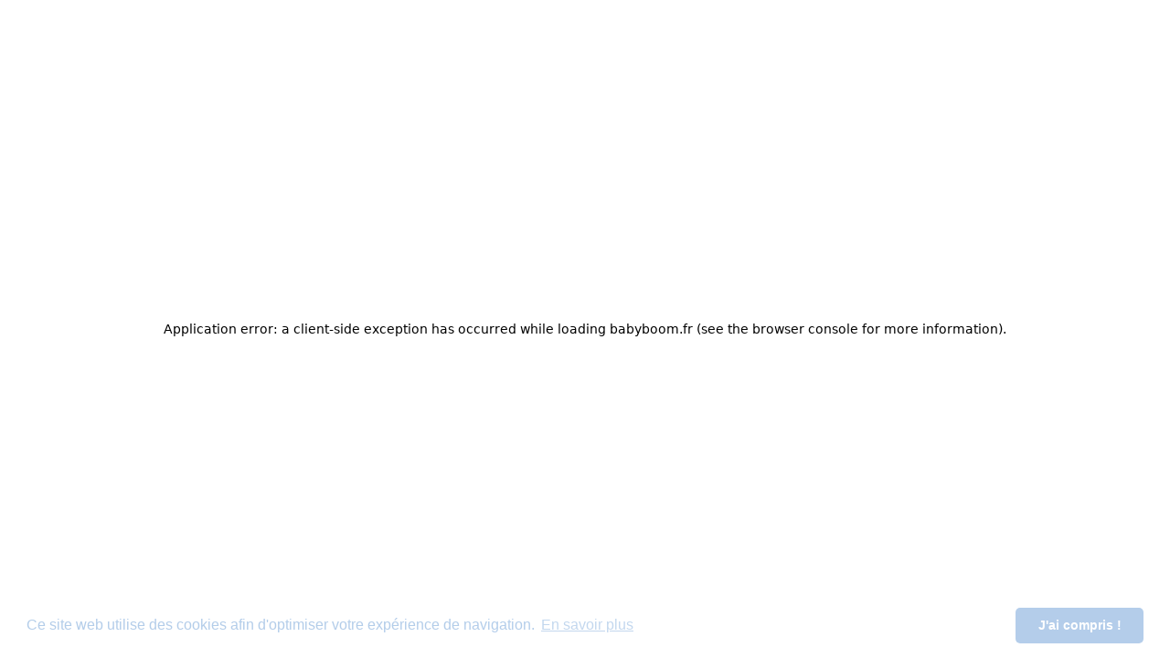

--- FILE ---
content_type: text/html; charset=utf-8
request_url: https://babyboom.fr/fr/article/grossesse-pour-mesdames-couvade-pour-messieurs
body_size: 52247
content:
<!DOCTYPE html><html lang="fr-fr"><head><meta charSet="utf-8" data-next-head=""/><meta name="viewport" content="width=device-width, user-scalable=no, initial-scale=1.0" data-next-head=""/><link rel="apple-touch-icon" sizes="180x180" href="/static/apple-touch-icon.png" data-next-head=""/><link rel="icon" type="image/png" sizes="32x32" href="/static/favicon-32x32.png" data-next-head=""/><link rel="icon" type="image/png" sizes="16x16" href="/static/favicon-16x16.png" data-next-head=""/><link rel="manifest" href="/static/site.webmanifest" data-next-head=""/><link rel="mask-icon" href="/static/safari-pinned-tab.svg" color="#5bbad5" data-next-head=""/><meta name="msapplication-TileColor" content="#ffffff" data-next-head=""/><meta name="theme-color" content="#ffffff" data-next-head=""/><title data-next-head="">Grossesse pour Mesdames, Couvade pour Messieurs ! - Babyboom</title><meta name="description" content="La grossesse n’est pas qu’une affaire de femmes mais touche également les hommes. Ces derniers peuvent prendre;jusqu’à;autant de poids que leurs compagnes, et être atteints de certains des symptômes prénatal de la future maman." data-next-head=""/><meta name="og:title" content="Grossesse pour Mesdames, Couvade pour Messieurs ! - Babyboom" data-next-head=""/><meta name="og:description" content="La grossesse n’est pas qu’une affaire de femmes mais touche également les hommes. Ces derniers peuvent prendre;jusqu’à;autant de poids que leurs compagnes, et être atteints de certains des symptômes prénatal de la future maman." data-next-head=""/><meta name="og:image" content="https://res.cloudinary.com/dheyfwgs6/image/upload/c_limit,dpr_1.6,f_auto,q_auto,w_600/v1/GROSSESSE/Psycho/shutterstock_1941258766_nauzyt.jpg"/><meta name="og:url" content="https://babyboom.fr/fr/article/grossesse-pour-mesdames-couvade-pour-messieurs" data-next-head=""/><link rel="canonical" href="https://www.babyboom.be/fr/article/grossesse-pour-mesdames-couvade-pour-messieurs" data-next-head=""/><link rel="alternate" href="https://www.babyboom.be/fr/article/grossesse-pour-mesdames-couvade-pour-messieurs" hrefLang="be-fr" data-next-head=""/><link rel="alternate" href="https://www.babyboom.fr/fr/article/grossesse-pour-mesdames-couvade-pour-messieurs" hrefLang="fr-fr" data-next-head=""/><link rel="manifest" href="/static/site.webmanifest"/><script>(function(w,d,s,l,i){w[l]=w[l]||[];w[l].push({'gtm.start':
new Date().getTime(),event:'gtm.js'});var f=d.getElementsByTagName(s)[0],
j=d.createElement(s),dl=l!='dataLayer'?'&l='+l:'';j.async=true;j.src=
'https://www.googletagmanager.com/gtm.js?id='+i+dl;f.parentNode.insertBefore(j,f);
})(window,document,'script','dataLayer','GTM-W62994M');</script><meta name="emotion-insertion-point" content=""/><style data-emotion="mui-global 1prfaxn">@-webkit-keyframes mui-auto-fill{from{display:block;}}@keyframes mui-auto-fill{from{display:block;}}@-webkit-keyframes mui-auto-fill-cancel{from{display:block;}}@keyframes mui-auto-fill-cancel{from{display:block;}}</style><style data-emotion="mui kbm3br-root-root 1bn53lx 1delx66 1nvf7g0 igs3ac ihdtdm 1b47e06">.mui-kbm3br-root-root{display:-webkit-inline-box;display:-webkit-inline-flex;display:-ms-inline-flexbox;display:inline-flex;-webkit-flex-direction:column;-ms-flex-direction:column;flex-direction:column;position:relative;min-width:0;padding:0;margin:0;border:0;vertical-align:top;}.mui-kbm3br-root-root label.Mui-focused{color:#8D8FA6;}.mui-kbm3br-root-root label{color:#BCBDCC;font-family:Nunito,sans-serif;font-size:15px;font-weight:400;}.mui-kbm3br-root-root .MuiOutlinedInput-root fieldset{border-color:#EDEEF2;}.mui-kbm3br-root-root .MuiOutlinedInput-root input{color:#424566;font-family:Nunito,sans-serif;font-size:15px;padding:16.5px 14px;}.mui-kbm3br-root-root .MuiOutlinedInput-root:hover fieldset{border-color:#BCBDCC;}.mui-kbm3br-root-root .MuiOutlinedInput-root.Mui-focused fieldset{border-color:#BCBDCC;border-width:1px;}.mui-kbm3br-root-root label.Mui-focused{color:#8D8FA6;}.mui-kbm3br-root-root label{color:#BCBDCC;font-family:Nunito,sans-serif;font-size:15px;font-weight:400;}.mui-kbm3br-root-root .MuiOutlinedInput-root fieldset{border-color:#EDEEF2;}.mui-kbm3br-root-root .MuiOutlinedInput-root input{color:#424566;font-family:Nunito,sans-serif;font-size:15px;padding:16.5px 14px;}.mui-kbm3br-root-root .MuiOutlinedInput-root:hover fieldset{border-color:#BCBDCC;}.mui-kbm3br-root-root .MuiOutlinedInput-root.Mui-focused fieldset{border-color:#BCBDCC;border-width:1px;}.mui-1bn53lx{font-family:"Roboto","Helvetica","Arial",sans-serif;font-weight:400;font-size:1rem;line-height:1.4375em;letter-spacing:0.00938em;color:rgba(0, 0, 0, 0.87);box-sizing:border-box;position:relative;cursor:text;display:-webkit-inline-box;display:-webkit-inline-flex;display:-ms-inline-flexbox;display:inline-flex;-webkit-align-items:center;-webkit-box-align:center;-ms-flex-align:center;align-items:center;position:relative;border-radius:4px;padding-right:14px;}.mui-1bn53lx.Mui-disabled{color:rgba(0, 0, 0, 0.38);cursor:default;}.mui-1bn53lx:hover .MuiOutlinedInput-notchedOutline{border-color:rgba(0, 0, 0, 0.87);}@media (hover: none){.mui-1bn53lx:hover .MuiOutlinedInput-notchedOutline{border-color:rgba(0, 0, 0, 0.23);}}.mui-1bn53lx.Mui-focused .MuiOutlinedInput-notchedOutline{border-color:#1976d2;border-width:2px;}.mui-1bn53lx.Mui-error .MuiOutlinedInput-notchedOutline{border-color:#d32f2f;}.mui-1bn53lx.Mui-disabled .MuiOutlinedInput-notchedOutline{border-color:rgba(0, 0, 0, 0.26);}.mui-1delx66{font:inherit;letter-spacing:inherit;color:currentColor;padding:4px 0 5px;border:0;box-sizing:content-box;background:none;height:1.4375em;margin:0;-webkit-tap-highlight-color:transparent;display:block;min-width:0;width:100%;-webkit-animation-name:mui-auto-fill-cancel;animation-name:mui-auto-fill-cancel;-webkit-animation-duration:10ms;animation-duration:10ms;-moz-appearance:textfield;padding:16.5px 14px;padding-right:0;}.mui-1delx66::-webkit-input-placeholder{color:currentColor;opacity:0.42;-webkit-transition:opacity 200ms cubic-bezier(0.4, 0, 0.2, 1) 0ms;transition:opacity 200ms cubic-bezier(0.4, 0, 0.2, 1) 0ms;}.mui-1delx66::-moz-placeholder{color:currentColor;opacity:0.42;-webkit-transition:opacity 200ms cubic-bezier(0.4, 0, 0.2, 1) 0ms;transition:opacity 200ms cubic-bezier(0.4, 0, 0.2, 1) 0ms;}.mui-1delx66:-ms-input-placeholder{color:currentColor;opacity:0.42;-webkit-transition:opacity 200ms cubic-bezier(0.4, 0, 0.2, 1) 0ms;transition:opacity 200ms cubic-bezier(0.4, 0, 0.2, 1) 0ms;}.mui-1delx66::-ms-input-placeholder{color:currentColor;opacity:0.42;-webkit-transition:opacity 200ms cubic-bezier(0.4, 0, 0.2, 1) 0ms;transition:opacity 200ms cubic-bezier(0.4, 0, 0.2, 1) 0ms;}.mui-1delx66:focus{outline:0;}.mui-1delx66:invalid{box-shadow:none;}.mui-1delx66::-webkit-search-decoration{-webkit-appearance:none;}label[data-shrink=false]+.MuiInputBase-formControl .mui-1delx66::-webkit-input-placeholder{opacity:0!important;}label[data-shrink=false]+.MuiInputBase-formControl .mui-1delx66::-moz-placeholder{opacity:0!important;}label[data-shrink=false]+.MuiInputBase-formControl .mui-1delx66:-ms-input-placeholder{opacity:0!important;}label[data-shrink=false]+.MuiInputBase-formControl .mui-1delx66::-ms-input-placeholder{opacity:0!important;}label[data-shrink=false]+.MuiInputBase-formControl .mui-1delx66:focus::-webkit-input-placeholder{opacity:0.42;}label[data-shrink=false]+.MuiInputBase-formControl .mui-1delx66:focus::-moz-placeholder{opacity:0.42;}label[data-shrink=false]+.MuiInputBase-formControl .mui-1delx66:focus:-ms-input-placeholder{opacity:0.42;}label[data-shrink=false]+.MuiInputBase-formControl .mui-1delx66:focus::-ms-input-placeholder{opacity:0.42;}.mui-1delx66.Mui-disabled{opacity:1;-webkit-text-fill-color:rgba(0, 0, 0, 0.38);}.mui-1delx66:-webkit-autofill{-webkit-animation-duration:5000s;animation-duration:5000s;-webkit-animation-name:mui-auto-fill;animation-name:mui-auto-fill;}.mui-1delx66:-webkit-autofill{border-radius:inherit;}.mui-1nvf7g0{display:-webkit-box;display:-webkit-flex;display:-ms-flexbox;display:flex;height:0.01em;max-height:2em;-webkit-align-items:center;-webkit-box-align:center;-ms-flex-align:center;align-items:center;white-space:nowrap;color:rgba(0, 0, 0, 0.54);margin-left:8px;}.mui-igs3ac{text-align:left;position:absolute;bottom:0;right:0;top:-5px;left:0;margin:0;padding:0 8px;pointer-events:none;border-radius:inherit;border-style:solid;border-width:1px;overflow:hidden;min-width:0%;border-color:rgba(0, 0, 0, 0.23);}.mui-ihdtdm{float:unset;width:auto;overflow:hidden;padding:0;line-height:11px;-webkit-transition:width 150ms cubic-bezier(0.0, 0, 0.2, 1) 0ms;transition:width 150ms cubic-bezier(0.0, 0, 0.2, 1) 0ms;}.mui-1b47e06{display:-webkit-inline-box;display:-webkit-inline-flex;display:-ms-inline-flexbox;display:inline-flex;-webkit-align-items:center;-webkit-box-align:center;-ms-flex-align:center;align-items:center;-webkit-box-pack:center;-ms-flex-pack:center;-webkit-justify-content:center;justify-content:center;position:relative;box-sizing:border-box;-webkit-tap-highlight-color:transparent;background-color:transparent;outline:0;border:0;margin:0;border-radius:0;padding:0;cursor:pointer;-webkit-user-select:none;-moz-user-select:none;-ms-user-select:none;user-select:none;vertical-align:middle;-moz-appearance:none;-webkit-appearance:none;-webkit-text-decoration:none;text-decoration:none;color:inherit;}.mui-1b47e06::-moz-focus-inner{border-style:none;}.mui-1b47e06.Mui-disabled{pointer-events:none;cursor:default;}@media print{.mui-1b47e06{-webkit-print-color-adjust:exact;color-adjust:exact;}}</style><link rel="preload" href="/_next/static/media/325e38535dcec8d9-s.p.woff2" as="font" type="font/woff2" crossorigin="anonymous" data-next-font="size-adjust"/><link rel="preload" href="/_next/static/media/ee40bb094c99a29a-s.p.woff2" as="font" type="font/woff2" crossorigin="anonymous" data-next-font="size-adjust"/><link rel="preload" href="/_next/static/media/c5e677ab2f0dd0bc-s.p.woff2" as="font" type="font/woff2" crossorigin="anonymous" data-next-font="size-adjust"/><link rel="preload" href="/_next/static/css/baa4c0822b30fab4.css?dpl=dpl_G38ViYUCmBWdS5HJfAV5j42fdxgn" as="style"/><link rel="stylesheet" href="/_next/static/css/baa4c0822b30fab4.css?dpl=dpl_G38ViYUCmBWdS5HJfAV5j42fdxgn" data-n-g=""/><noscript data-n-css=""></noscript><script defer="" nomodule="" src="/_next/static/chunks/polyfills-42372ed130431b0a.js?dpl=dpl_G38ViYUCmBWdS5HJfAV5j42fdxgn"></script><script src="/_next/static/chunks/webpack-3676d676820a6959.js?dpl=dpl_G38ViYUCmBWdS5HJfAV5j42fdxgn" defer=""></script><script src="/_next/static/chunks/framework-694dd4ce6557953d.js?dpl=dpl_G38ViYUCmBWdS5HJfAV5j42fdxgn" defer=""></script><script src="/_next/static/chunks/main-679a0882903a99be.js?dpl=dpl_G38ViYUCmBWdS5HJfAV5j42fdxgn" defer=""></script><script src="/_next/static/chunks/pages/_app-d0b446114ac2c0bf.js?dpl=dpl_G38ViYUCmBWdS5HJfAV5j42fdxgn" defer=""></script><script src="/_next/static/chunks/2076-95d2415d815f0290.js?dpl=dpl_G38ViYUCmBWdS5HJfAV5j42fdxgn" defer=""></script><script src="/_next/static/chunks/pages/article/%5BarticlePath%5D-835b4be0b0317ead.js?dpl=dpl_G38ViYUCmBWdS5HJfAV5j42fdxgn" defer=""></script><script src="/_next/static/NJ_ZnYypvKxM8W4N7vY0E/_buildManifest.js?dpl=dpl_G38ViYUCmBWdS5HJfAV5j42fdxgn" defer=""></script><script src="/_next/static/NJ_ZnYypvKxM8W4N7vY0E/_ssgManifest.js?dpl=dpl_G38ViYUCmBWdS5HJfAV5j42fdxgn" defer=""></script><style id="__jsx-49c8faa8e5d070f4">.st-inline-share-buttons{display:flex!important}.st-btn{align-items:center;display:flex!important;justify-content:center;padding:0;width:30px}.st-btn>img{top:0!important}.st-btn:hover{top:0!important}</style><style data-styled="" data-styled-version="6.3.6">.cUTUge{display:none;}/*!sc*/
@media (min-width: 961px){.cUTUge{display:block;}}/*!sc*/
.nVWtN{display:none;}/*!sc*/
@media (max-width: 960px){.nVWtN{display:block;}}/*!sc*/
.ebSMrh{display:none;}/*!sc*/
@media (min-width: 601px) and (max-width: 768px){.ebSMrh{display:block;}}/*!sc*/
@media (min-width: 769px){.ebSMrh{display:block;}}/*!sc*/
.hMhqA{display:none;}/*!sc*/
@media (max-width: 600px){.hMhqA{display:block;}}/*!sc*/
.hoUxDg{display:none;}/*!sc*/
@media (min-width: 769px){.hoUxDg{display:block;}}/*!sc*/
.gSilDX{display:none;}/*!sc*/
@media (max-width: 768px){.gSilDX{display:block;}}/*!sc*/
data-styled.g1[id="sc-30afae52-0"]{content:"cUTUge,nVWtN,ebSMrh,hMhqA,hoUxDg,gSilDX,"}/*!sc*/
.gVsKxs{background:#FA89C2;border:0;font-family:var(--font-nunito),sans-serif;font-size:15px;font-size:1rem;font-weight:700;color:#fff;border-radius:20px;padding:0 20px;transition:box-shadow 0.2s,transform 0.2s,opacity 0.2s;cursor:pointer;position:relative;outline:none;height:40px;background:#FA89C2;color:white;}/*!sc*/
.gVsKxs:hover{box-shadow:rgba(25,80,137,0.08) 0px 4px 8px -1px,rgba(0,128,255,0.06) 0px 8px 24px -2px;transform:translateY(-1px);}/*!sc*/
.gVsKxs:active{transform:translateY(0px);box-shadow:none;}/*!sc*/
.cFnnpA{background:#FA89C2;border:0;font-family:var(--font-nunito),sans-serif;font-size:15px;font-size:1rem;font-weight:700;color:#fff;border-radius:20px;padding:0 20px;transition:box-shadow 0.2s,transform 0.2s,opacity 0.2s;cursor:pointer;position:relative;outline:none;color:#FA89C2!important;height:40px;background:#FEEEF6;color:white;padding:0;width:50px;height:50px;display:flex;align-items:center;justify-center:center;border-radius:50%;}/*!sc*/
.cFnnpA:hover{box-shadow:rgba(25,80,137,0.08) 0px 4px 8px -1px,rgba(0,128,255,0.06) 0px 8px 24px -2px;transform:translateY(-1px);}/*!sc*/
.cFnnpA:active{transform:translateY(0px);box-shadow:none;}/*!sc*/
.eqkcVs{background:#FA89C2;border:0;font-family:var(--font-nunito),sans-serif;font-size:15px;font-size:1rem;font-weight:700;color:#fff;border-radius:20px;padding:0 20px;transition:box-shadow 0.2s,transform 0.2s,opacity 0.2s;cursor:pointer;position:relative;outline:none;height:40px;background:white;color:#FA89C2;}/*!sc*/
.eqkcVs:hover{box-shadow:rgba(25,80,137,0.08) 0px 4px 8px -1px,rgba(0,128,255,0.06) 0px 8px 24px -2px;transform:translateY(-1px);}/*!sc*/
.eqkcVs:active{transform:translateY(0px);box-shadow:none;}/*!sc*/
data-styled.g3[id="sc-b13e9948-1"]{content:"gVsKxs,cFnnpA,eqkcVs,"}/*!sc*/
body.ReactModal__Body--open{overflow:hidden;}/*!sc*/
.ReactModalPortal>div{opacity:0;}/*!sc*/
.sc-b0b62d3c-1{transform:translateY(-30%);transition:transform .3s 200ms,opacity .3s 200ms;opacity:0;}/*!sc*/
.ReactModalPortal .ReactModal__Overlay{transition:opacity 300ms ease-in-out;padding:20px;}/*!sc*/
.ReactModalPortal .ReactModal__Overlay--after-open{opacity:1;}/*!sc*/
.ReactModalPortal .ReactModal__Overlay--after-open .sc-b0b62d3c-1{transform:translateY(0);opacity:1;}/*!sc*/
.ReactModalPortal .ReactModal__Overlay--before-close{opacity:0;}/*!sc*/
.ReactModalPortal .ReactModal__Overlay--before-close .sc-b0b62d3c-1{transform:translateY(30%);opacity:0;}/*!sc*/
data-styled.g103[id="sc-global-iIHpGD1"]{content:"sc-global-iIHpGD1,"}/*!sc*/
.hSdglj{outline:none;position:absolute;padding:20px;top:0;right:0;bottom:0;left:0;display:flex;align-items:center;justify-content:center;}/*!sc*/
.fywozJ{outline:none;position:absolute;padding:20px;top:0;right:0;bottom:0;left:0;display:flex;align-items:center;justify-content:center;overflow:auto;}/*!sc*/
data-styled.g104[id="sc-b0b62d3c-2"]{content:"hSdglj,fywozJ,"}/*!sc*/
.fAFthW{align-items:center;background:rgba(66,69,102,0.75);bottom:0;left:0;position:fixed;right:0;top:0;z-index:200;}/*!sc*/
.iLFzSx{align-items:center;background:rgba(66,69,102,0.75);bottom:0;left:0;position:fixed;right:0;top:0;z-index:200;z-index:300;}/*!sc*/
.cWowZW{align-items:center;background:rgba(255,255,255,0.95);bottom:0;left:0;position:fixed;right:0;top:0;z-index:200;}/*!sc*/
data-styled.g106[id="sc-b0b62d3c-4"]{content:"fAFthW,iLFzSx,cWowZW,"}/*!sc*/
.kAnYFK{display:inline-block;color:#FA89C2;font-family:var(--font-nunito),sans-serif;font-size:15px;font-size:1rem;font-weight:700;transition:color .2s,border-color .2s,padding .2s;cursor:pointer;text-decoration:none;border-bottom:1px dotted #FA89C2;line-height:15px;}/*!sc*/
.kAnYFK svg{fill:#FA89C2;transition:fill 0.2s;}/*!sc*/
.kAnYFK:hover{color:#F8599B;border-color:#F8599B;}/*!sc*/
.kAnYFK:hover svg{fill:#F8599B;}/*!sc*/
data-styled.g129[id="sc-fb1ed073-0"]{content:"kAnYFK,"}/*!sc*/
.jIeIVi{margin-right:auto;margin-left:auto;padding-right:0.9375rem;padding-left:0.9375rem;}/*!sc*/
data-styled.g160[id="sc-bcXHqh"]{content:"jIeIVi,"}/*!sc*/
.eeIAWE{box-sizing:border-box;display:flex;flex:0 1 auto;flex-direction:row;flex-wrap:wrap;margin-right:-0.625rem;margin-left:-0.625rem;}/*!sc*/
@media only screen and (min-width: 37.563em){.eeIAWE{justify-content:center;}}/*!sc*/
.bpEiXZ{box-sizing:border-box;display:flex;flex:0 1 auto;flex-direction:row;flex-wrap:wrap;margin-right:-0.625rem;margin-left:-0.625rem;}/*!sc*/
data-styled.g161[id="sc-gswNZO"]{content:"eeIAWE,bpEiXZ,"}/*!sc*/
.fAQTkP{box-sizing:border-box;flex:0 0 auto;padding-right:0.625rem;padding-left:0.625rem;}/*!sc*/
@media only screen and (min-width: 0em){.fAQTkP{flex-basis:100%;max-width:100%;display:block;}}/*!sc*/
@media only screen and (min-width: 37.563em){.fAQTkP{flex-basis:100%;max-width:100%;display:block;}}/*!sc*/
@media only screen and (min-width: 48.063em){.fAQTkP{flex-basis:75%;max-width:75%;display:block;}}/*!sc*/
@media only screen and (min-width: 65.625em){.fAQTkP{flex-basis:75%;max-width:75%;display:block;}}/*!sc*/
.hqilzl{box-sizing:border-box;flex:0 0 auto;padding-right:0.625rem;padding-left:0.625rem;}/*!sc*/
@media only screen and (min-width: 37.563em){.hqilzl{flex-basis:41.66666666666667%;max-width:41.66666666666667%;display:block;}}/*!sc*/
@media only screen and (min-width: 48.063em){.hqilzl{flex-basis:33.333333333333336%;max-width:33.333333333333336%;display:block;}}/*!sc*/
@media only screen and (min-width: 65.625em){.hqilzl{flex-basis:33.333333333333336%;max-width:33.333333333333336%;display:block;}}/*!sc*/
.ktZYsN{box-sizing:border-box;flex:0 0 auto;padding-right:0.625rem;padding-left:0.625rem;}/*!sc*/
@media only screen and (min-width: 37.563em){.ktZYsN{flex-basis:58.333333333333336%;max-width:58.333333333333336%;display:block;}}/*!sc*/
@media only screen and (min-width: 48.063em){.ktZYsN{flex-basis:66.66666666666667%;max-width:66.66666666666667%;display:block;}}/*!sc*/
@media only screen and (min-width: 65.625em){.ktZYsN{flex-basis:66.66666666666667%;max-width:66.66666666666667%;display:block;}}/*!sc*/
data-styled.g162[id="sc-dkrFOf"]{content:"fAQTkP,hqilzl,ktZYsN,"}/*!sc*/
.kDqSIQ{margin:0 auto;max-width:970px;width:100%;}/*!sc*/
.gRazFU{margin:0 auto;max-width:970px;width:100%;}/*!sc*/
@media (max-width: 600px){.gRazFU{padding:0;}}/*!sc*/
data-styled.g169[id="sc-bdf99499-0"]{content:"kDqSIQ,gRazFU,"}/*!sc*/
.jpgnIE{border-radius:99px;font-family:var(--font-nunito),sans-serif;font-size:13px;font-size:0.86667rem;font-weight:700;background-color:#1559B5;}/*!sc*/
data-styled.g189[id="sc-3c34401d-0"]{content:"jpgnIE,"}/*!sc*/
.eYsVQh{border-radius:15px;height:30px;padding:0 15px;font-family:var(--font-nunito),sans-serif;font-size:13px;font-size:0.86667rem;font-weight:800;color:#fff;display:flex;align-items:center;}/*!sc*/
data-styled.g206[id="sc-b1d80945-0"]{content:"eYsVQh,"}/*!sc*/
.hFeNIl{font-family:var(--font-nunito),sans-serif;font-size:13px;font-size:0.86667rem;font-weight:800;display:flex;height:30px;color:#8D8FA6;border-radius:0px 100px 100px 0px;background-color:rgb(255,255,255);box-shadow:rgba(66,69,102,0.1) 0px 5px 15px 0px;display:flex;align-items:center;padding:0 15px;}/*!sc*/
.hFeNIl svg{margin-right:10px;fill:#8D8FA6;}/*!sc*/
data-styled.g227[id="sc-b70c2dfb-0"]{content:"hFeNIl,"}/*!sc*/
.lhbCVz{line-height:18px;font-family:var(--font-nunito),sans-serif;font-size:13px;font-size:0.86667rem;font-weight:700;color:#fff;display:flex;align-items:center;}/*!sc*/
.lhbCVz >svg{margin-right:10px;}/*!sc*/
data-styled.g228[id="sc-994a5d35-0"]{content:"lhbCVz,"}/*!sc*/
.dNAGRy{display:flex;align-items:center;padding-bottom:40px;}/*!sc*/
.dNAGRy >.sc-994a5d35-0:not(:first-child){margin-left:30px;}/*!sc*/
data-styled.g229[id="sc-994a5d35-1"]{content:"dNAGRy,"}/*!sc*/
.gKWkyL{display:none;margin-top:10px;}/*!sc*/
.gKWkyL >.sc-994a5d35-0:not(:first-child){margin-left:30px;}/*!sc*/
@media (max-width: 768px){.gKWkyL{display:flex;justify-content:center;}}/*!sc*/
.gKWkyL .sc-994a5d35-0{color:#BCBDCC;}/*!sc*/
.gKWkyL .sc-994a5d35-0 svg{fill:#BCBDCC;}/*!sc*/
data-styled.g230[id="sc-994a5d35-2"]{content:"gKWkyL,"}/*!sc*/
.eNdmBW{flex:1;width:100%;height:180px;}/*!sc*/
data-styled.g231[id="sc-994a5d35-3"]{content:"eNdmBW,"}/*!sc*/
.jTevKA{height:400px;border-radius:0 0 20px 20px;display:flex;justify-content:flex-end;flex-direction:column;margin-bottom:80px;}/*!sc*/
@media (max-width: 768px){.jTevKA{height:250px;}}/*!sc*/
@media (max-width: 768px){.jTevKA{margin-bottom:30px;}}/*!sc*/
data-styled.g232[id="sc-994a5d35-4"]{content:"jTevKA,"}/*!sc*/
.ibZvaP{display:flex;flex-direction:column;align-items:center;}/*!sc*/
data-styled.g233[id="sc-994a5d35-5"]{content:"ibZvaP,"}/*!sc*/
.iAcQxm{font-family:var(--font-nunito),sans-serif;font-size:25px;font-size:1.66667rem;font-weight:600;margin:auto 20px;padding-top:15px;padding-bottom:20px;color:#fff;text-align:center;max-width:620px;}/*!sc*/
data-styled.g234[id="sc-994a5d35-6"]{content:"iAcQxm,"}/*!sc*/
.kqHOfs{font-family:var(--font-nunito),sans-serif;font-size:25px;font-size:1.66667rem;font-weight:600;line-height:34px;margin:30px 20px 20px 20px;text-align:center;}/*!sc*/
data-styled.g235[id="sc-994a5d35-7"]{content:"kqHOfs,"}/*!sc*/
.ghxcoV{font-family:var(--font-nunito),sans-serif;font-size:15px;font-size:1rem;font-weight:400;line-height:normal;color:#424566;}/*!sc*/
.ghxcoV p{line-height:25px;}/*!sc*/
.ghxcoV img{max-width:100%;height:auto;}/*!sc*/
.ghxcoV h1{margin-bottom:60px;}/*!sc*/
@media (max-width: 768px){.ghxcoV h1{margin-bottom:30px;}}/*!sc*/
.ghxcoV h1:first-child{margin-top:0;}/*!sc*/
.ghxcoV h2{margin-top:40px;margin-bottom:15px;}/*!sc*/
@media (max-width: 768px){.ghxcoV h2{margin-top:20px;}}/*!sc*/
.ghxcoV ul li:not(:first-child),.ghxcoV ol li:not(:first-child){margin-top:10px;}/*!sc*/
.ghxcoV ul{padding-left:18px;}/*!sc*/
.ghxcoV ol{padding-left:0px;margin:0;}/*!sc*/
.ghxcoV ol{counter-reset:my-awesome-counter;list-style:none;}/*!sc*/
.ghxcoV ol li{counter-increment:my-awesome-counter;position:relative;}/*!sc*/
.ghxcoV ol li::before{content:counter(my-awesome-counter);margin-right:10px;}/*!sc*/
.ghxcoV a{text-decoration:none;border-bottom:1px dotted #FA89C2;color:#FA89C2;transition:color 0.2s,border-color 0.2s;overflow-wrap:break-word;}/*!sc*/
.ghxcoV a:hover{color:#F8599B;border-color:#F8599B;}/*!sc*/
.ghxcoV :root{--ck-image-style-spacing:1.5em;}/*!sc*/
.ghxcoV .ck-content .image{display:table;clear:both;text-align:center;margin:1em auto;}/*!sc*/
.ghxcoV .ck-content .image>img{display:block;margin:0 auto;max-width:100%;min-width:50px;}/*!sc*/
.ghxcoV .ck-content .image>figcaption{display:table-caption;caption-side:bottom;word-break:break-word;color:hsl(0,0%,20%);background-color:hsl(0,0%,97%);padding:0.6em;font-size:0.75em;outline-offset:-1px;}/*!sc*/
.ghxcoV .ck-content .image.image_resized{max-width:100%;display:block;box-sizing:border-box;}/*!sc*/
.ghxcoV .ck-content .image.image_resized img{width:100%;}/*!sc*/
.ghxcoV .ck-content .image.image_resized>figcaption{display:block;}/*!sc*/
.ghxcoV .ck-content .media{clear:both;margin:1em 0;display:block;min-width:15em;}/*!sc*/
.ghxcoV .ck-content .table{margin:1em auto;display:table;}/*!sc*/
.ghxcoV .ck-content .table table{border-collapse:collapse;border-spacing:0;border:1px double hsl(0,0%,70%);}/*!sc*/
.ghxcoV .ck-content .table table td,.ghxcoV .ck-content .table table th{min-width:2em;padding:0.4em;border-color:hsl(0,0%,85%);}/*!sc*/
.ghxcoV .ck-content .table table td,.ghxcoV .ck-content .table table th{min-width:2em;padding:0.4em;border-color:hsl(0,0%,85%);}/*!sc*/
.ghxcoV .ck-content .table table th{font-weight:bold;background:hsl(0,0%,98%);}/*!sc*/
.ghxcoV .ck-content code{background-color:hsla(0,0%,78%,0.3);padding:0.15em;border-radius:2px;}/*!sc*/
.ghxcoV .ck-content .image-style-side:not(.image_resized),.ghxcoV .ck-content .image-style-align-left:not(.image_resized),.ghxcoV .ck-content .image-style-align-center:not(.image_resized),.ghxcoV .ck-content .image-style-align-right:not(.image_resized){max-width:50%;}/*!sc*/
.ghxcoV .ck-content .image-style-side:not(.image_resized),.ghxcoV .ck-content .image-style-align-left:not(.image_resized),.ghxcoV .ck-content .image-style-align-center:not(.image_resized),.ghxcoV .ck-content .image-style-align-right:not(.image_resized){max-width:50%;}/*!sc*/
.ghxcoV .ck-content .image-style-side:not(.image_resized),.ghxcoV .ck-content .image-style-align-left:not(.image_resized),.ghxcoV .ck-content .image-style-align-center:not(.image_resized),.ghxcoV .ck-content .image-style-align-right:not(.image_resized){max-width:50%;}/*!sc*/
.ghxcoV .ck-content .image-style-side:not(.image_resized),.ghxcoV .ck-content .image-style-align-left:not(.image_resized),.ghxcoV .ck-content .image-style-align-center:not(.image_resized),.ghxcoV .ck-content .image-style-align-right:not(.image_resized){max-width:50%;}/*!sc*/
.ghxcoV .ck-content .image-style-side{float:right;margin-left:var(--ck-image-style-spacing);}/*!sc*/
.ghxcoV .ck-content .image-style-align-left{float:left;margin-right:var(--ck-image-style-spacing);}/*!sc*/
.ghxcoV .ck-content .image-style-align-center{margin-left:auto;margin-right:auto;}/*!sc*/
.ghxcoV .ck-content .image-style-align-right{float:right;margin-left:var(--ck-image-style-spacing);}/*!sc*/
.ghxcoV .ck-content blockquote{overflow:hidden;padding-right:1.5em;padding-left:1.5em;margin-left:0;margin-right:0;font-style:italic;border-left:solid 5px hsl(0,0%,80%);}/*!sc*/
.ghxcoV .ck-content[dir="rtl"] blockquote{border-left:0;border-right:solid 5px hsl(0,0%,80%);}/*!sc*/
data-styled.g272[id="sc-ebc566d7-0"]{content:"ghxcoV,"}/*!sc*/
:root{font-size:15px;}/*!sc*/
.my-masonry-grid{display:flex;margin-left:-30px;width:auto;}/*!sc*/
.my-masonry-grid_column{padding-left:30px;background-clip:padding-box;}/*!sc*/
.my-masonry-grid_column>div{margin-bottom:30px;}/*!sc*/
html{box-sizing:border-box;}/*!sc*/
*,*:before,*:after{box-sizing:inherit;}/*!sc*/
#__next{display:flex;height:100%;flex-direction:column;flex:1 1 0%;}/*!sc*/
html,body{font-family:var(--font-nunito),sans-serif;font-size:15px;font-size:1rem;font-weight:400;line-height:normal;color:#424566;}/*!sc*/
body{display:flex;flex-direction:column;min-height:100vh;min-height:-webkit-fill-available;}/*!sc*/
html{text-rendering:optimizeLegibility;-moz-osx-font-smoothing:grayscale;-webkit-font-smoothing:antialiased;text-shadow:rgba(0,0,0,.01) 0 0 1px;height:-webkit-fill-available;}/*!sc*/
.slick-slide>div>div{outline:none;}/*!sc*/
.slick-track,.slick-list{display:flex!important;}/*!sc*/
.slick--flex .slick-track{display:flex!important;}/*!sc*/
.slick--flex .slick-list{display:flex!important;}/*!sc*/
.slick--flex .slick-slide{display:flex!important;}/*!sc*/
.slick-initialized .slick-slide{display:flex!important;}/*!sc*/
.slick-slide>div,.slick-slide>div>div,.slick-slide>div>div>div{display:flex!important;flex:1;}/*!sc*/
data-styled.g284[id="sc-global-jpIEHM1"]{content:"sc-global-jpIEHM1,"}/*!sc*/
.blCfiw{width:100%;align-self:center;}/*!sc*/
.blCfiw .MuiOutlinedInput-adornedEnd{padding-right:5px;}/*!sc*/
.blCfiw .MuiOutlinedInput-root input{padding:12px 0px 12px 20px;}/*!sc*/
.blCfiw .MuiOutlinedInput-root fieldset{border-radius:99px;border:1px solid #8D8FA6;}/*!sc*/
.blCfiw .MuiOutlinedInput-root.Mui-focused fieldset{border-color:#FA89C2;}/*!sc*/
data-styled.g375[id="sc-4b46a7fe-1"]{content:"blCfiw,"}/*!sc*/
.goHmcJ{height:32px;width:32px;background:#EDEEF2;cursor:default;border-radius:99px;display:flex;align-items:center;justify-content:center;border:none;outline:none;transition:background 0.1s;padding:0;}/*!sc*/
.goHmcJ:active:not(:disabled){background:#FF9ECF;position:relative;left:1px;}/*!sc*/
.goHmcJ svg{fill:#8D8FA6;}/*!sc*/
data-styled.g376[id="sc-4b46a7fe-2"]{content:"goHmcJ,"}/*!sc*/
.iaqZOd{border:1px solid #EDEEF2;border-radius:99px;font-family:var(--font-nunito),sans-serif;font-size:12px;font-size:0.8rem;font-weight:700;line-height:16px;display:flex;align-items:center;padding:5px 5px 5px 15px;cursor:pointer;}/*!sc*/
.iaqZOd img{display:block;margin-left:10px;}/*!sc*/
.bDOrJy{border:1px solid #EDEEF2;border-radius:99px;font-family:var(--font-nunito),sans-serif;font-size:12px;font-size:0.8rem;font-weight:700;line-height:16px;display:flex;align-items:center;padding:5px 5px 5px 15px;cursor:pointer;background:#fff;border:0;}/*!sc*/
.bDOrJy img{display:block;margin-left:10px;}/*!sc*/
data-styled.g378[id="sc-72455402-0"]{content:"iaqZOd,bDOrJy,"}/*!sc*/
.kgSkAF{color:#424566;font-family:var(--font-nunito),sans-serif;font-size:15px;font-size:1rem;font-weight:600;text-decoration:none;transition:color 0.2s;margin-right:30px;}/*!sc*/
.kgSkAF svg{transition:fill 0.2s;}/*!sc*/
.kgSkAF:hover svg{fill:#FA89C2;}/*!sc*/
data-styled.g383[id="sc-3db9a136-0"]{content:"kgSkAF,"}/*!sc*/
.hWfBol{font-family:var(--font-nunito),sans-serif;font-size:15px;font-size:1rem;font-weight:700;text-decoration:none;position:relative;color:#424566;transition:color 0.2s;}/*!sc*/
.hWfBol:not(:first-child){margin-left:30px;}/*!sc*/
.hWfBol::after{background:#FFD24D;border-radius:50%;bottom:-10px;content:"";height:5px;left:50%;opacity:0;position:absolute;right:auto;transition:width 0.2s,opacity 0.2s;width:5px;}/*!sc*/
.hWfBol svg{transition:fill 0.2s;}/*!sc*/
.hWfBol:hover{color:#FFD24D;}/*!sc*/
.hWfBol:hover svg{fill:#FFD24D;}/*!sc*/
.hWfBol:hover::after{opacity:1;}/*!sc*/
.bHfoid{font-family:var(--font-nunito),sans-serif;font-size:15px;font-size:1rem;font-weight:700;text-decoration:none;position:relative;color:#424566;transition:color 0.2s;color:#FE4C96;}/*!sc*/
.bHfoid:not(:first-child){margin-left:30px;}/*!sc*/
.bHfoid::after{background:#FE4C96;border-radius:50%;bottom:-10px;content:"";height:5px;left:50%;opacity:0;position:absolute;right:auto;transition:width 0.2s,opacity 0.2s;width:5px;}/*!sc*/
.bHfoid svg{transition:fill 0.2s;}/*!sc*/
.bHfoid:hover{color:#FE4C96;}/*!sc*/
.bHfoid:hover svg{fill:#FE4C96;}/*!sc*/
.bHfoid:hover::after{opacity:1;}/*!sc*/
.bHfoid::after{opacity:1;width:5px;transform:translateX(-2.5px);}/*!sc*/
.FnVuc{font-family:var(--font-nunito),sans-serif;font-size:15px;font-size:1rem;font-weight:700;text-decoration:none;position:relative;color:#424566;transition:color 0.2s;}/*!sc*/
.FnVuc:not(:first-child){margin-left:30px;}/*!sc*/
.FnVuc::after{background:#1FCCCC;border-radius:50%;bottom:-10px;content:"";height:5px;left:50%;opacity:0;position:absolute;right:auto;transition:width 0.2s,opacity 0.2s;width:5px;}/*!sc*/
.FnVuc svg{transition:fill 0.2s;}/*!sc*/
.FnVuc:hover{color:#1FCCCC;}/*!sc*/
.FnVuc:hover svg{fill:#1FCCCC;}/*!sc*/
.FnVuc:hover::after{opacity:1;}/*!sc*/
.hafeAI{font-family:var(--font-nunito),sans-serif;font-size:15px;font-size:1rem;font-weight:700;text-decoration:none;position:relative;color:#424566;transition:color 0.2s;}/*!sc*/
.hafeAI:not(:first-child){margin-left:30px;}/*!sc*/
.hafeAI::after{background:#1559B5;border-radius:50%;bottom:-10px;content:"";height:5px;left:50%;opacity:0;position:absolute;right:auto;transition:width 0.2s,opacity 0.2s;width:5px;}/*!sc*/
.hafeAI svg{transition:fill 0.2s;}/*!sc*/
.hafeAI:hover{color:#1559B5;}/*!sc*/
.hafeAI:hover svg{fill:#1559B5;}/*!sc*/
.hafeAI:hover::after{opacity:1;}/*!sc*/
.jBXDLU{font-family:var(--font-nunito),sans-serif;font-size:15px;font-size:1rem;font-weight:700;text-decoration:none;position:relative;color:#424566;transition:color 0.2s;}/*!sc*/
.jBXDLU:not(:first-child){margin-left:30px;}/*!sc*/
.jBXDLU::after{background:#FA89C2;border-radius:50%;bottom:-10px;content:"";height:5px;left:50%;opacity:0;position:absolute;right:auto;transition:width 0.2s,opacity 0.2s;width:5px;}/*!sc*/
.jBXDLU svg{transition:fill 0.2s;}/*!sc*/
.jBXDLU:hover{color:#FA89C2;}/*!sc*/
.jBXDLU:hover svg{fill:#FA89C2;}/*!sc*/
.jBXDLU:hover::after{opacity:1;}/*!sc*/
data-styled.g384[id="sc-f93c1da-0"]{content:"hWfBol,bHfoid,FnVuc,hafeAI,jBXDLU,"}/*!sc*/
.iSMCwD{border-top:1px solid #EDEEF2;}/*!sc*/
data-styled.g385[id="sc-f93c1da-1"]{content:"iSMCwD,"}/*!sc*/
.lkdeUs{max-width:1440px;margin:0 auto;position:relative;}/*!sc*/
.lkdeUs .container{display:flex;justify-content:space-between;padding:30px 30px 30px 45px;flex:1 1 0%;align-items:center;}/*!sc*/
.lkdeUs .right{display:flex;align-items:center;}/*!sc*/
data-styled.g386[id="sc-f93c1da-2"]{content:"lkdeUs,"}/*!sc*/
.gvIGNg{display:flex;}/*!sc*/
.gvIGNg >a:nth-last-child(-n + 2),.gvIGNg span:nth-last-child(-n + 2){padding:0 40px;border-left:1px solid #EDEEF2;}/*!sc*/
.gvIGNg >a:last-child,.gvIGNg span:last-child{background:#F5F6FA;margin-left:0;}/*!sc*/
.gvIGNg >a,.gvIGNg span:not(:last-child){margin-left:30px;}/*!sc*/
.gvIGNg svg{display:block;transition:fill 0.2s;}/*!sc*/
.gvIGNg svg:hover{fill:#FA89C2;}/*!sc*/
data-styled.g387[id="sc-ed526f17-0"]{content:"gvIGNg,"}/*!sc*/
.feZgJi{display:flex;align-items:center;}/*!sc*/
data-styled.g389[id="sc-ed526f17-2"]{content:"feZgJi,"}/*!sc*/
.BsbjH{display:flex;align-items:center;}/*!sc*/
data-styled.g390[id="sc-ed526f17-3"]{content:"BsbjH,"}/*!sc*/
.cUhRa-d img{display:block;max-width:220px;}/*!sc*/
data-styled.g391[id="sc-ed526f17-4"]{content:"cUhRa-d,"}/*!sc*/
.fZvgKA{display:flex;flex:1;margin:0 50px;max-width:500px;}/*!sc*/
@media (min-width: 1440px){.fZvgKA{position:absolute;left:50%;transform:translate(-50%, -50%);top:50%;width:500px;}}/*!sc*/
@media (max-width: 930px){.fZvgKA{margin:0 20px;}}/*!sc*/
data-styled.g392[id="sc-ed526f17-5"]{content:"fZvgKA,"}/*!sc*/
.ggUamK{max-width:1440px;margin:0 auto;display:flex;justify-content:space-between;flex:1;}/*!sc*/
data-styled.g393[id="sc-ed526f17-6"]{content:"ggUamK,"}/*!sc*/
.hMviWP{height:104px;display:flex;position:relative;z-index:99;justify-content:space-between;padding:0 0 0 30px;}/*!sc*/
data-styled.g394[id="sc-ed526f17-7"]{content:"hMviWP,"}/*!sc*/
.duPrzI{background:#fff;bottom:0;box-shadow:0 -5px 15px 0 rgba(66,69,102,0.1);display:flex;height:75px;left:0;position:fixed;right:0;z-index:9;}/*!sc*/
data-styled.g395[id="sc-37d12572-0"]{content:"duPrzI,"}/*!sc*/
.iCKySO{font-family:var(--font-nunito),sans-serif;font-size:11px;font-size:0.73333rem;font-weight:600;margin-top:10px;color:#424566;transition:color 0.2s;}/*!sc*/
data-styled.g396[id="sc-37d12572-1"]{content:"iCKySO,"}/*!sc*/
.hAFGcz{align-items:center;display:flex;flex-direction:column;flex:1;justify-content:center;text-decoration:none;}/*!sc*/
.hAFGcz svg{transition:fill 0.2s;display:block;}/*!sc*/
data-styled.g397[id="sc-37d12572-2"]{content:"hAFGcz,"}/*!sc*/
.cmWcA-D{background-color:#F5F6FA;padding:80px 0;}/*!sc*/
data-styled.g398[id="sc-a611fef2-0"]{content:"cmWcA-D,"}/*!sc*/
.hssWUQ{font-family:var(--font-nunito),sans-serif;font-size:11px;font-size:0.73333rem;font-weight:600;line-height:15px;color:#8D8FA6;margin-top:auto;}/*!sc*/
data-styled.g399[id="sc-a611fef2-1"]{content:"hssWUQ,"}/*!sc*/
.feKVVC{display:flex;}/*!sc*/
data-styled.g400[id="sc-a611fef2-2"]{content:"feKVVC,"}/*!sc*/
.cLjnmZ{width:33%;display:flex;flex-direction:column;}/*!sc*/
data-styled.g401[id="sc-a611fef2-3"]{content:"cLjnmZ,"}/*!sc*/
.tGfob{color:#424566;font-family:var(--font-nunito),sans-serif;font-size:15px;font-size:1rem;font-weight:700;line-height:20px;margin-bottom:15px;}/*!sc*/
data-styled.g402[id="sc-a611fef2-4"]{content:"tGfob,"}/*!sc*/
.fJIWek{padding-top:15px;display:block;text-decoration:none;line-height:18px;color:#424566;font-family:var(--font-nunito),sans-serif;font-size:13px;font-size:0.86667rem;font-weight:600;transition:color .2s;}/*!sc*/
.fJIWek:hover{color:#FA89C2;}/*!sc*/
data-styled.g403[id="sc-a611fef2-5"]{content:"fJIWek,"}/*!sc*/
.iotXyH svg{transition:fill 0.2s;}/*!sc*/
.iotXyH:hover svg{fill:#FA89C2;}/*!sc*/
.iotXyH:first-child{margin-right:15px;}/*!sc*/
data-styled.g404[id="sc-a611fef2-6"]{content:"iotXyH,"}/*!sc*/
.iSRQXD{display:flex!important;flex-direction:column;flex:1;}/*!sc*/
data-styled.g405[id="sc-a611fef2-7"]{content:"iSRQXD,"}/*!sc*/
.glywkK{border-top:1px solid #EDEEF2;margin-top:35px;padding-top:35px;display:flex;justify-content:space-between;}/*!sc*/
data-styled.g406[id="sc-a611fef2-8"]{content:"glywkK,"}/*!sc*/
.eOilAT{background:#fff;overflow:hidden;box-shadow:0 5px 15px 0 rgba(66,69,102,0);transition:box-shadow .2s;margin-bottom:91px;}/*!sc*/
data-styled.g407[id="sc-11673473-0"]{content:"eOilAT,"}/*!sc*/
.jfpmMS{background:#ffffff;box-shadow:0 5px 15px 0 rgba(66,69,102,0.05);}/*!sc*/
.jfpmMS .sc-bdf99499-0{height:88px;display:flex;align-items:center;position:relative;padding:0 20px;}/*!sc*/
data-styled.g410[id="sc-19d28e21-0"]{content:"jfpmMS,"}/*!sc*/
.eTdAhI{display:flex;flex-direction:column;flex:1 0 auto;width:100%;padding-top:60px;padding-bottom:80px;position:relative;padding-top:0;background-image:linear-gradient( 0deg,rgba(245,246,250,0) 0%,#F5F6FA 100% );}/*!sc*/
@media (max-width: 768px){.eTdAhI{padding-bottom:136px;padding-top:30px;position:relative;}}/*!sc*/
@media (max-width: 768px){.eTdAhI{padding-top:0;}}/*!sc*/
@media (max-width: 768px){.eTdAhI::before{content:'';left:0;right:0;top:0;height:130px;width:100%;background-image:linear-gradient(180deg, #F8F9FB 0%, #FFFFFF 100%);position:absolute;z-index:-1;}}/*!sc*/
data-styled.g423[id="sc-f6e21d39-0"]{content:"eTdAhI,"}/*!sc*/
.eZqEgH{margin-top:60px;}/*!sc*/
@media (max-width: 600px){.eZqEgH{margin-top:30px;}}/*!sc*/
data-styled.g492[id="sc-ff3e27a-0"]{content:"eZqEgH,"}/*!sc*/
.bHiftJ{height:50px;padding:10px;border-radius:99px;display:flex;align-items:center;background:#fff;}/*!sc*/
data-styled.g493[id="sc-5f08065a-0"]{content:"bHiftJ,"}/*!sc*/
.krVohj{display:flex;}/*!sc*/
@media (min-width: 768px){.krVohj{position:sticky;top:250px;z-index:10;margin-bottom:-115px;width:50px;}}/*!sc*/
@media (max-width: 600px){.krVohj{margin-top:30px;}}/*!sc*/
@media (max-width: 768px){.krVohj{margin-bottom:30px;justify-content:center;}.krVohj::before,.krVohj::after{content:"";flex:1 1;border-bottom:1px solid #EDEEF2;margin:auto;}}/*!sc*/
data-styled.g494[id="sc-5f08065a-1"]{content:"krVohj,"}/*!sc*/
@media (max-width: 768px){.iFXicB{padding:0 15px;background:transparent;display:flex;}}/*!sc*/
data-styled.g495[id="sc-5f08065a-2"]{content:"iFXicB,"}/*!sc*/
.eHZWnw{display:flex;position:relative;align-items:center;margin-left:15px;}/*!sc*/
@media (min-width: 768px){.eHZWnw{margin-top:15px;margin-left:0;}}/*!sc*/
data-styled.g496[id="sc-5f08065a-3"]{content:"eHZWnw,"}/*!sc*/
.iOmWtW{border-radius:15px;height:30px;padding:0 20px;font-family:var(--font-nunito),sans-serif;font-size:13px;font-size:0.86667rem;font-weight:700;display:flex;align-items:center;color:#8D8FA6;border:1px solid #EDEEF2;background:#fff;text-decoration:none;margin:5px;transition:box-shadow 0.2s,transform 0.2s;cursor:pointer;}/*!sc*/
.iOmWtW:hover{box-shadow:rgb(25 80 137 / 8%) 0px 4px 8px -1px,rgb(0 128 255 / 6%) 0px 8px 24px -2px;-webkit-transform:translateY(-1px);-ms-transform:translateY(-1px);transform:translateY(-1px);border-color:#EDEEF2;}/*!sc*/
.iOmWtW:first-child{margin-left:0;}/*!sc*/
.iOmWtW:last-child{margin-right:0;}/*!sc*/
data-styled.g497[id="sc-885d6de-0"]{content:"iOmWtW,"}/*!sc*/
.iTzcmN{display:flex;align-items:center;background:#1559B5;padding:30px;border-radius:10px;margin:80px 0;}/*!sc*/
@media (max-width: 768px){.iTzcmN{display:block;text-align:center;}}/*!sc*/
data-styled.g516[id="sc-85e1b6df-0"]{content:"iTzcmN,"}/*!sc*/
.QFcBo{display:flex;align-items:center;flex:1;margin-right:20px;}/*!sc*/
@media (max-width: 768px){.QFcBo{display:block;margin-right:0;}}/*!sc*/
data-styled.g517[id="sc-85e1b6df-1"]{content:"QFcBo,"}/*!sc*/
.bEQbrr{font-family:var(--font-nunito),sans-serif;font-size:21px;font-size:1.4rem;font-weight:600;color:#fff;display:flex;}/*!sc*/
@media (max-width: 768px){.bEQbrr{justify-content:center;margin-top:20px;margin-bottom:20px;}}/*!sc*/
.bEQbrr img{margin-left:5px;}/*!sc*/
data-styled.g518[id="sc-85e1b6df-2"]{content:"bEQbrr,"}/*!sc*/
.brfCys{font-family:var(--font-nunito),sans-serif;font-size:13px;font-size:0.86667rem;font-weight:600;color:#fff;margin-top:5px;}/*!sc*/
@media (max-width: 768px){.brfCys{margin-bottom:30px;}}/*!sc*/
data-styled.g519[id="sc-85e1b6df-3"]{content:"brfCys,"}/*!sc*/
@media (min-width: 768px){.hEwEtn{margin-right:25px;}}/*!sc*/
data-styled.g520[id="sc-85e1b6df-4"]{content:"hEwEtn,"}/*!sc*/
@media (max-width: 768px){.kuxpLK{width:100%;}}/*!sc*/
data-styled.g521[id="sc-85e1b6df-5"]{content:"kuxpLK,"}/*!sc*/
.eBZDp{color:#424566;margin-top:15px;font-family:var(--font-nunito),sans-serif;font-weight:600;font-size:21px;transition:color .2s;max-width:100%;font-family:var(--font-nunito),sans-serif;font-size:15px;font-size:1rem;font-weight:600;}/*!sc*/
@media (max-width: 600px){.eBZDp{margin:15px 30px 0 30px;font-family:sans-serif;font-size:18px;font-size:1.2rem;font-weight:400;}}/*!sc*/
data-styled.g540[id="sc-77c09ce4-0"]{content:"eBZDp,"}/*!sc*/
.jLZdzn{position:relative;overflow:hidden;width:100%;transition:box-shadow 0.2s;}/*!sc*/
@media (min-width: 769px){.jLZdzn{border-radius:10px;}}/*!sc*/
data-styled.g541[id="sc-77c09ce4-1"]{content:"jLZdzn,"}/*!sc*/
.cRBySV{max-width:100%;display:block;transition:transform 0.2s;max-width:100%;height:auto;min-height:127px!important;}/*!sc*/
@media (max-width: 980px){.cRBySV{max-width:100%;height:auto;min-height:auto!important;}}/*!sc*/
@media (max-width: 980px){.cRBySV{min-height:127px!important;}}/*!sc*/
@media (max-width: 768px){.cRBySV{width:100%;}}/*!sc*/
data-styled.g542[id="sc-77c09ce4-2"]{content:"cRBySV,"}/*!sc*/
.gwMnxi{text-decoration:none;display:flex;flex-direction:column;text-align:center;align-items:center;margin-bottom:40px;}/*!sc*/
@media (max-width: 768px){.gwMnxi{display:block;}}/*!sc*/
.gwMnxi:hover .sc-77c09ce4-1{box-shadow:rgb(66 69 102 / 22%) 0px 5px 15px 0px;}/*!sc*/
.gwMnxi:hover .sc-77c09ce4-0{color:#FA89C2;}/*!sc*/
data-styled.g543[id="sc-77c09ce4-3"]{content:"gwMnxi,"}/*!sc*/
.fKkurt{margin-top:-15px;position:relative;}/*!sc*/
@media (max-width: 768px){.fKkurt{display:inline-block;transform:translateY(-15px);}}/*!sc*/
data-styled.g544[id="sc-77c09ce4-4"]{content:"fKkurt,"}/*!sc*/
.dsLqHe{position:absolute;top:15px;right:15px;border-radius:15px;height:30px;display:flex;align-items:center;justify-content:center;background:#fff;box-shadow:0 4px 10px 0 rgba(66,69,102,0.1);padding:0 10px 0 10px;color:#FA89C2;font-family:var(--font-nunito),sans-serif;font-size:11px;font-size:0.73333rem;font-weight:800;}/*!sc*/
data-styled.g548[id="sc-77c09ce4-8"]{content:"dsLqHe,"}/*!sc*/
.kqNjSE{margin-top:60px;padding-top:60px;border-top:1px solid #EDEEF2;}/*!sc*/
@media (max-width: 768px){.kqNjSE{margin-top:30px;padding-top:30px;}}/*!sc*/
data-styled.g549[id="sc-3af83553-0"]{content:"kqNjSE,"}/*!sc*/
.jtLaqS{font-family:var(--font-abril-fatface),sans-serif;font-size:25px;font-size:1.66667rem;font-weight:400;margin-bottom:40px;text-align:center;}/*!sc*/
@media (max-width: 768px){.jtLaqS{margin-bottom:30px;}}/*!sc*/
data-styled.g550[id="sc-3af83553-1"]{content:"jtLaqS,"}/*!sc*/
@media (max-width: 768px){.dueRmy{margin-left:-14px;margin-right:-14px;}}/*!sc*/
data-styled.g551[id="sc-cf0d27e9-0"]{content:"dueRmy,"}/*!sc*/
@media (min-width: 600px){.qHEZY{text-align:center;}}/*!sc*/
data-styled.g552[id="sc-cf0d27e9-1"]{content:"qHEZY,"}/*!sc*/
@media (max-width: 600px){.bkdQxR{width:100%;}}/*!sc*/
data-styled.g553[id="sc-cf0d27e9-2"]{content:"bkdQxR,"}/*!sc*/
.ehkhHk{font-family:var(--font-nunito),sans-serif;font-weight:700;}/*!sc*/
data-styled.g593[id="sc-8b79a063-0"]{content:"ehkhHk,"}/*!sc*/
.gKcJnS{display:flex;align-items:center;margin-top:60px;}/*!sc*/
data-styled.g594[id="sc-8b79a063-1"]{content:"gKcJnS,"}/*!sc*/
.lbuOeK{font-family:var(--font-abril-fatface),sans-serif;font-size:18px;font-size:1.2rem;font-weight:400;margin-right:15px;margin-left:15px;}/*!sc*/
data-styled.g595[id="sc-8b79a063-2"]{content:"lbuOeK,"}/*!sc*/
</style></head><body class="__variable_455776 __variable_c046d1 __variable_6eafd1"><style id="__jsx-49c8faa8e5d070f4">.st-inline-share-buttons{display:flex!important}.st-btn{align-items:center;display:flex!important;justify-content:center;padding:0;width:30px}.st-btn>img{top:0!important}.st-btn:hover{top:0!important}</style><div id="__next"><div when="upTotabletXl" style="position:sticky;top:0;left:0;right:0;z-index:100" class="sc-30afae52-0 cUTUge"><div class="sc-11673473-0 eOilAT"><div class="sc-ed526f17-7 hMviWP"><div class="sc-ed526f17-6 ggUamK"><a class="sc-b22d9477-0 bhJKIv sc-ed526f17-3 BsbjH sc-ed526f17-4 cUhRa-d" aria-label="Babyboom" href="/fr"><img src="/_next/static/media/logo_fr.073be17c.svg" alt="Babyboom"/></a><form action="/fr/search" class="sc-ed526f17-5 fZvgKA"><div class="MuiFormControl-root MuiTextField-root sc-4b46a7fe-1 blCfiw mui-kbm3br-root-root"><div class="MuiInputBase-root MuiOutlinedInput-root MuiInputBase-colorPrimary MuiInputBase-formControl MuiInputBase-adornedEnd mui-1bn53lx"><input aria-invalid="false" id=":Rklrm:" name="q" placeholder="Recherche..." type="search" class="MuiInputBase-input MuiOutlinedInput-input MuiInputBase-inputTypeSearch MuiInputBase-inputAdornedEnd mui-1delx66"/><div class="MuiInputAdornment-root MuiInputAdornment-positionEnd MuiInputAdornment-outlined MuiInputAdornment-sizeMedium mui-1nvf7g0"><button type="submit" disabled="" class="sc-4b46a7fe-2 goHmcJ"><svg xmlns="http://www.w3.org/2000/svg" width="14" height="14" class="sc-9cb9540c-0 hAmGJj"><path fill-rule="nonzero" stroke="null" d="M10.558 11.736a6.552 6.552 0 1 1 1.178-1.178l1.997 1.997a.833.833 0 0 1-1.178 1.178l-1.997-1.997zm-4.006-.38a4.805 4.805 0 1 0 0-9.609 4.805 4.805 0 0 0 0 9.61z"></path></svg></button></div><fieldset aria-hidden="true" class="MuiOutlinedInput-notchedOutline mui-igs3ac"><legend class="mui-ihdtdm"><span class="notranslate">​</span></legend></fieldset></div></div></form><div class="sc-ed526f17-0 gvIGNg"><a aria-label="Favorites" class="sc-b22d9477-0 bhJKIv sc-ed526f17-2 feZgJi" href="/fr/favourites"><div style="position:relative;cursor:pointer"><svg xmlns="http://www.w3.org/2000/svg" data-name="Layer 1" viewBox="0 0 100 90" fill="#8D8FA6" height="19px" width="20px" class="sc-efe0a22-0 bGCTqX"><path d="M84.75 15.92A19 19 0 0 0 58 15.16l-.78.76L50 23.33l-7.18-7.41a19 19 0 0 0-27.58 0c-7.29 7.53-7 19.76.87 30.39A207.5 207.5 0 0 0 35.45 69.4C42.3 76.28 48 80 50 80c1.86 0 7-3.24 13.32-9.38a181.5 181.5 0 0 0 16.91-19.46L82 48.88l1.91-2.57c7.8-10.63 8.09-22.86.84-30.39M50 9a29 29 0 0 1 41.93 0c11.58 12 9.91 29.83 0 43.28L90 54.85l-2.6 3.41C76.53 72.26 60.67 90 50 90 37.72 90 18.56 66.49 8.07 52.24-1.84 38.79-3.51 20.91 8.07 9A29 29 0 0 1 50 9"></path></svg></div></a><span class="sc-b22d9477-0 bhJKIv sc-ed526f17-2 feZgJi"><div style="position:relative;cursor:pointer"><svg xmlns="http://www.w3.org/2000/svg" viewBox="0 0 20 20" fill="#8D8FA6" width="20px" height="20px" class="sc-105cbc52-0 cbWVMF"><path d="M9 11v4.561c0 .956-.186 1.74-.534 2.393a3.64 3.64 0 0 1-1.512 1.512c-.58.31-1.264.49-2.08.527L4.56 20H4.44c-.956 0-1.74-.186-2.393-.534a3.64 3.64 0 0 1-1.512-1.512c-.31-.58-.49-1.264-.527-2.08L0 15.56v-.122c0-.956.186-1.74.534-2.393a3.64 3.64 0 0 1 1.512-1.512c.58-.31 1.264-.49 2.08-.527L4.44 11zm6.561 0c.956 0 1.74.186 2.393.534s1.163.86 1.512 1.512c.348.652.534 1.437.534 2.393v.122c0 .956-.186 1.74-.534 2.393a3.64 3.64 0 0 1-1.512 1.512c-.652.348-1.437.534-2.393.534h-.122c-.956 0-1.74-.186-2.393-.534a3.64 3.64 0 0 1-1.512-1.512c-.348-.652-.534-1.437-.534-2.393V11zM7 13H4.439l-.227.005c-.512.023-.908.125-1.222.293-.304.162-.53.388-.692.692-.168.314-.27.71-.293 1.222L2 15.44l.005.349c.023.512.125.908.293 1.222.162.304.388.53.692.692.314.168.71.27 1.222.293L4.44 18l.349-.005c.512-.023.908-.125 1.222-.293.253-.135.452-.315.606-.546l.086-.146.068-.14c.128-.29.206-.643.225-1.082L7 15.56zm8.561 0H13v2.561c0 .546.08.971.23 1.31l.068.14c.162.303.388.529.692.691.314.168.71.27 1.222.293l.35.005c.623 0 1.089-.106 1.448-.298.304-.162.53-.388.692-.692.168-.314.27-.71.293-1.222l.005-.35c0-.623-.106-1.089-.298-1.448a1.64 1.64 0 0 0-.692-.692c-.314-.168-.71-.27-1.222-.293zm-11-13c.956 0 1.74.186 2.393.534s1.163.86 1.512 1.512C8.814 2.698 9 3.483 9 4.44V9H4.439c-.956 0-1.74-.186-2.393-.534A3.64 3.64 0 0 1 .534 6.954C.186 6.302 0 5.517 0 4.56V4.44c0-.956.186-1.74.534-2.393A3.64 3.64 0 0 1 2.046.534C2.698.186 3.483 0 4.44 0zm11 0c.956 0 1.74.186 2.393.534s1.163.86 1.512 1.512c.31.58.49 1.264.527 2.08L20 4.44v.122c0 .956-.186 1.74-.534 2.393a3.64 3.64 0 0 1-1.512 1.512c-.58.31-1.264.49-2.08.527L15.56 9H11V4.439c0-.956.186-1.74.534-2.393A3.64 3.64 0 0 1 13.046.534c.58-.31 1.264-.49 2.08-.527L15.44 0zM4.44 2c-.624 0-1.09.106-1.45.298-.303.162-.529.388-.691.692-.168.314-.27.71-.293 1.222L2 4.562c0 .623.106 1.089.298 1.448.162.304.388.53.692.692.314.168.71.27 1.222.293L4.44 7H7V4.439c0-.546-.08-.971-.23-1.31l-.068-.14a1.64 1.64 0 0 0-.692-.691c-.314-.168-.71-.27-1.222-.293zM15.56 2l-.349.005c-.512.023-.908.125-1.222.293a1.6 1.6 0 0 0-.606.546l-.086.146-.068.14c-.128.29-.206.643-.225 1.082L13 4.44V7h2.561l.227-.005c.512-.023.908-.125 1.222-.293.304-.162.53-.388.692-.692.168-.314.27-.71.293-1.222L18 4.56l-.005-.349c-.023-.512-.125-.908-.293-1.222a1.64 1.64 0 0 0-.692-.692c-.314-.168-.71-.27-1.222-.293z"></path></svg></div></span><a aria-label="Profile" class="sc-b22d9477-0 bhJKIv sc-ed526f17-2 feZgJi" href="/fr/profile"><div style="position:relative;cursor:pointer"><svg xmlns="http://www.w3.org/2000/svg" xml:space="preserve" viewBox="0 0 80 100" fill="#BCBDCC" width="16px" height="20px" class="sc-6f4833c-0 iVsBQX"><path d="M40.5 10.5c-5.1 0-9.4 4.6-9.4 10.6 0 2.7 2.6 7.2 8.3 12.9l1.2 1.1.1-.1c6.1-5.9 9-10.6 9.3-13.5v-.4c-.1-6-4.4-10.6-9.5-10.6m0 46.3-25 16.5-.5.4c-2.4 2.2-3.9 5.2-4.4 8.5l-.1 1 .6.3c8.4 4.3 17.7 6.7 27.3 7h2.1c10.4 0 20.4-2.4 29.4-7l.6-.3-.1-1c-.5-3.3-2-6.3-4.4-8.5l-.5-.4zm0-56.3c10.7 0 19.4 9.2 19.4 20.6 0 7.1-5.7 15.5-17 25.4l28.6 18.8c5.7 4.5 9 11.5 9 18.9v4.7c-11.6 7.3-25.3 11.5-40 11.5S12.1 96.2.5 88.9v-4.7c0-7.4 3.3-14.4 9-18.9l28.6-18.8c-11.3-9.8-17-18.3-17-25.4C21.1 9.7 29.8.5 40.5.5"></path></svg></div></a></div></div></div><div style="transform:translateY(0px);opacity:1;position:absolute;left:0;right:0;background:rgba(255, 255, 255, 1);box-shadow:0 5px 15px 0 rgb(66 69 102 / 5%);z-index:-1"><div class="sc-f93c1da-1 iSMCwD"><div class="sc-f93c1da-2 lkdeUs"><div class="container"><div style="display:flex;align-items:center;margin:0 auto"><a id="Désir" color="#FFD24D" class="sc-b22d9477-0 bhJKIv sc-f93c1da-0 hWfBol" href="/fr/articles/desir-enfant">Désir</a><a id="Grossesse" color="#FE4C96" class="sc-b22d9477-0 bhJKIv sc-f93c1da-0 bHfoid" href="/fr/articles/grossesse">Grossesse</a><a id="Bébé" color="#1FCCCC" class="sc-b22d9477-0 bhJKIv sc-f93c1da-0 FnVuc" href="/fr/articles/b%C3%A9b%C3%A9-enfant">Bébé</a><a id="deals" ariaLabel="Deals" class="sc-b22d9477-0 bhJKIv sc-f93c1da-0 hafeAI" href="/fr/deals">Bons plans</a><a id="about" class="sc-b22d9477-0 bhJKIv sc-f93c1da-0 hafeAI" href="/fr/page/a-propos">Babyboom</a><a id="influencers" color="#FA89C2" class="sc-b22d9477-0 bhJKIv sc-f93c1da-0 jBXDLU" href="/fr/influencers"><svg xmlns="http://www.w3.org/2000/svg" viewBox="0 0 118 20" width="106" style="display:block" fill="#424566" class="sc-b38917ad-0 ezSEID"><path d="M5.645 14.661q.34 0 .875-.42.535-.419.75-.847 0-.323.911-2.714l2.126.035q.393-.052.393-.321 0-.339-.608-.741t-1.179-.402a1 1 0 0 0-.214.018l.536-1.464q2.521.063 3.291.07l.174.001q.393-.09.393-.32 0-.34-.607-.742t-1.179-.402q-.179 0-.34.054H9.683q.428-1.25.428-1.384 0-.135-.143-.205-.107-.036-.527-.17-.42-.135-.509-.134-.303 0-.5 1.125-.09.536-.16.75H6.572q.215-.642.536-1.643l.304-.91q0-.054-.018-.072L6.36 3.538a.37.37 0 0 0-.357.232l-.036.375q-.071.25-.134.518-.063.267-.598 1.785-1.68 0-2.269.036t-.571.196l.071 1.036q0 .268.357.268.18 0 .492-.063.313-.062.526-.116.144-.036.911-.036-.107.305-.571 1.536H.25q-.232.107-.25.232l.09 1.018q0 .268.339.268.196 0 .393-.045.196-.045.366-.08t.357-.063q.15-.021 1.415-.026h.702q-.947 2.517-.947 2.588 0 .375.286.375.34 0 .902-.473t.67-.777a7 7 0 0 0 .134-.482q.115-.446.491-1.232h1.536q-.017.304-.357.875-.983 1.661-.983 2.803 0 .375.25.375M5.68 9.27q.126-.393.34-1.035.09-.304.143-.465 1.143 0 1.607.018l-.518 1.464h-.34q-.803 0-1.232.018m11.95-4.481q.18.053.268.017.144 0 .366-.303.225-.304.42-.679.196-.374.313-.723.116-.348.062-.437a1.1 1.1 0 0 0-.348-.286.9.9 0 0 0-.438-.125q-.16 0-.509.205-.348.206-.652.5a2.6 2.6 0 0 0-.482.625q-.18.33.018.598a.8.8 0 0 0 .259.25q.188.126.366.215.18.09.357.143m-.312 9.302a1.69 1.69 0 0 0 1.554-.5q.438-.447.723-1.027.286-.58.429-1.196t.16-1.044a.822.822 0 0 0-.205-.41.6.6 0 0 0-.25-.162.5.5 0 0 0-.348.018q-.036.018-.232.348-.197.33-.483.732-.285.402-.643.76-.357.356-.732.463-.143 0-.223-.187a2 2 0 0 1-.125-.491 4 4 0 0 1-.027-.714q.018-.411.125-1.098t.321-1.688a.68.68 0 0 0-.035-.482 1.3 1.3 0 0 0-.322-.446 1.7 1.7 0 0 0-.5-.313 1.24 1.24 0 0 0-.554-.098q-.214.018-.384.34-.17.32-.303.883-.134.563-.233 1.259-.098.696-.062 1.607.054 1.464.679 2.41.195.285.482.5.285.215.59.349.303.133.598.187m5.296-.357q.447.018.83-.402.385-.42.697-1.053.314-.634.572-1.375.259-.74.464-1.357.205-.616.358-.973.15-.357.24-.322.126 0 .26.902t.33 1.616q.197.713.572 1.34.375.624 1 1.044.626.42 1.554.42.25-.037.58-.313.33-.277.608-.679t.5-.875.26-.92q.035-.268.035-.4 0-.135-.045-.322-.045-.188-.143-.232a.4.4 0 0 0-.17-.045q-.16.054-.303.277t-.322.526-.509.536q-.33.232-.49.25-.448.053-.67-.286a2.6 2.6 0 0 1-.34-.857q-.117-.518-.223-1.125a6 6 0 0 0-.322-1.151 2.3 2.3 0 0 0-.616-.902q-.402-.357-1.135-.357-.339 0-.705.518t-.786 1.196-1.01 1.41q-.588.734-.928.804-.179.018-.125-.571.018-.393.17-1.232.15-.84.151-1a.76.76 0 0 0-.134-.42 1.897 1.897 0 0 0-.75-.652.9.9 0 0 0-.384-.107q-.375 0-.598.42-.224.42-.393 1.16-.17.742-.17 1.384 0 .34.063 1.018.062.678.276 1.357t.626 1.196 1.125.554M33.814 20q.57 0 .947-.598.375-.599.616-1.58a16 16 0 0 0 .366-2.205q.125-1.224.188-2.482.062-1.26.107-2.41.044-1.152.098-1.974a3.7 3.7 0 0 1 1.072-.598q.642-.24 1.393-.357a12.287 12.287 0 0 1 3.037-.08q.285-.053.384-.197a.55.55 0 0 0 .098-.321q0-.321-.41-.536a4 4 0 0 0-.92-.339 8 8 0 0 0-1.001-.178 8 8 0 0 0-.652-.054q-.268 0-.634.036t-.768.089a8 8 0 0 0-.777.143q-.375.09-.626.232 0-.303.08-.893.081-.59.224-1.17.142-.58.34-.99.195-.411.464-.393.125 0 .25.09.125.088.25.088.16 0 .304-.303.09-.518-.01-.955a2 2 0 0 0-.339-.76 1.8 1.8 0 0 0-.58-.508 1.4 1.4 0 0 0-.697-.188q-.536 0-.92.5t-.643 1.25-.41 1.634q-.152.885-.242 1.652a20 20 0 0 0-.143 1.892q-1.072.714-1.795 1.5a7.9 7.9 0 0 0-1.17 1.625 7 7 0 0 0-.652 1.74 9 9 0 0 0-.223 1.83q-.018.304.045.858.062.554.223 1.187.16.634.42 1.304.259.67.634 1.205.375.536.893.875t1.179.339m-.679-1.66q-.322.285-.58-.018-.26-.304-.438-.884a7.6 7.6 0 0 1-.268-1.286 8 8 0 0 1-.072-1.223 5.9 5.9 0 0 1 .268-1.598 9 9 0 0 1 .617-1.509q.366-.696.777-1.187.411-.49.786-.67.018.483-.027 1.286-.045.804-.125 1.714t-.188 1.84a37 37 0 0 1-.232 1.695 12 12 0 0 1-.268 1.277q-.143.51-.25.562m10.08-4.232h.191q.465-.018 1.027-.473a6.8 6.8 0 0 0 1.072-1.107A7.2 7.2 0 0 0 46.8 9.965l.009-.125a.8.8 0 0 0-.036-.267q-.045-.16-.232-.26-.187-.098-.384.028-.072.053-.241.294-.17.24-.688.893-.517.65-.795.92a3 3 0 0 1-.509.41q-.233.143-.41.036-.394-.197-.581-.741-.188-.545-.215-1.304-.027-.758.072-1.678t.268-1.866.348-1.83q.18-.885.375-1.66.197-.777.33-1.295.135-.517.152-.678.018-.144-.116-.322a1.1 1.1 0 0 0-.366-.303 2 2 0 0 0-.5-.188.95.95 0 0 0-.5.01q-.34.088-.608.687a9 9 0 0 0-.49 1.49 32 32 0 0 0-.42 1.956 54 54 0 0 0-.376 2.339q-.178 1.276-.214 2.865 0 .411.098 1.205.099.795.393 1.599.296.803.83 1.383.537.58 1.412.545zm10.82-.036q.678.072 1.384-.518.705-.589 1.196-1.32a6.8 6.8 0 0 0 .777-1.554q.286-.822.286-1.429.019-.231-.17-.5-.187-.268-.42-.25-.106-.018-.339.366a9 9 0 0 1-.428.652q-.197.268-.42.563a14 14 0 0 1-.554.678q-.33.384-.66.705-.331.322-.635.429-.179.035-.241-.232-.063-.268-.045-.75.018-.447.063-.857.044-.411.116-.848l.144-.901.026-.18a1 1 0 0 0 .009-.089.66.66 0 0 0-.188-.455 1.5 1.5 0 0 0-.456-.34 2 2 0 0 0-.562-.187 1.1 1.1 0 0 0-.527.018q-.108.035-.348.41-.242.375-.563.911a34 34 0 0 1-.732 1.16q-.411.626-.876 1.161-.465.536-.955.911-.492.375-.992.41-.213-.053-.295-.446-.08-.393.018-1.053a10 10 0 0 1 .33-1.42q.234-.76.367-1.151.135-.393.152-.482.035-.16-.098-.34a1.3 1.3 0 0 0-.349-.312q-.214-.134-.473-.214a1.6 1.6 0 0 0-.456-.08q-.303.016-.518.33-.215.312-.41 1.589-.197 1.275-.143 2.116.053.838.187 1.312.134.473.402.83t.724.688 1.187.294q.411-.018.858-.196.447-.18.875-.473.429-.295.822-.697t.714-.848q.144 1.231.724 1.893.58.66 1.491.696m5.376.16q.678.037 1.545-.374a7.7 7.7 0 0 0 1.652-1.071 8 8 0 0 0 1.376-1.482q.59-.822.732-1.607V9.43a.794.794 0 0 0-.196-.42.32.32 0 0 0-.25-.098q-.09.018-.34.25a50 50 0 0 1-.67.607q-.42.375-.938.777-.518.401-1.071.759-.555.357-1.081.58-.527.223-.974.205a1.6 1.6 0 0 1-.473-.196 1 1 0 0 1-.259-.268.6.6 0 0 1-.107-.34q.964-.57 1.733-1.267.339-.303.652-.652.312-.348.571-.74.26-.395.429-.83.17-.439.205-.903.036-.714-.321-1.062-.358-.348-1.143-.384a3 3 0 0 0-1.6.384 4.4 4.4 0 0 0-1.32 1.125q-.563.705-.885 1.58a5.2 5.2 0 0 0-.322 1.803q.018 1.66.84 2.822.34.375.875.696.536.322 1.34.375m-.965-4.856q.036-.5.349-1.08.312-.58.714-1.08t.83-.822q.429-.32.733-.32.143 0 .09.41-.072.321-.43.768-.356.446-.794.883-.438.438-.875.795-.438.357-.617.446m7.788 4.357q.447.018.83-.402.386-.42.698-1.053.313-.634.571-1.375.26-.74.465-1.357.206-.616.357-.973t.241-.322q.125 0 .259.902.135.902.33 1.616.197.713.572 1.34.376.624 1 1.044.626.42 1.554.42.25-.037.58-.313.332-.277.608-.679.278-.402.5-.875.225-.473.26-.92.035-.268.035-.4 0-.135-.044-.322-.045-.188-.143-.232a.4.4 0 0 0-.17-.045q-.16.054-.304.277-.142.223-.321.526t-.51.536-.49.25q-.448.053-.67-.286a2.6 2.6 0 0 1-.34-.857q-.116-.518-.223-1.125a6 6 0 0 0-.322-1.151 2.3 2.3 0 0 0-.616-.902q-.402-.357-1.134-.357-.34 0-.706.518t-.786 1.196-1.009 1.41q-.59.734-.929.804-.178.018-.125-.571.018-.393.17-1.232.152-.84.152-1a.76.76 0 0 0-.134-.42 1.897 1.897 0 0 0-.75-.652.9.9 0 0 0-.385-.107q-.376 0-.598.42-.224.42-.393 1.16-.17.742-.17 1.384 0 .34.063 1.018t.277 1.357q.214.678.625 1.196t1.125.554m11.772.482q.696 0 1.572-.304a8 8 0 0 0 1.786-.91 10.5 10.5 0 0 0 1.768-1.509 10.1 10.1 0 0 0 1.519-2.098.38.38 0 0 0 .017-.259.63.63 0 0 0-.366-.437q-.133-.054-.294.053-.161.09-.492.393t-.795.705-1.044.84-1.233.794a5 5 0 0 1-1.286.5 5.5 5.5 0 0 1-1.349.125q-.536-.018-.902-.464-.366-.447-.366-1.321 0-.555.16-1.17.162-.615.438-1.08.277-.465.769-.866a2.4 2.4 0 0 1 1.134-.509q.142.018.107.25a1.4 1.4 0 0 1-.071.25 8 8 0 0 0-.17.446q-.08.233-.08.375 0 .107.08.26.08.15.277.133a2.06 2.06 0 0 0 1.179-.455q.25-.206.41-.518.161-.313.18-.723.017-.607-.296-.938-.312-.33-.991-.348a3 3 0 0 0-1.152.206 5.8 5.8 0 0 0-1.18.607 7 7 0 0 0-1.098.901 8 8 0 0 0-.92 1.098 5.8 5.8 0 0 0-.643 1.197q-.24.615-.24 1.187a3.5 3.5 0 0 0 .267 1.482q.286.66.768 1.134.483.472 1.143.723.662.25 1.394.25m8.538.018q.68.036 1.545-.375a7.7 7.7 0 0 0 1.652-1.071 8 8 0 0 0 1.376-1.482q.59-.822.732-1.607V9.43a.794.794 0 0 0-.196-.42.32.32 0 0 0-.25-.098q-.09.018-.34.25a50 50 0 0 1-.67.607q-.42.375-.937.777-.519.401-1.072.759-.555.357-1.08.58-.528.223-.974.205a1.6 1.6 0 0 1-.474-.196 1 1 0 0 1-.259-.268.6.6 0 0 1-.107-.34q.964-.57 1.733-1.267.339-.303.652-.652.313-.348.571-.74.26-.395.43-.83.168-.439.205-.903.035-.714-.322-1.062-.358-.348-1.143-.384a3 3 0 0 0-1.599.384 4.4 4.4 0 0 0-1.322 1.125q-.563.705-.884 1.58a5.2 5.2 0 0 0-.321 1.803q.016 1.66.84 2.822.338.375.874.696.536.322 1.34.375m-.965-4.857q.036-.5.349-1.08.312-.58.714-1.08t.83-.822q.43-.32.733-.32.143 0 .09.41-.072.321-.43.768-.356.446-.794.883-.438.438-.875.795t-.617.446m13.522 4.696q.679.072 1.385-.518.706-.589 1.197-1.32a6.8 6.8 0 0 0 .777-1.554q.285-.822.285-1.429.019-.231-.17-.5-.186-.268-.42-.25-.106-.018-.338.366a9 9 0 0 1-.43.652q-.195.268-.419.563a14 14 0 0 1-.554.678q-.33.384-.66.705-.33.322-.635.429-.18.035-.24-.232-.064-.268-.046-.75.018-.447.063-.857.044-.411.116-.848l.144-.901.026-.18a1 1 0 0 0 .009-.089.66.66 0 0 0-.188-.455 1.5 1.5 0 0 0-.455-.34 2 2 0 0 0-.563-.187 1.1 1.1 0 0 0-.527.018q-.106.035-.348.41t-.563.911a34 34 0 0 1-.732 1.16q-.411.626-.876 1.161-.465.536-.955.911-.491.375-.992.41-.213-.053-.294-.446t.018-1.053a10 10 0 0 1 .33-1.42q.233-.76.366-1.151.135-.393.152-.482.036-.16-.098-.34a1.3 1.3 0 0 0-.349-.312q-.213-.134-.473-.214a1.6 1.6 0 0 0-.455-.08q-.304.016-.518.33-.215.312-.411 1.589-.197 1.275-.143 2.116.054.838.187 1.312.135.473.402.83.268.357.724.688t1.188.294q.411-.018.857-.196.447-.18.875-.473.429-.295.822-.697t.714-.848q.144 1.231.724 1.893.58.66 1.491.696m6.806.786q.447 0 .875-.16.429-.162.777-.447t.563-.679a1.76 1.76 0 0 0 .214-.857q0-.642-.402-1.187a5.2 5.2 0 0 0-1-1.009q-.598-.465-1.295-.875l-.342-.202-.648-.389-.305-.186a9 9 0 0 1-1-.696q-.402-.33-.402-.67 0-.285.357-.633.358-.348.813-.625.456-.277.875-.447.42-.169.545-.116.215.107.33.554.117.446.206.714.09.268.295.455.205.188.777.223a.5.5 0 0 0 .384-.116.86.86 0 0 0 .232-.339 1.8 1.8 0 0 0 .107-.455q.027-.25.027-.464 0-.893-.438-1.286-.437-.393-1.277-.34-.25 0-.715.126-.465.125-1.009.348a14 14 0 0 0-1.116.518 7 7 0 0 0-1.036.651q-.465.358-.76.76-.294.4-.276.812 0 .536.312 1.044.314.509.777.964.464.456 1.01.857.545.402 1.009.733t.786.58q.32.25.34.41 0 .143-.233.197a1.4 1.4 0 0 1-.429.036q-.09 0-.321-.054a21 21 0 0 1-.51-.125q-.276-.072-.517-.125a2 2 0 0 0-.33-.054.5.5 0 0 0-.34.125q-.143.126-.143.375 0 .536.41.929.412.393.965.643.555.249 1.081.366t.777.116m6.788-.625q.678.036 1.545-.375a7.7 7.7 0 0 0 1.652-1.071 8 8 0 0 0 1.376-1.482q.59-.822.732-1.607V9.43a.794.794 0 0 0-.196-.42.32.32 0 0 0-.25-.098q-.09.018-.34.25t-.67.607-.938.777-1.071.759-1.081.58-.974.205a1.6 1.6 0 0 1-.473-.196 1 1 0 0 1-.259-.268.6.6 0 0 1-.107-.34q.964-.57 1.733-1.267.339-.303.652-.652.313-.348.571-.74.26-.395.429-.83.17-.439.205-.903.036-.714-.321-1.062-.358-.348-1.143-.384a3 3 0 0 0-1.6.384 4.4 4.4 0 0 0-1.321 1.125q-.563.705-.884 1.58a5.2 5.2 0 0 0-.322 1.803q.018 1.66.84 2.822.34.375.875.696.536.322 1.34.375m-.965-4.857q.036-.5.349-1.08.312-.58.714-1.08t.83-.822q.429-.32.733-.32.142 0 .09.41-.072.321-.43.768-.356.446-.794.883-.438.438-.875.795-.438.357-.617.446"></path></svg></a></div><div class="right"><div><a href="https://www.facebook.com/BabyboomBelgium" target="_blank" class="sc-b22d9477-0 bhJKIv sc-3db9a136-0 kgSkAF"><svg xmlns="http://www.w3.org/2000/svg" width="7px" height="16px" fill="#8D8FA6" class="sc-6c9a0ba8-0 dVwDOa"><path d="M4.679 16H1.872V8H0V5.243h1.872L1.87 3.617C1.87 1.368 2.44 0 4.92 0h2.065v2.758h-1.29c-.966 0-1.012.385-1.012 1.104l-.004 1.38H7L6.726 8 4.681 8z"></path></svg></a><a href="https://www.instagram.com/babyboombelgium" target="_blank" class="sc-b22d9477-0 bhJKIv sc-3db9a136-0 kgSkAF"><svg xmlns="http://www.w3.org/2000/svg" width="16px" height="16px" fill="#8D8FA6" class="sc-badb87f8-0 hwNeJg"><path d="M7.06 0h1.88l1.204.01.644.016.51.022c.852.039 1.433.174 1.942.372.526.204.973.478 1.417.923.445.444.719.89.923 1.417.176.452.302.962.355 1.668l.038.754.018.717L16 7.27l-.006 2.567-.015.802-.027.66c-.039.852-.174 1.433-.372 1.942a3.9 3.9 0 0 1-.923 1.417c-.444.445-.89.719-1.417.923-.452.176-.962.302-1.668.355l-.754.038-.717.018L8.73 16l-2.567-.006-.802-.015-.66-.027c-.852-.039-1.433-.174-1.942-.372a3.9 3.9 0 0 1-1.417-.923A3.9 3.9 0 0 1 .42 13.24c-.176-.452-.302-.962-.355-1.668l-.023-.41-.027-.741-.011-.79L0 8.94l.003-2.57.011-.79.027-.74.006-.137C.087 3.85.222 3.269.42 2.76c.204-.526.478-.973.923-1.417.444-.445.89-.719 1.417-.923.452-.176.962-.302 1.668-.355l.41-.023.741-.027.79-.011zm2.865 1.507-.315-.003H6.39l-.815.012-.779.03c-.618.028-1.01.117-1.286.207l-.186.066c-.37.144-.634.316-.912.593-.277.278-.449.542-.593.912l-.066.186c-.079.241-.156.571-.193 1.065l-.037.784-.016.716L1.5 7.488l.004 2.122.012.815.03.779c.028.618.117 1.01.207 1.286l.066.186c.144.37.316.634.593.912.278.277.542.449.912.593l.186.066c.241.079.571.156 1.065.193l.709.035.875.02 1.102.005 2.498-.005.77-.014.675-.027c.618-.028 1.01-.117 1.286-.207l.186-.066c.37-.144.634-.316.912-.593.277-.278.449-.542.593-.912l.066-.186c.079-.241.156-.571.193-1.065l.041-.896.014-.77.005-1.02-.006-2.58-.013-.693-.027-.67c-.028-.618-.117-1.01-.207-1.286l-.066-.186a2.46 2.46 0 0 0-.593-.912 2.46 2.46 0 0 0-.912-.593l-.186-.066a4.4 4.4 0 0 0-1.065-.193l-.784-.037zM8 4a4 4 0 1 1 0 8 4 4 0 0 1 0-8m0 1.5a2.5 2.5 0 1 0 0 5 2.5 2.5 0 0 0 0-5m4.5-3a1 1 0 1 1 0 2 1 1 0 0 1 0-2"></path></svg></a></div><button class="MuiButtonBase-root sc-72455402-0 iaqZOd mui-1b47e06" tabindex="0" type="button">France<!-- --> (<!-- -->fr<!-- -->)<img src="/_next/static/media/fr.cae6349b.svg"/></button></div></div></div></div></div></div></div><div when="tabletXl" style="position:sticky;top:0;left:0;right:0;z-index:99" class="sc-30afae52-0 nVWtN"><div class="sc-19d28e21-0 jfpmMS"><div class="sc-bcXHqh jIeIVi sc-bdf99499-0 kDqSIQ"><svg xmlns="http://www.w3.org/2000/svg" viewBox="0 0 20 14" width="20" height="14" fill="#8D8FA6" class="sc-2190f147-0 guWLyy"><path d="M1 0h18a1 1 0 0 1 0 2H1a1 1 0 1 1 0-2m0 6h14.2c.442 0 .8.448.8 1s-.358 1-.8 1H1a1 1 0 1 1 0-2m0 6h18a1 1 0 0 1 0 2H1a1 1 0 0 1 0-2"></path></svg><a style="display:flex;width:100%;justify-content:center" aria-label="Babyboom" class="sc-b22d9477-0 bhJKIv" href="/fr"><img height="38" src="/_next/static/media/logo_fr.073be17c.svg" style="margin:0 15px;display:block" alt="Babyboom"/></a><svg xmlns="http://www.w3.org/2000/svg" xml:space="preserve" viewBox="0 0 100 100" width="20" height="20" fill="#8D8FA6" style="margin-right:20px" class="sc-e2dbdb18-0 dnBGKy"><path d="M45 80c19.3 0 35-15.7 35-35S64.3 10 45 10 10 25.7 10 45s15.7 35 35 35m28.1.1C65.4 86.3 55.6 90 45 90 20.1 90 0 69.9 0 45S20.1 0 45 0s45 20.1 45 45c0 10.6-3.7 20.4-9.9 28.1l18.4 18.4c1.9 1.9 1.9 5.1 0 7s-5.1 1.9-7 0z"></path></svg><svg xmlns="http://www.w3.org/2000/svg" viewBox="0 0 20 20" width="20" height="20" fill="#8D8FA6" class="sc-105cbc52-0 cbWVMF"><path d="M9 11v4.561c0 .956-.186 1.74-.534 2.393a3.64 3.64 0 0 1-1.512 1.512c-.58.31-1.264.49-2.08.527L4.56 20H4.44c-.956 0-1.74-.186-2.393-.534a3.64 3.64 0 0 1-1.512-1.512c-.31-.58-.49-1.264-.527-2.08L0 15.56v-.122c0-.956.186-1.74.534-2.393a3.64 3.64 0 0 1 1.512-1.512c.58-.31 1.264-.49 2.08-.527L4.44 11zm6.561 0c.956 0 1.74.186 2.393.534s1.163.86 1.512 1.512c.348.652.534 1.437.534 2.393v.122c0 .956-.186 1.74-.534 2.393a3.64 3.64 0 0 1-1.512 1.512c-.652.348-1.437.534-2.393.534h-.122c-.956 0-1.74-.186-2.393-.534a3.64 3.64 0 0 1-1.512-1.512c-.348-.652-.534-1.437-.534-2.393V11zM7 13H4.439l-.227.005c-.512.023-.908.125-1.222.293-.304.162-.53.388-.692.692-.168.314-.27.71-.293 1.222L2 15.44l.005.349c.023.512.125.908.293 1.222.162.304.388.53.692.692.314.168.71.27 1.222.293L4.44 18l.349-.005c.512-.023.908-.125 1.222-.293.253-.135.452-.315.606-.546l.086-.146.068-.14c.128-.29.206-.643.225-1.082L7 15.56zm8.561 0H13v2.561c0 .546.08.971.23 1.31l.068.14c.162.303.388.529.692.691.314.168.71.27 1.222.293l.35.005c.623 0 1.089-.106 1.448-.298.304-.162.53-.388.692-.692.168-.314.27-.71.293-1.222l.005-.35c0-.623-.106-1.089-.298-1.448a1.64 1.64 0 0 0-.692-.692c-.314-.168-.71-.27-1.222-.293zm-11-13c.956 0 1.74.186 2.393.534s1.163.86 1.512 1.512C8.814 2.698 9 3.483 9 4.44V9H4.439c-.956 0-1.74-.186-2.393-.534A3.64 3.64 0 0 1 .534 6.954C.186 6.302 0 5.517 0 4.56V4.44c0-.956.186-1.74.534-2.393A3.64 3.64 0 0 1 2.046.534C2.698.186 3.483 0 4.44 0zm11 0c.956 0 1.74.186 2.393.534s1.163.86 1.512 1.512c.31.58.49 1.264.527 2.08L20 4.44v.122c0 .956-.186 1.74-.534 2.393a3.64 3.64 0 0 1-1.512 1.512c-.58.31-1.264.49-2.08.527L15.56 9H11V4.439c0-.956.186-1.74.534-2.393A3.64 3.64 0 0 1 13.046.534c.58-.31 1.264-.49 2.08-.527L15.44 0zM4.44 2c-.624 0-1.09.106-1.45.298-.303.162-.529.388-.691.692-.168.314-.27.71-.293 1.222L2 4.562c0 .623.106 1.089.298 1.448.162.304.388.53.692.692.314.168.71.27 1.222.293L4.44 7H7V4.439c0-.546-.08-.971-.23-1.31l-.068-.14a1.64 1.64 0 0 0-.692-.691c-.314-.168-.71-.27-1.222-.293zM15.56 2l-.349.005c-.512.023-.908.125-1.222.293a1.6 1.6 0 0 0-.606.546l-.086.146-.068.14c-.128.29-.206.643-.225 1.082L13 4.44V7h2.561l.227-.005c.512-.023.908-.125 1.222-.293.304-.162.53-.388.692-.692.168-.314.27-.71.293-1.222L18 4.56l-.005-.349c-.023-.512-.125-.908-.293-1.222a1.64 1.64 0 0 0-.692-.692c-.314-.168-.71-.27-1.222-.293z"></path></svg></div></div></div><div class="sc-f6e21d39-0 eTdAhI"><div class="sc-bcXHqh jIeIVi sc-bdf99499-0 gRazFU"><div when="phablet,desktop" class="sc-30afae52-0 ebSMrh"><div style="background-image:linear-gradient(180deg, rgba(66,69,102,0.00) 0%, rgba(66,69,102,0.75) 100%), url(&quot;https://res.cloudinary.com/dheyfwgs6/image/upload/c_fill,dpr_1.6,f_auto,h_400,q_auto,w_942/v1/GROSSESSE/Psycho/shutterstock_1941258766_nauzyt.jpg&quot;);background-position:center;background-size:cover" class="sc-994a5d35-4 jTevKA"><div class="sc-994a5d35-5 ibZvaP"><div style="background:#FE4C96" class="sc-b1d80945-0 eYsVQh">Grossesse</div><h1 style="padding-bottom:70px" class="sc-994a5d35-6 iAcQxm">Grossesse pour Mesdames, Couvade pour Messieurs !</h1><div class="sc-994a5d35-1 dNAGRy"><div class="sc-994a5d35-0 lhbCVz"><svg xmlns="http://www.w3.org/2000/svg" width="16" height="16" fill="#fff" class="sc-99006966-0 cydxQH"><path d="M8 0a8 8 0 1 1 0 16A8 8 0 0 1 8 0m0 2a6 6 0 1 0 0 12A6 6 0 0 0 8 2m0 2a1 1 0 0 1 1 1v2.628l1.716 1.715a.97.97 0 0 1-1.373 1.373l-1.86-1.86A1 1 0 0 1 7 8V5a1 1 0 0 1 1-1"></path></svg> <!-- -->2 min</div><div class="sc-994a5d35-0 lhbCVz"><svg xmlns="http://www.w3.org/2000/svg" width="16" height="16" fill="#fff" class="sc-1af16d81-0 kvEmRo"><path d="M14 0a2 2 0 0 1 2 2v6.037l-7.07 7.07a3.05 3.05 0 0 1-4.312 0L.893 11.382a3.05 3.05 0 0 1 0-4.312L7.963 0zm0 2H8.791L2.307 8.484A1.05 1.05 0 0 0 2.22 9.87l.087.1 3.725 3.724a1.05 1.05 0 0 0 1.385.087l.099-.087L14 7.207zm-2 1a1 1 0 1 1 0 2 1 1 0 0 1 0-2"></path></svg> <!-- -->Santé grossesse</div></div></div></div></div><div when="mobile" class="sc-30afae52-0 hMhqA"><div style="margin-bottom:0"><div style="background-image:url(&quot;https://res.cloudinary.com/dheyfwgs6/image/upload/c_limit,dpr_1.6,f_auto,q_auto,w_600/v1/GROSSESSE/Psycho/shutterstock_1941258766_nauzyt.jpg&quot;);background-position:center;background-size:cover" class="sc-994a5d35-3 eNdmBW"></div><div style="margin-top:-15px"><div style="display:flex;justify-content:center"><div style="background:#FE4C96" class="sc-b1d80945-0 eYsVQh">Grossesse</div><div style="position:absolute;left:0"><button class="MuiButtonBase-root sc-b13e9948-1 gVsKxs sc-b70c2dfb-0 hFeNIl mui-1b47e06" tabindex="0" type="button"><svg xmlns="http://www.w3.org/2000/svg" xml:space="preserve" viewBox="0 0 100 70" height="10" width="10" class="sc-ad3bf81b-0 dfLyCF"><path d="M17.7 30 38.5 9.1c2.1-2.1 2.1-5.4 0-7.5s-5.4-2.1-7.4 0L0 35l31 33.4c2.1 2.1 5.4 2.1 7.4 0 2.1-2.1 2.1-5.4 0-7.5L17.7 40H95c2.8 0 5-2.2 5-5s-2.2-5-5-5z"></path></svg>Retour</button></div></div><div class="sc-bcXHqh jIeIVi sc-bdf99499-0 kDqSIQ"><div></div><h1 style="margin:50px 0 0px" class="sc-994a5d35-7 kqHOfs">Grossesse pour Mesdames, Couvade pour Messieurs !</h1><div class="sc-994a5d35-2 gKWkyL"><div class="sc-994a5d35-0 lhbCVz"><svg xmlns="http://www.w3.org/2000/svg" width="16" height="16" fill="#fff" class="sc-99006966-0 cydxQH"><path d="M8 0a8 8 0 1 1 0 16A8 8 0 0 1 8 0m0 2a6 6 0 1 0 0 12A6 6 0 0 0 8 2m0 2a1 1 0 0 1 1 1v2.628l1.716 1.715a.97.97 0 0 1-1.373 1.373l-1.86-1.86A1 1 0 0 1 7 8V5a1 1 0 0 1 1-1"></path></svg> <!-- -->2 min</div><div class="sc-994a5d35-0 lhbCVz"><svg xmlns="http://www.w3.org/2000/svg" width="16" height="16" fill="#fff" class="sc-1af16d81-0 kvEmRo"><path d="M14 0a2 2 0 0 1 2 2v6.037l-7.07 7.07a3.05 3.05 0 0 1-4.312 0L.893 11.382a3.05 3.05 0 0 1 0-4.312L7.963 0zm0 2H8.791L2.307 8.484A1.05 1.05 0 0 0 2.22 9.87l.087.1 3.725 3.724a1.05 1.05 0 0 0 1.385.087l.099-.087L14 7.207zm-2 1a1 1 0 1 1 0 2 1 1 0 0 1 0-2"></path></svg> Éveil, Santé</div></div></div></div></div></div></div><div class="sc-bcXHqh jIeIVi sc-bdf99499-0 kDqSIQ"><div class="sc-5f08065a-1 krVohj"><div class="sc-5f08065a-2 iFXicB"><button class="MuiButtonBase-root sc-b13e9948-1 cFnnpA mui-1b47e06" tabindex="0" type="button"><svg xmlns="http://www.w3.org/2000/svg" width="16" height="16" fill="#FA89C2" class="sc-57558e98-0 eDzCUW"><path d="M1.291 1.394a4.733 4.733 0 0 1 6.71 0 4.73 4.73 0 0 1 6.708 0c1.852 1.86 1.585 4.64 0 6.733l-.31.405C12.673 10.76 9.849 14 7.999 14c-1.964 0-5.029-3.657-6.708-5.873-1.585-2.093-1.852-4.874 0-6.733m12.001 1.412a2.73 2.73 0 0 0-3.737-.129l-.137.129L8 4.227l-1.416-1.42a2.733 2.733 0 0 0-3.877-.001c-.993.996-.947 2.629.177 4.113C5.043 9.767 7.332 12 8 12c.668 0 2.957-2.232 5.116-5.081 1.124-1.484 1.17-3.117.177-4.113"></path></svg></button><div class="sc-5f08065a-3 eHZWnw"><button class="MuiButtonBase-root sc-b13e9948-1 cFnnpA babyboom-share-button mui-1b47e06" tabindex="0" type="button"><svg xmlns="http://www.w3.org/2000/svg" xml:space="preserve" viewBox="0 0 87.5 100" width="16" height="16" fill="#FA89C2" class="sc-9f6878e0-0 beZdPz"><path d="M18.8 56.2c3.5 0 6.2-2.8 6.2-6.2s-2.8-6.2-6.2-6.2-6.2 2.8-6.2 6.2 2.7 6.2 6.2 6.2m50 31.3c3.5 0 6.2-2.8 6.2-6.2S72.2 75 68.8 75s-6.2 2.8-6.2 6.2 2.7 6.3 6.2 6.3m0-62.5c3.5 0 6.2-2.8 6.2-6.2s-2.8-6.2-6.2-6.2-6.2 2.8-6.2 6.2 2.7 6.2 6.2 6.2m-18.6-3.4c-.1-.9-.2-1.9-.2-2.9C50 8.4 58.4 0 68.8 0s18.8 8.4 18.8 18.8-8.4 18.8-18.8 18.8c-4.9 0-9.3-1.8-12.6-4.9L37.5 49.4v1.2l18.7 16.8c3.3-3 7.8-4.9 12.6-4.9 10.4 0 18.8 8.4 18.8 18.8S79.1 100 68.8 100C58.4 100 50 91.6 50 81.2c0-1 .1-2 .2-2.9L32.7 62.5c-3.4 3.8-8.4 6.2-13.9 6.2C8.4 68.8 0 60.4 0 50s8.4-18.8 18.8-18.8c5.5 0 10.5 2.4 13.9 6.2z" class="share-16_svg__st0"></path></svg></button><div><div class="sc-5f08065a-0 bHiftJ"><div></div></div></div></div></div></div><div center="sm" class="sc-gswNZO eeIAWE"><div xs="12" sm="12" md="9" lg="9" class="sc-dkrFOf fAQTkP"><div class="sc-8b79a063-0 ehkhHk">La grossesse n’est pas qu’une affaire de femmes mais touche également les hommes. Ces derniers peuvent prendre;jusqu’à;autant de poids que leurs compagnes, et être atteints de certains des symptômes prénatal de la future maman.</div><div class="sc-ff3e27a-0 eZqEgH"><div class="sc-ebc566d7-0 ghxcoV"><p>La grossesse des papas, plus communément appelé<strong>&nbsp;la couvade</strong>&nbsp;est un phénomène qui touche près de 20% des futurs papas. Cette «&nbsp;grossesse nerveuse&nbsp;» désigne l’ensemble des symptômes (prise de poids, fringales, hypersensibilité, insomnies, nausées, etc.) que subissent les hommes durant la grossesse de leurs compagnes.</p>

<p>&nbsp;</p>

<p>D’après&nbsp;Benoit Le Goëdec, sage-femme&nbsp;et auteur du Guide des papas débutants, les futurs papas atteints de couvade &nbsp;<em>"souffrent de ne pas vivre physiquement la grossesse"</em>.&nbsp; Il existe différentes raisons pour expliquer ce phénomène, l’inquiétude des futurs pères pour la santé du bébé, un sentiment d’exclusion durant les 9 mois de grossesse, ou encore le doutes qui survienne sur leur capacité à devenir papa.</p>

<p>&nbsp;</p>

<p>Futurs papas, pas de panique, ça se soigne&nbsp;! Lorsque qu’on prend conscience de la couvade il devient plus facile d’en gérer les effets. Pour cela communiquer avec la future mère est fondamental. Cela vous permettra de profiter de ces conseils alimentaires, de ses petits trucs pour lutter contre les insomnies… De plus, si ce phénomène apparait au court du premier trimestre et connait un pic lors du troisième, il a tendance à disparaitre dès la naissance du bébé. Cependant, si le problème devient trop conséquent n’hésitez pas à consulter votre médecin traitant ou un spécialiste.</p>

<p>&nbsp;</p></div></div><div class="sc-8b79a063-1 gKcJnS"><svg xmlns="http://www.w3.org/2000/svg" xml:space="preserve" viewBox="0 0 100 100" fill="#424566" width="30" height="30" class="sc-848e72b0-0 bJaZKq"><path d="M50 0C22.4 0 0 22.4 0 50s22.4 50 50 50 50-22.4 50-50S77.6 0 50 0m6 62.3c-1.4 1.4-3.6 1.4-5 0s-1.4-3.6 0-5l3.8-4H36.7c-1.8 0-3.3-1.5-3.3-3.3s1.5-3.3 3.3-3.3h18.2l-3.8-4c-1.4-1.4-1.4-3.6 0-5s3.6-1.4 5 0L66.7 50z" class="rounded-arrow-30_svg__st0"></path></svg><div class="sc-8b79a063-2 lbuOeK">Et encore plus de ...</div><a class="sc-b22d9477-0 bhJKIv sc-fb1ed073-0 kAnYFK sc-885d6de-0 iOmWtW" href="/fr/articles/grossesse?thematics=Nmp0c1Ftd2NBejhsMEx6RFNqU19jLGZy">Santé grossesse</a></div></div></div><div class="sc-3af83553-0 kqNjSE"><div class="sc-3af83553-1 jtLaqS">Ça pourrait vous intéresser ...</div><div class="sc-cf0d27e9-0 dueRmy"><div class="slick-slider slick-initialized" dir="ltr"><div class="slick-list"><div class="slick-track" style="width:900px;left:0px"><div style="outline:none;width:225px" data-index="0" class="slick-slide slick-active slick-current" tabindex="-1" aria-hidden="false"><div><div style="width:100%;display:inline-block" tabindex="-1"><div style="margin-right:15px"><a class="sc-b22d9477-0 bhJKIv sc-77c09ce4-3 gwMnxi" href="/fr/article/methodes-preparation-accouchement"><div class="sc-77c09ce4-1 jLZdzn"><div class="sc-77c09ce4-8 dsLqHe">2 min</div><img src="https://res.cloudinary.com/dheyfwgs6/image/upload/c_fill,dpr_1.6,f_auto,g_auto,h_181,q_auto,w_301/v1/GROSSESSE/58_grossesse_nbxhat.jpg" style="min-height:181px" alt="Les méthodes de préparation à l&#x27;accouchement" class="sc-77c09ce4-2 cRBySV" loading="lazy"/></div><div class="sc-77c09ce4-4 fKkurt"><div style="background:#FE4C96" class="sc-b1d80945-0 eYsVQh">Grossesse</div></div><div class="sc-77c09ce4-0 eBZDp">Les méthodes de préparation à l&#x27;accouchement</div></a></div></div></div></div><div style="outline:none;width:225px" data-index="1" class="slick-slide" tabindex="-1" aria-hidden="true"><div><div style="width:100%;display:inline-block" tabindex="-1"><div style="margin-right:15px"><a class="sc-b22d9477-0 bhJKIv sc-77c09ce4-3 gwMnxi" href="/fr/article/6-informations-grossesses-g%C3%A9mellaires"><div class="sc-77c09ce4-1 jLZdzn"><div class="sc-77c09ce4-8 dsLqHe">0 min</div><img src="https://res.cloudinary.com/dheyfwgs6/image/upload/c_fill,dpr_1.6,f_auto,g_auto,h_181,q_auto,w_301/v1/GROSSESSE/6_weetjes_over_tweelingzwangerschappen_zuqhzu.jpg" style="min-height:181px" alt="6 informations concernant les grossesses gémellaires" class="sc-77c09ce4-2 cRBySV" loading="lazy"/></div><div class="sc-77c09ce4-4 fKkurt"><div style="background:#FE4C96" class="sc-b1d80945-0 eYsVQh">Grossesse</div></div><div class="sc-77c09ce4-0 eBZDp">6 informations concernant les grossesses gémellaires</div></a></div></div></div></div><div style="outline:none;width:225px" data-index="2" class="slick-slide" tabindex="-1" aria-hidden="true"><div><div style="width:100%;display:inline-block" tabindex="-1"><div style="margin-right:15px"><a class="sc-b22d9477-0 bhJKIv sc-77c09ce4-3 gwMnxi" href="/fr/article/acupuncture-pour-soulager"><div class="sc-77c09ce4-1 jLZdzn"><div class="sc-77c09ce4-8 dsLqHe">0 min</div><img src="https://res.cloudinary.com/dheyfwgs6/image/upload/c_fill,dpr_1.6,f_auto,g_auto,h_181,q_auto,w_301/v1/GROSSESSE/65_grossesse_fevnit.jpg" style="min-height:181px" alt="L&#x27;acupuncture vous pour soulager" class="sc-77c09ce4-2 cRBySV" loading="lazy"/></div><div class="sc-77c09ce4-4 fKkurt"><div style="background:#FE4C96" class="sc-b1d80945-0 eYsVQh">Grossesse</div></div><div class="sc-77c09ce4-0 eBZDp">L&#x27;acupuncture vous pour soulager</div></a></div></div></div></div><div style="outline:none;width:225px" data-index="3" class="slick-slide" tabindex="-1" aria-hidden="true"><div><div style="width:100%;display:inline-block" tabindex="-1"><div style="margin-right:15px"><a class="sc-b22d9477-0 bhJKIv sc-77c09ce4-3 gwMnxi" href="/fr/article/suis-je-plus-distraite-quavant"><div class="sc-77c09ce4-1 jLZdzn"><div class="sc-77c09ce4-8 dsLqHe">2 min</div><img src="https://res.cloudinary.com/dheyfwgs6/image/upload/c_fill,dpr_1.6,f_auto,g_auto,h_181,q_auto,w_301/v1/GROSSESSE/51_grossesse_lnooae.jpg" style="min-height:181px" alt="Suis-je plus distraite qu’avant ?" class="sc-77c09ce4-2 cRBySV" loading="lazy"/></div><div class="sc-77c09ce4-4 fKkurt"><div style="background:#FE4C96" class="sc-b1d80945-0 eYsVQh">Grossesse</div></div><div class="sc-77c09ce4-0 eBZDp">Suis-je plus distraite qu’avant ?</div></a></div></div></div></div></div></div></div></div><div class="sc-cf0d27e9-1 qHEZY"><a class="MuiButtonBase-root sc-b13e9948-1 gVsKxs sc-cf0d27e9-2 bkdQxR mui-1b47e06" href="/fr/articles/grossesse">Retour aux conseils</a></div></div><div class="sc-bcXHqh jIeIVi sc-bdf99499-0 kDqSIQ"><div class="sc-85e1b6df-0 iTzcmN"><div class="sc-85e1b6df-1 QFcBo"><div class="sc-85e1b6df-4 hEwEtn"><img src="/_next/static/media/mailbox.0c1af735.svg"/></div><div><div class="sc-85e1b6df-2 bEQbrr">La newsletter<img src="/_next/static/media/logo-white.484d6ef7.svg"/></div><div class="sc-85e1b6df-3 brfCys">Inscrivez-vous pour recevoir en exclusivité nos offres et profiter de nos contenus sur-mesure.</div></div></div><div><button class="MuiButtonBase-root sc-b13e9948-1 eqkcVs sc-85e1b6df-5 kuxpLK mui-1b47e06" tabindex="0" type="button" variant="contained">S&#x27;inscrire</button></div></div></div></div><script type="application/ld+json">{"@context":"https://schema.org","@type":"BreadcrumbList","itemListElement":[{"@type":"ListItem","position":1,"item":{"@type":"Thing","name":"Nos conseils","url":"/fr"}},{"@type":"ListItem","position":2,"item":{"@type":"Thing","name":"Ma grossesse – Tous les éléments clé semaine par semaine","url":"/fr/articles/grossesse"}},{"@type":"ListItem","position":3,"item":{"@type":"Thing","name":"Grossesse pour Mesdames, Couvade pour Messieurs !","url":"/fr/article/grossesse-pour-mesdames-couvade-pour-messieurs"}}]}</script></div><div when="desktop" style="margin-top:auto" class="sc-30afae52-0 hoUxDg"><div class="sc-a611fef2-0 cmWcA-D"><div class="sc-bcXHqh jIeIVi sc-bdf99499-0 kDqSIQ"><div class="sc-gswNZO bpEiXZ"><div sm="5" md="4" lg="4" class="sc-dkrFOf sc-a611fef2-7 hqilzl iSRQXD"><img src="/_next/static/media/logo_fr.073be17c.svg" width="176"/></div><div sm="7" md="8" lg="8" class="sc-dkrFOf sc-a611fef2-7 ktZYsN iSRQXD"><div class="sc-a611fef2-2 feKVVC"><div class="sc-a611fef2-3 cLjnmZ"><div class="sc-a611fef2-4 tGfob">À propos</div><a class="sc-b22d9477-0 bhJKIv sc-a611fef2-5 fJIWek" href="/fr/page/vie-priv%C3%A9e">Vie privée</a><a class="sc-b22d9477-0 bhJKIv sc-a611fef2-5 fJIWek" href="/fr/page/a-propos">Babyboom</a><a class="sc-b22d9477-0 bhJKIv sc-a611fef2-5 fJIWek" href="/fr/page/cookies">Cookies</a><a class="sc-b22d9477-0 bhJKIv sc-a611fef2-5 fJIWek" href="/fr/page/conditions-dutilisation">Conditions d’utilisation</a><a class="sc-b22d9477-0 bhJKIv sc-a611fef2-5 fJIWek" href="/fr/page/plan-site">Plan du site</a><a class="sc-b22d9477-0 bhJKIv sc-a611fef2-5 fJIWek" href="/fr/page/pourquoi-influenceur">Rejoins notre réseau de mamans ambassadrices</a></div><div class="sc-a611fef2-3 cLjnmZ"><div class="sc-a611fef2-4 tGfob">Nos sites</div><a class="sc-b22d9477-0 bhJKIv sc-a611fef2-5 fJIWek" href="/fr?scrollTo=advices">Nos conseils</a><a target="_blank" class="sc-b22d9477-0 bhJKIv sc-a611fef2-5 fJIWek" href="/fr/article/%7B%22nl%22:%22https:/shop.babyboom.be/nl/%22,%22fr%22:%22https:/shop.babyboom.be/fr/%22%7D/fr">Le salon</a><a class="sc-b22d9477-0 bhJKIv sc-a611fef2-5 fJIWek" href="/fr/influencers">Influenceuse</a></div><div class="sc-a611fef2-3 cLjnmZ"><div class="sc-a611fef2-4 tGfob">Contact</div><a class="sc-b22d9477-0 bhJKIv sc-a611fef2-5 fJIWek" href="/fr/faqs">Besoin d&#x27;aide ?</a><a class="sc-b22d9477-0 bhJKIv sc-a611fef2-5 fJIWek" href="mailto:info@babyboom.fr">Contactez-nous</a><div style="margin-top:auto"><a href="https://www.facebook.com/BabyboomBelgium" target="_blank" class="sc-b22d9477-0 bhJKIv sc-a611fef2-6 iotXyH"><svg xmlns="http://www.w3.org/2000/svg" width="7" height="16" fill="#1559B5" class="sc-6c9a0ba8-0 dVwDOa"><path d="M4.679 16H1.872V8H0V5.243h1.872L1.87 3.617C1.87 1.368 2.44 0 4.92 0h2.065v2.758h-1.29c-.966 0-1.012.385-1.012 1.104l-.004 1.38H7L6.726 8 4.681 8z"></path></svg></a><a href="https://www.instagram.com/babyboombelgium" target="_blank" class="sc-b22d9477-0 bhJKIv sc-a611fef2-6 iotXyH"><svg xmlns="http://www.w3.org/2000/svg" width="16" height="16" fill="#1559B5" class="sc-badb87f8-0 hwNeJg"><path d="M7.06 0h1.88l1.204.01.644.016.51.022c.852.039 1.433.174 1.942.372.526.204.973.478 1.417.923.445.444.719.89.923 1.417.176.452.302.962.355 1.668l.038.754.018.717L16 7.27l-.006 2.567-.015.802-.027.66c-.039.852-.174 1.433-.372 1.942a3.9 3.9 0 0 1-.923 1.417c-.444.445-.89.719-1.417.923-.452.176-.962.302-1.668.355l-.754.038-.717.018L8.73 16l-2.567-.006-.802-.015-.66-.027c-.852-.039-1.433-.174-1.942-.372a3.9 3.9 0 0 1-1.417-.923A3.9 3.9 0 0 1 .42 13.24c-.176-.452-.302-.962-.355-1.668l-.023-.41-.027-.741-.011-.79L0 8.94l.003-2.57.011-.79.027-.74.006-.137C.087 3.85.222 3.269.42 2.76c.204-.526.478-.973.923-1.417.444-.445.89-.719 1.417-.923.452-.176.962-.302 1.668-.355l.41-.023.741-.027.79-.011zm2.865 1.507-.315-.003H6.39l-.815.012-.779.03c-.618.028-1.01.117-1.286.207l-.186.066c-.37.144-.634.316-.912.593-.277.278-.449.542-.593.912l-.066.186c-.079.241-.156.571-.193 1.065l-.037.784-.016.716L1.5 7.488l.004 2.122.012.815.03.779c.028.618.117 1.01.207 1.286l.066.186c.144.37.316.634.593.912.278.277.542.449.912.593l.186.066c.241.079.571.156 1.065.193l.709.035.875.02 1.102.005 2.498-.005.77-.014.675-.027c.618-.028 1.01-.117 1.286-.207l.186-.066c.37-.144.634-.316.912-.593.277-.278.449-.542.593-.912l.066-.186c.079-.241.156-.571.193-1.065l.041-.896.014-.77.005-1.02-.006-2.58-.013-.693-.027-.67c-.028-.618-.117-1.01-.207-1.286l-.066-.186a2.46 2.46 0 0 0-.593-.912 2.46 2.46 0 0 0-.912-.593l-.186-.066a4.4 4.4 0 0 0-1.065-.193l-.784-.037zM8 4a4 4 0 1 1 0 8 4 4 0 0 1 0-8m0 1.5a2.5 2.5 0 1 0 0 5 2.5 2.5 0 0 0 0-5m4.5-3a1 1 0 1 1 0 2 1 1 0 0 1 0-2"></path></svg></a></div></div></div></div></div><div class="sc-a611fef2-8 glywkK"><div><button class="MuiButtonBase-root sc-72455402-0 bDOrJy mui-1b47e06" tabindex="0" type="button">France<!-- --> (<!-- -->fr<!-- -->)<img src="/_next/static/media/fr.cae6349b.svg"/></button></div><div><div class="sc-a611fef2-1 hssWUQ">2026<!-- --> © N2Com,<!-- -->Tous droits réservés</div></div></div></div></div></div><div when="tablet" class="sc-30afae52-0 gSilDX"><div class="sc-37d12572-0 duPrzI"><a id="deals" ariaLabel="Deals" class="sc-b22d9477-0 bhJKIv sc-37d12572-2 hAFGcz" href="/fr/deals"><span style="position:relative"><svg xmlns="http://www.w3.org/2000/svg" xml:space="preserve" viewBox="0 0 100 100" fill="#8D8FA6" height="20px" width="20px" class="sc-5a0e0264-0 kfBLUV"><path d="M38.6 22.5c.4.2.8.3 1.2.4-.1-1.6-.2-3.1-.3-4.6-.3-2.7-.6-4.9-1-6.5q-.15-.6-.3-.9c-2-1.5-4.8-1.3-6.6.5-2 2-2 5.2 0 7.2.8 1 3.6 2.6 7 3.9m22.8 0c3.4-1.3 6.2-3 7.1-3.8 2-2 2-5.2 0-7.2-1.8-1.8-4.6-2-6.6-.5-.1.2-.2.6-.3.9-.4 1.6-.7 3.8-1 6.5-.1 1.5-.2 3-.3 4.6.3-.2.7-.3 1.1-.5M23.7 25c-5.2-5.9-4.9-14.9.7-20.6 5.9-5.9 15.5-5.9 21.4 0 2.8 2.8 3.7 11.9 4.1 20.6h.3c.3-8.7 1.3-17.8 4.1-20.6 5.9-5.9 15.5-5.9 21.4 0 5.6 5.6 5.9 14.6.7 20.6H90c5.5 0 10 4.5 10 10v20h-5v35c0 5.5-4.5 10-10 10H15c-5.5 0-10-4.5-10-10V55H0V35c0-5.5 4.5-10 10-10zM60 35H10v10h50zm10 0v10h20V35zm0 55h15V55H70zm-10 0V55H15v35z"></path></svg></span><span class="sc-37d12572-1 iCKySO">Bons plans</span></a><a id="profile" ariaLabel="Profile" class="sc-b22d9477-0 bhJKIv sc-37d12572-2 hAFGcz" href="/fr/profile"><span style="position:relative"><svg xmlns="http://www.w3.org/2000/svg" xml:space="preserve" viewBox="0 0 80 100" fill="#8D8FA6" width="16px" height="20px" class="sc-6f4833c-0 iVsBQX"><path d="M40.5 10.5c-5.1 0-9.4 4.6-9.4 10.6 0 2.7 2.6 7.2 8.3 12.9l1.2 1.1.1-.1c6.1-5.9 9-10.6 9.3-13.5v-.4c-.1-6-4.4-10.6-9.5-10.6m0 46.3-25 16.5-.5.4c-2.4 2.2-3.9 5.2-4.4 8.5l-.1 1 .6.3c8.4 4.3 17.7 6.7 27.3 7h2.1c10.4 0 20.4-2.4 29.4-7l.6-.3-.1-1c-.5-3.3-2-6.3-4.4-8.5l-.5-.4zm0-56.3c10.7 0 19.4 9.2 19.4 20.6 0 7.1-5.7 15.5-17 25.4l28.6 18.8c5.7 4.5 9 11.5 9 18.9v4.7c-11.6 7.3-25.3 11.5-40 11.5S12.1 96.2.5 88.9v-4.7c0-7.4 3.3-14.4 9-18.9l28.6-18.8c-11.3-9.8-17-18.3-17-25.4C21.1 9.7 29.8.5 40.5.5"></path></svg></span><span class="sc-37d12572-1 iCKySO">Mon profil</span></a></div></div></div><script id="__NEXT_DATA__" type="application/json">{"props":{"pageProps":{"locale":"fr"},"apolloState":{"data":{"ArticleCategory:MzljOTg3ZTItZTcyZC00MzBiLWI3YjEtZjBkMDAxMzRlM2JiLGZy":{"__typename":"ArticleCategory","id":"MzljOTg3ZTItZTcyZC00MzBiLWI3YjEtZjBkMDAxMzRlM2JiLGZy","label":"Désir","filterByWeek":false,"filterByMonth":false,"color":"yellow","path":"/desir-enfant","url":{"__typename":"NextUrlObject","href":"/[_locale_]/articles/[categoryPath]","as":"/fr/articles/desir-enfant"},"urlCanonical":{"__typename":"NextUrlObject","href":"https://www.babyboom.be/[_locale_]/articles/[categoryPath]","as":"https://www.babyboom.be/fr/articles/desir-enfant"},"urlAlternates":[{"__typename":"LocalizedNexturlObject","hrefLang":"be-fr","url":{"__typename":"NextUrlObject","href":"https://www.babyboom.be/[_locale_]/articles/[categoryPath]","as":"https://www.babyboom.be/fr/articles/desir-enfant"}},{"__typename":"LocalizedNexturlObject","hrefLang":"be-nl","url":{"__typename":"NextUrlObject","href":"https://www.babyboom.be/[_locale_]/articles/[categoryPath]","as":"https://www.babyboom.be/nl/articles/kinderwens"}},{"__typename":"LocalizedNexturlObject","hrefLang":"fr-fr","url":{"__typename":"NextUrlObject","href":"https://www.babyboom.fr/[_locale_]/articles/[categoryPath]","as":"https://www.babyboom.fr/fr/articles/desir-enfant"}},{"__typename":"LocalizedNexturlObject","hrefLang":"nl-nl","url":{"__typename":"NextUrlObject","href":"https://babyboom.nl/[_locale_]/articles/[categoryPath]","as":"https://babyboom.nl/nl/articles/kinderwens"}}],"metaTitle":"Désir – Je veux un bébé à quoi dois-je penser","metaDescription":"Il n’y a pas de plus beau cadeau qu’un enfant, mais comment bien faire ? Babyboom et ses colis cadeaux vous accompagne pas à pas tout au long du chemin","metaKeywords":"Désir Cadeau bébé"},"ArticleCategory:ZTRhMjI0MDktYjk3NS00YWQ1LTk2NTUtZjA0ODYwNTg1NjEyLGZy":{"__typename":"ArticleCategory","id":"ZTRhMjI0MDktYjk3NS00YWQ1LTk2NTUtZjA0ODYwNTg1NjEyLGZy","label":"Grossesse","filterByWeek":true,"filterByMonth":false,"color":"pink","path":"/grossesse","url":{"__typename":"NextUrlObject","href":"/[_locale_]/articles/[categoryPath]","as":"/fr/articles/grossesse"},"urlCanonical":{"__typename":"NextUrlObject","href":"https://www.babyboom.be/[_locale_]/articles/[categoryPath]","as":"https://www.babyboom.be/fr/articles/grossesse"},"urlAlternates":[{"__typename":"LocalizedNexturlObject","hrefLang":"be-fr","url":{"__typename":"NextUrlObject","href":"https://www.babyboom.be/[_locale_]/articles/[categoryPath]","as":"https://www.babyboom.be/fr/articles/grossesse"}},{"__typename":"LocalizedNexturlObject","hrefLang":"be-nl","url":{"__typename":"NextUrlObject","href":"https://www.babyboom.be/[_locale_]/articles/[categoryPath]","as":"https://www.babyboom.be/nl/articles/zwangerschap"}},{"__typename":"LocalizedNexturlObject","hrefLang":"fr-fr","url":{"__typename":"NextUrlObject","href":"https://www.babyboom.fr/[_locale_]/articles/[categoryPath]","as":"https://www.babyboom.fr/fr/articles/grossesse"}},{"__typename":"LocalizedNexturlObject","hrefLang":"nl-nl","url":{"__typename":"NextUrlObject","href":"https://babyboom.nl/[_locale_]/articles/[categoryPath]","as":"https://babyboom.nl/nl/articles/zwangerschap"}}],"metaTitle":"Ma grossesse – Tous les éléments clé semaine par semaine","metaDescription":"Vous voulez tout savoir sur la grossesse et avoir rapidement réponse à vos questions? Babyboom vous propose du contenu informatif, des cadeaux et des astuces.","metaKeywords":"Grossesse Cadeau"},"ArticleCategory:YjFiYTM0ZDQtMDU0Yy00MWY5LWJhY2QtODAyNDMyYzg5MWNlLGZy":{"__typename":"ArticleCategory","id":"YjFiYTM0ZDQtMDU0Yy00MWY5LWJhY2QtODAyNDMyYzg5MWNlLGZy","label":"Bébé","filterByWeek":false,"filterByMonth":true,"color":"turquoise","path":"/bébé-enfant","url":{"__typename":"NextUrlObject","href":"/[_locale_]/articles/[categoryPath]","as":"/fr/articles/bébé-enfant"},"urlCanonical":{"__typename":"NextUrlObject","href":"https://www.babyboom.be/[_locale_]/articles/[categoryPath]","as":"https://www.babyboom.be/fr/articles/bébé-enfant"},"urlAlternates":[{"__typename":"LocalizedNexturlObject","hrefLang":"be-fr","url":{"__typename":"NextUrlObject","href":"https://www.babyboom.be/[_locale_]/articles/[categoryPath]","as":"https://www.babyboom.be/fr/articles/bébé-enfant"}},{"__typename":"LocalizedNexturlObject","hrefLang":"be-nl","url":{"__typename":"NextUrlObject","href":"https://www.babyboom.be/[_locale_]/articles/[categoryPath]","as":"https://www.babyboom.be/nl/articles/baby-kind"}},{"__typename":"LocalizedNexturlObject","hrefLang":"fr-fr","url":{"__typename":"NextUrlObject","href":"https://www.babyboom.fr/[_locale_]/articles/[categoryPath]","as":"https://www.babyboom.fr/fr/articles/bébé-enfant"}},{"__typename":"LocalizedNexturlObject","hrefLang":"nl-nl","url":{"__typename":"NextUrlObject","href":"https://babyboom.nl/[_locale_]/articles/[categoryPath]","as":"https://babyboom.nl/nl/articles/baby-kind"}}],"metaTitle":"Bébé – De l’allaitement aux soins en passant par sa santé","metaDescription":"Un nouveau membre dans la famille c’est aussi plein de questions. Les colis cadeaux Babyboom et les articles informatifs vous aident à y répondre. ","metaKeywords":"Bébé allaitement Soins santé"},"ROOT_QUERY":{"__typename":"Query","articleCategoryList({\"locale\":\"fr\"})":{"__typename":"ArticleCatecoryListConnection","result":[{"__ref":"ArticleCategory:MzljOTg3ZTItZTcyZC00MzBiLWI3YjEtZjBkMDAxMzRlM2JiLGZy"},{"__ref":"ArticleCategory:ZTRhMjI0MDktYjk3NS00YWQ1LTk2NTUtZjA0ODYwNTg1NjEyLGZy"},{"__ref":"ArticleCategory:YjFiYTM0ZDQtMDU0Yy00MWY5LWJhY2QtODAyNDMyYzg5MWNlLGZy"}]},"pageGetByReference({\"locale\":\"fr\",\"reference\":\"about\"})":{"__ref":"Page:NjYzNzlmZjMtZTJjMi00NjZiLWIwMzItNjNlY2U0OTMyOGZiLGZy"},"bagList({\"locale\":\"fr\"})":{"__typename":"BagListConnection","result":[{"__ref":"Bag:OGM2NzVmNWYtMDk2My00MTRjLTljNjctYmFhZWM2YWZhM2VkLGZy"},{"__ref":"Bag:NWY4YzNkZDYtYjE3YS00OGI4LWIzZDEtNmRhYjEzYmNlYjRlLGZy"},{"__ref":"Bag:YTQ0OWJmYTktZGQ4OC00ZWM3LWFiODEtMWE1ZDdkNDk0ZTE3LGZy"},{"__ref":"Bag:SVNGX1h1OFIyMjJCVkR5UENqSlBuLGZy"},{"__ref":"Bag:c0xxSnc0UlAxdkZCWXlOekhUVktFLGZy"},{"__ref":"Bag:b2kxYVhTa2UxSlFmc2lPMjZNWGppLGZy"}]},"pageList({\"limit\":10,\"locale\":\"fr\",\"page\":1})":{"__typename":"PageListConnection","pageInfo":{"__typename":"CommonPageInfo","page":1,"count":6,"limit":10,"hasNextPage":false},"result":[{"__ref":"Page:MDM4ZDRjNDgtZTBhZC00YmQzLWEzZjgtM2Q5OGIzYzY3MTEyLGZy"},{"__ref":"Page:NjYzNzlmZjMtZTJjMi00NjZiLWIwMzItNjNlY2U0OTMyOGZiLGZy"},{"__ref":"Page:ODFkZGU0ZGItNzM4YS00Njg5LThmNGYtNDBjOWQzMTk3YzI1LGZy"},{"__ref":"Page:Yjg0MDdiMjAtMTFkNS00ZjBlLWIwOTEtZTM0ZmZjMzI5MmQ5LGZy"},{"__ref":"Page:THJXVjgwNHc5WTU4VEdlaEgyckUzLGZy"},{"__ref":"Page:VFA4SjdxZ3hEaW9zZ1dqTS15QnRTLGZy"}]},"pageGetByReference({\"locale\":\"fr\",\"reference\":\"sitemap\"})":{"__ref":"Page:THJXVjgwNHc5WTU4VEdlaEgyckUzLGZy"},"pageGetByReference({\"locale\":\"fr\",\"reference\":\"privacy\"})":{"__ref":"Page:MDM4ZDRjNDgtZTBhZC00YmQzLWEzZjgtM2Q5OGIzYzY3MTEyLGZy"},"pageGetByReference({\"locale\":\"fr\",\"reference\":\"terms-of-use\"})":{"__ref":"Page:Yjg0MDdiMjAtMTFkNS00ZjBlLWIwOTEtZTM0ZmZjMzI5MmQ5LGZy"},"pageGetByReference({\"locale\":\"fr\",\"reference\":\"cookies\"})":{"__ref":"Page:ODFkZGU0ZGItNzM4YS00Njg5LThmNGYtNDBjOWQzMTk3YzI1LGZy"},"metadataLegalForms({\"codes\":\"BABYBOOM,BBSHOP,PARTENAIRES\",\"lang\":\"fr\"})":[{"__typename":"LegalForm","name":"Babyboom - échantillons, offres et informations","code":"BABYBOOM","description":"Oui, je souhaite recevoir des échantillons, offres et informations de la part de BabyBoom (N2COM SA), pour moi-même et mon enfant, et j’accepte également le traitement de ces données conformément à notre \u003ca href=\"https://www.babyboom.be/fr/privacy-policy/\" target=\"_blank\"\u003epolitique de confidentialité\u003c/a\u003e.","url":null,"subscriptions":["OPTINBB"]},{"__typename":"LegalForm","name":"Les Partenaires de Babyboom - échantillons et offres (Pampers, Nestlé Baby \u0026 Me, Noukies, Simply Colors)","code":"PARTENAIRES","description":"En cochant cette case, vous acceptez que vos données personnelles soient transmises aux partenaires de Babyboom tels que P\u0026G (Pampers), Nestlé Baby \u0026 Me, Noukies,… Afin de recevoir des échantillons, des offres et informations par e-mail de leurs marques. Vous confirmez avoir 18 ans. Vous pouvez retirer votre consentement à tout moment. Pour en savoir plus sur la manière dont vos données sont traitées par nos partenaires ou pour supprimer vos données personnelles, nous vous invitons à vous rendre sur les sites web des partenaires respectifs.","url":null,"subscriptions":["OPTINBAMBIX","OPTINPARTENAIRE","OPTIN_NESTLE_LEG","OPTIN_NESTLE_OFF","OPTIN_NESTLE_ONL","OPTIN_PG_CORP","OPTIN_PG_PAMPERS","OPTIN_SIMPLYCOLO"]}],"headerLoginWordsList({\"limit\":10,\"locale\":\"fr\",\"page\":1})":{"__typename":"HeaderLoginWordsConnection","pageInfo":{"__typename":"CommonPageInfo","page":1,"count":4,"limit":10,"hasNextPage":false},"result":["Des conseils","Des bons plans","Un Salon Bébé","Les Colis Cadeaux"]},"translationList({\"locale\":\"fr\"})":{"__typename":"TranslationListConnection","result":[{"__typename":"Translation","key":"activation.child.subtitle","value":"Pour quel enfant est le colis ?"},{"__typename":"Translation","key":"activation.child.title","value":"Mon enfant"},{"__typename":"Translation","key":"activation.form.scan.camera.disabled","value":"La caméra est désactivée."},{"__typename":"Translation","key":"activation.form.scan.introManual","value":"Veuillez saisir votre code d'activation qui se trouve sur votre colis :"},{"__typename":"Translation","key":"activation.form.scan.introScan","value":"Veuillez scanner le QR code de votre colis."},{"__typename":"Translation","key":"activation.success.text","value":"Votre colis a bien été activé. Allez vite consulter votre boite mail, les cadeaux pour Bébé vous y attendent ! Cliquez ci-dessous pour découvrir toutes les offres et promotions uniques !"},{"__typename":"Translation","key":"activation.success.title","value":"Merci !"},{"__typename":"Translation","key":"articles.selecor.label.i_am_pregnant","value":"Je suis enceinte de"},{"__typename":"Translation","key":"articles.selecor.label.my_child_has","value":"Mon enfant a"},{"__typename":"Translation","key":"articles.thematics.related.title","value":"Et encore plus de ..."},{"__typename":"Translation","key":"bags.discover.intro.desc","value":"Nous vous proposons 6 colis cadeaux personalisés à chaque phase de la maternité. Babyboom vous accompagne de la grossesse aux deux ans de votre bébé. Il est important de bien choisir votre colis en fonction de votre avancement. "},{"__typename":"Translation","key":"bags.discover.intro.title","value":"Choisissez le colis cadeau qui vous convient le mieux "},{"__typename":"Translation","key":"bags.timeline.description.link.label","value":"En savoir plus"},{"__typename":"Translation","key":"banner.influencer.button.label.participate","value":"Participer"},{"__typename":"Translation","key":"banner.influencer.desc","value":"Vous voulez tester de nouveaux produits ? Découvrez rapidement ci-dessous les campagnes auxquelles vous pouvez participer"},{"__typename":"Translation","key":"banner.influencer.title","value":"Vos box Influenceuse"},{"__typename":"Translation","key":"banner.newsletter.cta.label","value":"S'inscrire"},{"__typename":"Translation","key":"banner.newsletter.desc","value":"Inscrivez-vous pour recevoir en exclusivité nos offres et profiter de nos contenus sur-mesure."},{"__typename":"Translation","key":"banner.newsletter.title","value":"La newsletter"},{"__typename":"Translation","key":"banner.plus.desc","value":"Profitez toute l'année de réductions de -10% à -55% sur tous vos achats bébé et grossesse! "},{"__typename":"Translation","key":"banner.plus.title","value":"Devenez membre Babyboom+"},{"__typename":"Translation","key":"button.label.activate_my_bag","value":"Activer mon colis"},{"__typename":"Translation","key":"button.label.activate_my_package","value":"Activer mon colis"},{"__typename":"Translation","key":"button.label.activate_package","value":"Activer mon colis"},{"__typename":"Translation","key":"button.label.confirm","value":"Confirmer"},{"__typename":"Translation","key":"button.label.continue","value":"Continuer"},{"__typename":"Translation","key":"button.label.discover","value":"Je découvre"},{"__typename":"Translation","key":"button.label.get_my_package","value":"Recevoir mon colis"},{"__typename":"Translation","key":"button.label.get_package","value":"Recevoir mon colis"},{"__typename":"Translation","key":"button.label.get_package.short","value":"Recevoir"},{"__typename":"Translation","key":"button.label.i_take_advantage","value":"J'en profite"},{"__typename":"Translation","key":"button.label.more_advices","value":"Plus de conseils..."},{"__typename":"Translation","key":"button.label.more_deals","value":"Plus de bons plans..."},{"__typename":"Translation","key":"button.label.new_child","value":"Nouvel enfant"},{"__typename":"Translation","key":"button.label.next","value":"Suivant"},{"__typename":"Translation","key":"button.label.save","value":"Sauvegarder"},{"__typename":"Translation","key":"button.label.see_advices","value":"Voir les conseils"},{"__typename":"Translation","key":"button.label.see_my_deals","value":"Voir mes bons plans"},{"__typename":"Translation","key":"button.label.see_other_deals","value":"Voir les autres bons plans"},{"__typename":"Translation","key":"button.label.share","value":"Partager"},{"__typename":"Translation","key":"button.label.subscribe","value":"Souscrire"},{"__typename":"Translation","key":"button.label.where_are_you_looking","value":"Où cherchez-vous ?"},{"__typename":"Translation","key":"campaign.detail.overtitle","value":"Participer à la campagne"},{"__typename":"Translation","key":"campaign.detail.shipping.address","value":"Adresse de livraison"},{"__typename":"Translation","key":"campaign.detail.shipping.date","value":"Livraison à partir du"},{"__typename":"Translation","key":"campaign.validity.from","value":"Disponible à partir du"},{"__typename":"Translation","key":"campaign.validity.over","value":"Campagne cloturée"},{"__typename":"Translation","key":"campaign.validity.until","value":"Les inscriptions se clôturent le"},{"__typename":"Translation","key":"child.gender.boy","value":"Garçon"},{"__typename":"Translation","key":"child.gender.girl","value":"Fille"},{"__typename":"Translation","key":"child.gender.surprise","value":"Surprise"},{"__typename":"Translation","key":"deal.card.lock.label.locked","value":"Verrouillé"},{"__typename":"Translation","key":"deal.card.lock.label.unlocked","value":"Activé"},{"__typename":"Translation","key":"deal.contest.blocked.message","value":"Désolé vous avez déjà participé à ce concours."},{"__typename":"Translation","key":"deal.contest.form.field.subsidiaryResponse.label","value":"Votre réponse"},{"__typename":"Translation","key":"deal.contest.form.step.qcm.submitButton.label","value":"Suivant"},{"__typename":"Translation","key":"deal.contest.form.step.subsidiary.submitButton.label","value":"Valider"},{"__typename":"Translation","key":"deal.contest.hintLink.label","value":"Besoin d'un indice ?"},{"__typename":"Translation","key":"deal.contest.legalLink.label","value":"Règlement du concours"},{"__typename":"Translation","key":"deal.contest.redirect_url.text","value":"Si vous souhaitez continuer sur le site de notre partenaire, veuillez cliquer le bouton ci-dessous"},{"__typename":"Translation","key":"deal.contest.success.message","value":"Merci ! Votre participation a bien été enregistrée."},{"__typename":"Translation","key":"deal.contest.visibilityDate","value":"Valable jusqu'au {value}"},{"__typename":"Translation","key":"deal.flow.subscribe.error.button.label","value":"Retour aux bons plans"},{"__typename":"Translation","key":"deal.flow.subscribe.error.text","value":"Il semblerait que vous ayez déjà profité de ce bon plan."},{"__typename":"Translation","key":"deal.flow.subscribe.error.title","value":"Oups !"},{"__typename":"Translation","key":"deal.general.day","value":"jour"},{"__typename":"Translation","key":"deal.general.days","value":"jours"},{"__typename":"Translation","key":"deal.general.month","value":"mois"},{"__typename":"Translation","key":"deal.general.months","value":"mois"},{"__typename":"Translation","key":"deal.general.year","value":"an"},{"__typename":"Translation","key":"deal.general.years","value":"ans"},{"__typename":"Translation","key":"deal.subscription.child.subtitle","value":"Pour quel enfant est cette offre ?"},{"__typename":"Translation","key":"deal.subscription.child.title","value":"Mon enfant"},{"__typename":"Translation","key":"deal.subscription.confirm","value":"Confirmer"},{"__typename":"Translation","key":"deal.subscription.legal.subtitle","value":"Pour pouvoir profiter de cette offre, veuillez accepter de recevoir les communications de la part de nos marques partenaires."},{"__typename":"Translation","key":"deal.subscription.legal.title","value":"Nos partenaires"},{"__typename":"Translation","key":"deal.subscription.mobile.complete.subtitle","value":"Pour activer ce bon plan, veuillez compléter votre numéro de mobile."},{"__typename":"Translation","key":"deal.subscription.mobile.confirm.subtitle","value":"Confirmez votre numéro de mobile pour activer ce bon plan."},{"__typename":"Translation","key":"deal.subscription.mobile.title","value":"Mon numéro de mobile"},{"__typename":"Translation","key":"deal.success.button.label","value":"Retour aux bons plans"},{"__typename":"Translation","key":"deal.success.button_redirect_url.label","value":"Profitez maintenant du bon plan ! "},{"__typename":"Translation","key":"deal.success.text","value":"Votre code promo vous a été envoyé par email. Rendez-vous dans votre boîte mail pour récupérer votre bon plan. (N’oubliez pas de vérifier dans vos spams.)"},{"__typename":"Translation","key":"deal.success.text_redirect_url","value":"Profitez de votre bon plan en cliquant sur le lien ci-dessous, votre code promo est déjà appliqué ! Vous retrouverez toutes les informations de votre bon plan dans votre boite mail. (N’oubliez pas de vérifier dans vos spams.)"},{"__typename":"Translation","key":"deal.success.title","value":"C'est parti !"},{"__typename":"Translation","key":"deal_card.date_end","value":"L'offre se termine le"},{"__typename":"Translation","key":"deal_card.validity","value":"Validité du bon"},{"__typename":"Translation","key":"deal_locked_modal.text","value":"Pour pouvoir profiter de cette offre vous devez activer votre colis."},{"__typename":"Translation","key":"deal_locked_modal.textMultiple","value":"Pour pouvoir profiter de cette offre vous devez activer l’un de ces colis :"},{"__typename":"Translation","key":"deal_locked_modal.title","value":"Bon plan verrouillé"},{"__typename":"Translation","key":"editChildModal.button.save","value":"Sauver"},{"__typename":"Translation","key":"editChildModal.description","value":"Modifier les informations concernant"},{"__typename":"Translation","key":"editChildModal.input.dob","value":"Date de naissance (ou terme prévu)"},{"__typename":"Translation","key":"editChildModal.input.firstname","value":"Prénom (si déjà connu)"},{"__typename":"Translation","key":"faq.title","value":"Vos questions. Nos réponses."},{"__typename":"Translation","key":"footer.column1.title","value":"À propos"},{"__typename":"Translation","key":"footer.column2.title","value":"Nos sites"},{"__typename":"Translation","key":"footer.column3.link.contact.label","value":"Contactez-nous"},{"__typename":"Translation","key":"footer.column3.link.faq.label","value":"Besoin d'aide ?"},{"__typename":"Translation","key":"footer.column3.title","value":"Contact"},{"__typename":"Translation","key":"footer.copyright","value":"Tous droits réservés"},{"__typename":"Translation","key":"form.error.code_already_used","value":"Ce code semble avoir déjà été utilisé."},{"__typename":"Translation","key":"form.error.code_format_not_valid","value":"Le code ne semble pas correct, il doit se composer de 16 chiffres."},{"__typename":"Translation","key":"form.error.code_not_valid","value":"Votre code ne semble pas correct veuillez réessayer. Si ce problème persiste, contactez le support (support@babyboom.be)"},{"__typename":"Translation","key":"form.error.password_and_confirm_different","value":"Le nouveau mot de passe et sa confirmation sont différents."},{"__typename":"Translation","key":"form.error.recoverPassword.password_and_confirm_different","value":"Le nouveau mot de passe et sa confirmation sont différents."},{"__typename":"Translation","key":"form.error.unknown","value":"Une erreur inconnue s'est produite."},{"__typename":"Translation","key":"form.label.activation_code","value":"Code d'activation"},{"__typename":"Translation","key":"form.label.address","value":"Adresse"},{"__typename":"Translation","key":"form.label.city","value":"Ville"},{"__typename":"Translation","key":"form.label.codetype.enter_code","value":"Entrer le code"},{"__typename":"Translation","key":"form.label.codetype.scan_code","value":"Scanner le code"},{"__typename":"Translation","key":"form.label.confirm_password","value":"Confirmer le nouveau mot de passe"},{"__typename":"Translation","key":"form.label.country","value":"Pays"},{"__typename":"Translation","key":"form.label.current_password","value":"Mot de passe actuel"},{"__typename":"Translation","key":"form.label.dateOfBirth","value":"Date de naissance"},{"__typename":"Translation","key":"form.label.email","value":"Adresse email"},{"__typename":"Translation","key":"form.label.firstname","value":"Prénom"},{"__typename":"Translation","key":"form.label.lastname","value":"Nom de famille"},{"__typename":"Translation","key":"form.label.mobile","value":"Numéro de téléphone"},{"__typename":"Translation","key":"form.label.new_prssword","value":"Nouveau mot de passe"},{"__typename":"Translation","key":"form.label.number","value":"Numéro"},{"__typename":"Translation","key":"form.label.zip","value":"Code Postal"},{"__typename":"Translation","key":"form.newChild.field.multiples.error59","value":"Vous avez déjà au moins un enfant né ce jour. Vous devez déclarer qu'il sagit d'une naissance gémellaire ou multiple"},{"__typename":"Translation","key":"form.newChild.form.field.multiples.label","value":"Né(e) d'une grossesse gémellaire ou multiple"},{"__typename":"Translation","key":"form.recoverPassword.label.confirm_password","value":"Confirmer le nouveau mot de passe"},{"__typename":"Translation","key":"form.recoverPassword.label.new_password","value":"Nouveau mot de passe"},{"__typename":"Translation","key":"hero.babyboomplus","value":"Membre Babyboom+"},{"__typename":"Translation","key":"hero.intro","value":"Depuis 1982, nous accompagnons les parents de la grossesse aux premiers pas de bébé avec des conseils, des cadeaux et des bons plans."},{"__typename":"Translation","key":"hero.subTitle","value":"Bonjour,"},{"__typename":"Translation","key":"hero.title","value":"Bienvenue"},{"__typename":"Translation","key":"homepage.categories.deals","value":"Bon plans"},{"__typename":"Translation","key":"homepage.discover_advices.subtitle","value":"Nos conseils"},{"__typename":"Translation","key":"homepage.discover_advices.title","value":"Découvrez tous"},{"__typename":"Translation","key":"homepage.discover_pack.title","value":"Nos colis"},{"__typename":"Translation","key":"homepage.discover_shop.title","value":"Notre shop"},{"__typename":"Translation","key":"homepage.mobile_shortcuts.title","value":"Babyboom vous accompagne de la grossesse jusqu’au premiers pas de votre enfant"},{"__typename":"Translation","key":"homepage.modal.welcome.partners.button","value":"Voir sur la carte"},{"__typename":"Translation","key":"homepage.modal.welcome.partners.title","value":"Gratuitement chez nos partenaires"},{"__typename":"Translation","key":"homepage.modal.welcome.title","value":"Recevoir mon colis"},{"__typename":"Translation","key":"httpError.button.label.backToHome","value":"Retour à l'accueil"},{"__typename":"Translation","key":"httpError.message.404","value":"La page que vous cherchez n'existe pas ou a été supprimée."},{"__typename":"Translation","key":"influencers.banner.desc","value":"Service entièrement gratuit et basé sur l’échange : Babyboom vous envoie gratuitement des produits à tester. Si vous aimez un produit, partagez-le avec toute votre communauté !"},{"__typename":"Translation","key":"influencers.banner.link","value":"En savoir plus"},{"__typename":"Translation","key":"influencers.banner.title","value":"Je suis influenceuse"},{"__typename":"Translation","key":"influencers.button.profile","value":"Modifier mon profil"},{"__typename":"Translation","key":"influencers.campaign.detail.button.subscribe.label","value":"Participer"},{"__typename":"Translation","key":"influencers.campaign.subscribe.modal.success.desc","value":"Votre participation a été enregistrée. Un email de confirmation vous sera envoyé dans lequel vous pourrez retrouver les détails."},{"__typename":"Translation","key":"influencers.campaign.subscribe.modal.success.title","value":"Merci !"},{"__typename":"Translation","key":"influencers.campaigns.available","value":"Nombre de box disponibles"},{"__typename":"Translation","key":"influencers.campaigns.button","value":"Participer"},{"__typename":"Translation","key":"influencers.campaigns.empty.desc","value":"Revenez prochainement, on vous prépare de chouettes surprises …"},{"__typename":"Translation","key":"influencers.campaigns.empty.title","value":"Aucune campagne en cours"},{"__typename":"Translation","key":"influencers.campaigns.ordered","value":"Box déjà commandée"},{"__typename":"Translation","key":"influencers.campaigns.title","value":"Les campagnes en cours"},{"__typename":"Translation","key":"influencers.intro.desc","value":"et j'adore découvrir, essayer et parler des nouveaux produits et des nouvelles marques pour maman et bébé avec mes followers ?"},{"__typename":"Translation","key":"influencers.intro.title","value":"Je suis"},{"__typename":"Translation","key":"influencers.point.dialogue.desc","value":"Partagez vos commentaires et participez au développement des produits."},{"__typename":"Translation","key":"influencers.point.dialogue.subTitle","value":"avec les marques"},{"__typename":"Translation","key":"influencers.point.dialogue.title","value":"Dialoguer"},{"__typename":"Translation","key":"influencers.point.discover.desc","value":"Découvrez et testez des marques innovantes et leurs produits en avant-première."},{"__typename":"Translation","key":"influencers.point.discover.subTitle","value":"avant tout le monde"},{"__typename":"Translation","key":"influencers.point.discover.title","value":"Découvrir"},{"__typename":"Translation","key":"influencers.point.followers.desc","value":"Partagez avec vos followers les nouveaux produits et votre avis. "},{"__typename":"Translation","key":"influencers.point.followers.subTitle","value":"avec tes followers"},{"__typename":"Translation","key":"influencers.point.followers.title","value":"Partager"},{"__typename":"Translation","key":"influencers.private.intro","value":"Vous voulez tester de nouveaux produits ? Découvrez rapidement ci-dessous les campagnes auxquelles vous pouvez participer. "},{"__typename":"Translation","key":"influencers.process.box.desc","value":"Choisissiez les produits que vous voulez tester gratuitement sur base des différentes campagnes proposée tout au long de l'année.  "},{"__typename":"Translation","key":"influencers.process.box.title","value":"Testez les produits"},{"__typename":"Translation","key":"influencers.process.button","value":"Pourquoi nous rejoindre ?"},{"__typename":"Translation","key":"influencers.process.desc","value":"Service entièrement gratuit et basé sur l’échange : Babyboom vous envoie gratuitement des produits à tester. Si vous aimez un produit, partagez-le avec toute votre communauté !"},{"__typename":"Translation","key":"influencers.process.info.desc","value":"Convaincu ? Partagez votre opinion avec votre communauté par un post et une story sur vos réseaux sociaux."},{"__typename":"Translation","key":"influencers.process.info.title","value":"Partagez votre avis"},{"__typename":"Translation","key":"influencers.process.subscribe.desc","value":"Une fois que vous êtes inscrit, l'équipe Babyboom vérifiera votre profil et confirmera votre inscription.   "},{"__typename":"Translation","key":"influencers.process.subscribe.title","value":"Inscrivez-vous"},{"__typename":"Translation","key":"influencers.process.title","value":"Devenez influenceuse "},{"__typename":"Translation","key":"influencers.register.error","value":"Une erreur s'est produite, veuillez réessayer dans quelques instants"},{"__typename":"Translation","key":"influencers.socials.list.input.pseudo.placeholder","value":"Pseudo ou url"},{"__typename":"Translation","key":"influencers.socialslist.title","value":"Sur quels réseaux sociaux êtes-vous actifs ?"},{"__typename":"Translation","key":"influencers.subscribe.button","value":"Je m'inscris"},{"__typename":"Translation","key":"influencers.subscribe.footer.back","value":"Retour"},{"__typename":"Translation","key":"influencers.subscribe.footer.submit","value":"Continuer"},{"__typename":"Translation","key":"influencers.subscribe.modal.error.title","value":"Erreur ..."},{"__typename":"Translation","key":"influencers.subscribe.modal.success.desc","value":"Votre demande a bien été enregistrée. Notre équipe reviendra vers vous une fois votre profil validé"},{"__typename":"Translation","key":"influencers.subscribe.modal.success.title","value":"Merci"},{"__typename":"Translation","key":"influencers.subscribe.modal.successAlt.desc","value":"Votre profil a déjà été enregistrée."},{"__typename":"Translation","key":"influencers.subscribe.modal.successAlt.title","value":"Félicitation"},{"__typename":"Translation","key":"influencers.subscribe.modal.wait.desc","value":"Nous avons déjà enregistré une demande d’inscription de votre part. Notre équipe reviendra vers vous une fois votre profil validé."},{"__typename":"Translation","key":"influencers.subscribe.modal.wait.title","value":"Patience ..."},{"__typename":"Translation","key":"influencers.subscribe.step1.desc","value":"Afin de mieux vous connaître et donc mieux vous servir, nous aimerions savoir qui sont les enfants qui composent votre famille."},{"__typename":"Translation","key":"influencers.subscribe.step1.stepper","value":"Ma famille"},{"__typename":"Translation","key":"influencers.subscribe.step2.desc","value":"Quel type de contenu aimez-vous aborder dans vos publications ? Centres d’intérêt, passions, engagements, …"},{"__typename":"Translation","key":"influencers.subscribe.step2.stepper","value":"Mes intérêts"},{"__typename":"Translation","key":"influencers.subscribe.step2.validation.required","value":"Vous devez sélectionnez au moins un intérêts."},{"__typename":"Translation","key":"influencers.subscribe.step3.aboutyou.label","value":"Qui êtes-vous ?"},{"__typename":"Translation","key":"influencers.subscribe.step3.aboutyou.placeholder","value":"Décrivez-vous en quelques lignes ..."},{"__typename":"Translation","key":"influencers.subscribe.step3.community.label","value":"Votre communauté"},{"__typename":"Translation","key":"influencers.subscribe.step3.community.placeholder","value":"Quels types d’abonnés composent votre communauté ?"},{"__typename":"Translation","key":"influencers.subscribe.step3.community.validate.noSocials","value":"Au moins un réseau social est requis"},{"__typename":"Translation","key":"influencers.subscribe.step3.desc","value":"Faisons plus ample connaissance … Parlez-nous de vous, de votre communauté et de l’audience que vous ciblez en vous inscrivant ici."},{"__typename":"Translation","key":"influencers.subscribe.step3.legalForms.validate","value":"Veuillez accepter toutes les conditions de participation"},{"__typename":"Translation","key":"influencers.subscribe.step3.socials.validate.noFollowers","value":"Un nombre de followers est requis"},{"__typename":"Translation","key":"influencers.subscribe.step3.stepper","value":"Ma communauté"},{"__typename":"Translation","key":"influencers.subscribe.step3.validate.required","value":"Ce champ est requis"},{"__typename":"Translation","key":"influencers.subscribe.subTitle","value":"Future ou jeune maman influenceuse ? Profitez de nos box gratuites et\npartagez vos bons plans avec votre communauté."},{"__typename":"Translation","key":"influencers.subscribe.title","value":"Devenir influenceuse Babyboom"},{"__typename":"Translation","key":"kidslist.add","value":"Inscrire un nouvel enfant"},{"__typename":"Translation","key":"kidslist.dateof","value":"Né le"},{"__typename":"Translation","key":"layoutActivation.deals.title","value":"Mes bons plans activés"},{"__typename":"Translation","key":"layoutProfile.deleteUser.modal.delete.hasSubscriptions.ctaLabel","value":"J'ai compris"},{"__typename":"Translation","key":"layoutProfile.deleteUser.modal.delete.hasSubscriptions.subTitle","value":"Pour supprimer votre profil, vous devez vous désabonner de toutes les communications activées dans votre profil."},{"__typename":"Translation","key":"layoutProfile.deleteUser.modal.delete.hasSubscriptions.title","value":"Attention !"},{"__typename":"Translation","key":"layoutProfile.deleteUser.modal.delete.isBBPlus.ctaLabel","value":"Contacter le shop"},{"__typename":"Translation","key":"layoutProfile.deleteUser.modal.delete.isBBPlus.subTitle","value":"Avant de supprimer votre profil, veuillez contacter l’équipe du shop Babyboom pour annuler votre adhésion Babyboom+."},{"__typename":"Translation","key":"layoutProfile.deleteUser.modal.isBBPlus.delete.title","value":"Attention !"},{"__typename":"Translation","key":"login. address.form.field.city.label","value":"Ville"},{"__typename":"Translation","key":"login. address.form.field.postCode.label","value":"Code Postal"},{"__typename":"Translation","key":"login.address.form.field.address.label","value":"Adresse"},{"__typename":"Translation","key":"login.address.form.field.country.label","value":"Pays"},{"__typename":"Translation","key":"login.address.form.field.number.label","value":"Numéro"},{"__typename":"Translation","key":"login.form.email.field.email.error","value":"Votre identifiant ou votre mot de passe est incorrect"},{"__typename":"Translation","key":"login.legalForms.field.link.label","value":"En savoir plus"},{"__typename":"Translation","key":"login.newAccount.form.field.dob.label","value":"Date de naissance"},{"__typename":"Translation","key":"login.newAccount.form.field.firstname.label","value":"Prénom"},{"__typename":"Translation","key":"login.newAccount.form.field.lastname.label","value":"Nom de famille"},{"__typename":"Translation","key":"login.newChild.form.field.dob.label","value":"Date de naissance (ou terme prévu)"},{"__typename":"Translation","key":"login.newChild.form.field.firstname.label","value":"Prénom (si déjà connu)"},{"__typename":"Translation","key":"login.newPassword.form.field.confirmPassword.error","value":"Le mot de passe et sa confirmation sont différents"},{"__typename":"Translation","key":"login.newPassword.form.field.confirmPassword.label","value":"Confirmation"},{"__typename":"Translation","key":"login.newPassword.form.field.password.label","value":"Mot de passe"},{"__typename":"Translation","key":"login.password.form.field.password.label","value":"Mot de passe"},{"__typename":"Translation","key":"map.input_search.filters.box_title","value":"Tous les colis"},{"__typename":"Translation","key":"map.input_search.filters.label","value":"Colis"},{"__typename":"Translation","key":"map.lockedContentModal.button.label","value":"Continuer"},{"__typename":"Translation","key":"map.lockedContentModal.text","value":"Pour accéder à ce contenu, veuillez vous connecter ou créer un compte"},{"__typename":"Translation","key":"map.lockedContentModal.title","value":"Connectez-vous"},{"__typename":"Translation","key":"map.partner.detail.button.label","value":"Réserver mon colis"},{"__typename":"Translation","key":"map.partner.dialog.creche.info","value":"Réservé aux enfants membres de cette crèche."},{"__typename":"Translation","key":"map.partner.dialog.creche.info.link","value":"Plus d'info"},{"__typename":"Translation","key":"menu.label.deals","value":"Bons plans"},{"__typename":"Translation","key":"menu.label.my_bags","value":"Mes colis"},{"__typename":"Translation","key":"menu.label.my_favourites","value":"Mes favoris"},{"__typename":"Translation","key":"menu.label.my_profile","value":"Mon profil"},{"__typename":"Translation","key":"menu.label.universes","value":"Univers"},{"__typename":"Translation","key":"menu.search.placeholder","value":"Recherche..."},{"__typename":"Translation","key":"menu_mobile.label.advices","value":"Nos conseils"},{"__typename":"Translation","key":"menu_mobile.label.buttonUniverses","value":"Les univers"},{"__typename":"Translation","key":"menu_mobile.label.deals","value":"Les bons plans"},{"__typename":"Translation","key":"menu_mobile.label.packs","value":"Mes colis cadeaux"},{"__typename":"Translation","key":"menu_mobile.placeholder.search","value":"Recherche ..."},{"__typename":"Translation","key":"modal.button.close.label","value":"Fermer"},{"__typename":"Translation","key":"modal.button.retry.label","value":"Réessayer"},{"__typename":"Translation","key":"modal.delete.account.button.label","value":"Confirmer"},{"__typename":"Translation","key":"modal.delete.account.desc","value":"Êtes-vous sûr de vouloir supprimer votre profil et toutes ses données ?"},{"__typename":"Translation","key":"modal.delete.account.title","value":"Vous nous quittez ?"},{"__typename":"Translation","key":"modal.univers.welcome.notLogged","value":"Bienvenue chez Babyboom ! {link} pour profiter des fonctionnalités de nos différents sites."},{"__typename":"Translation","key":"modal.univers.welcome.notLogged.link","value":"Identifiez-vous"},{"__typename":"Translation","key":"modal.univers.welcome.title","value":"L'univers"},{"__typename":"Translation","key":"modal.universes.centre.desc","value":"Un salon enchanteur pour les jeunes et futures parents du 20 au 22 Novembre 2026"},{"__typename":"Translation","key":"modal.universes.centre.label","value":"Le salon"},{"__typename":"Translation","key":"modal.universes.deals.desc","value":"Promotions, concours, offres exclusives et cadeaux"},{"__typename":"Translation","key":"modal.universes.deals.label","value":"Nos bons plans"},{"__typename":"Translation","key":"modal.universes.influencer.label","value":"Influenceuse"},{"__typename":"Translation","key":"modal.universes.parcel.desc","value":"Faites le plein d’échantillons et d'offres pour vous et votre bébé."},{"__typename":"Translation","key":"modal.universes.parcel.label","value":"Les colis"},{"__typename":"Translation","key":"modal.universes.tips.desc","value":"Astuces, concours et bons plans pour vous accompagner."},{"__typename":"Translation","key":"modal.universes.tips.label","value":"Nos conseils"},{"__typename":"Translation","key":"modalCountry.changeCountryButton","value":"Changer de pays"},{"__typename":"Translation","key":"modalCountry.desc","value":"Savez-vous que nous avons également un site Babyboom {country} ?"},{"__typename":"Translation","key":"modalCountry.dontAskAgain","value":"Ne plus me le demander"},{"__typename":"Translation","key":"modalCountry.title","value":"Vous êtes en {country} ?"},{"__typename":"Translation","key":"modalOnlineDays.counter.days","value":"jours"},{"__typename":"Translation","key":"modalOnlineDays.counter.hours","value":"heures"},{"__typename":"Translation","key":"modalOnlineDays.counter.minutes","value":"minutes"},{"__typename":"Translation","key":"modalOnlineDays.counter.seconds","value":"secondes"},{"__typename":"Translation","key":"modalOnlineDays.label.btn","value":"J'en profite maintenant"},{"__typename":"Translation","key":"modal_my_account.button.add_child.label","value":"Inscrire un autre petit bout"},{"__typename":"Translation","key":"modal_my_account.button.add_first_child.label","value":"Inscrire votre premier petit bout"},{"__typename":"Translation","key":"modal_my_account.footer.note.1","value":"En continuant, vous reconnaissez avoir lu notre"},{"__typename":"Translation","key":"modal_my_account.footer.note.2","value":"politique de vie privée "},{"__typename":"Translation","key":"modal_my_account.footer.note.3","value":"et acceptez nos"},{"__typename":"Translation","key":"modal_my_account.footer.note.4","value":"conditions d’utilisation."},{"__typename":"Translation","key":"modal_my_account.no_children.text","value":"Afin de mieux vous connaître et mieux vous servir, nous aimerions savoir qui sont les enfants qui composent votre famille."},{"__typename":"Translation","key":"modal_my_account.subtitle.add_child","value":"Ajoutez un enfant à votre famille"},{"__typename":"Translation","key":"modal_my_account.subtitle.add_children","value":"Ma famille et ma grossesse"},{"__typename":"Translation","key":"modal_my_account.subtitle.address","value":"Renseignez votre adresse postale pour vous envoyer vos cadeaux."},{"__typename":"Translation","key":"modal_my_account.subtitle.change_password","value":"Choisissez votre mot de passe"},{"__typename":"Translation","key":"modal_my_account.subtitle.email","value":"Entrez votre adresse email pour vous connecter ou créer un compte"},{"__typename":"Translation","key":"modal_my_account.subtitle.legalform","value":"Avant de continuer l’inscription, j'accepte de partager mes données avec ..."},{"__typename":"Translation","key":"modal_my_account.subtitle.password","value":"Content de vous revoir !"},{"__typename":"Translation","key":"modal_my_account.subtitle.register","value":"Nouveau ici ? Créez votre compte !"},{"__typename":"Translation","key":"modal_my_account.title","value":"Mon compte"},{"__typename":"Translation","key":"modules.univers.expo.cta.label","value":"Découvrir"},{"__typename":"Translation","key":"modules.univers.expo.desc","value":"Une salon magique pour les jeunes et futures parents. Plongez dans le monde enchanteur de notre prochain salon où bébé est à l'honneur. Rejoignez-nous dans un univers enchanteur. Testez les derniers gadgets pour bébé, essayez plein de choses et laissez-vous surprendre…"},{"__typename":"Translation","key":"modules.univers.expo.title","value":"Le salon"},{"__typename":"Translation","key":"modules.univers.parcel.cta.label","value":"Découvrir"},{"__typename":"Translation","key":"modules.univers.parcel.desc","value":"On aime vous faire plaisir alors vous recevez gratuitement\n          des colis-cadeaux préparés avec amour pour chaque étape de votre nouvelle vie et celle de bébé."},{"__typename":"Translation","key":"modules.univers.parcel.title","value":"Les colis-cadeaux"},{"__typename":"Translation","key":"modules.univers.tips.cta.label","value":"Découvrir"},{"__typename":"Translation","key":"modules.univers.tips.desc","value":"Nous mettons à votre dispositions de nombreux articles rédigés par des professionnels de la santé et de la petite enfance ainsi que de nombreux bons plans et concours."},{"__typename":"Translation","key":"modules.univers.tips.title","value":"Les conseils"},{"__typename":"Translation","key":"optins.list.item.more.label","value":"En savoir plus"},{"__typename":"Translation","key":"page.search.results.label.plural","value":"résultats"},{"__typename":"Translation","key":"page.search.results.label.singular","value":"résultat"},{"__typename":"Translation","key":"page.unsubscribe.success.message","value":"Vos préférences ont bien été mises à jour !"},{"__typename":"Translation","key":"page_deals.title","value":"Mes bons plans"},{"__typename":"Translation","key":"pages.activation.meta.description","value":"Activer votre colis pour profiter de tous vos cadeaux et avantages !"},{"__typename":"Translation","key":"pages.activation.meta.title","value":"Activation"},{"__typename":"Translation","key":"pages.bags","value":"Mes colis"},{"__typename":"Translation","key":"pages.bags.aside.userNoChild.button.label","value":"Ajouter un enfant"},{"__typename":"Translation","key":"pages.bags.aside.userNoChild.text","value":"Enregistrez un enfant pour voir les colis qu'il vous reste à activer !"},{"__typename":"Translation","key":"pages.bags.aside.userNotLogged.button.label","value":"Je m'inscris"},{"__typename":"Translation","key":"pages.bags.aside.userNotLogged.text","value":"Connectez-vous ou inscrivez-vous pour réserver vos prochain colis, trouver où aller les chercher et surtout les activer pour bénéficier d'offres inédites."},{"__typename":"Translation","key":"pages.bags.landing.banner.cta.title","value":"Choisir mon colis"},{"__typename":"Translation","key":"pages.bags.landing.banner.insideBag.cta.label","value":"Recevoir mon colis"},{"__typename":"Translation","key":"pages.bags.landing.banner.insideBag.item.advice.desc","value":"Des conseils de professionnels et de parents personnalisés pour vous."},{"__typename":"Translation","key":"pages.bags.landing.banner.insideBag.item.advice.title","value":"Des conseils"},{"__typename":"Translation","key":"pages.bags.landing.banner.insideBag.item.coupons.desc","value":"De belles réductions sur des produits de qualité dont vous aurez surement besoin"},{"__typename":"Translation","key":"pages.bags.landing.banner.insideBag.item.coupons.title","value":"Des réductions"},{"__typename":"Translation","key":"pages.bags.landing.banner.insideBag.item.samples.desc","value":"Des échantillons et des cadeaux d'une grande valeur spécialement sélectionnée pour vous"},{"__typename":"Translation","key":"pages.bags.landing.banner.insideBag.item.samples.title","value":"Des échantillons et cadeaux"},{"__typename":"Translation","key":"pages.bags.landing.banner.insideBag.title","value":"Que contiennent les colis"},{"__typename":"Translation","key":"pages.bags.landing.banner.receiveBag.cta.label","value":"Recevoir mon colis"},{"__typename":"Translation","key":"pages.bags.landing.banner.receiveBag.item.activateBag.desc","value":"Activez votre colis pour bénéficier d’encore plus d’offres et cadeaux."},{"__typename":"Translation","key":"pages.bags.landing.banner.receiveBag.item.activateBag.title","value":"3. Activer mon colis"},{"__typename":"Translation","key":"pages.bags.landing.banner.receiveBag.item.findBag.desc","value":" Trouvez le point le plus proche de votre domicile et réservez votre sac."},{"__typename":"Translation","key":"pages.bags.landing.banner.receiveBag.item.findBag.title","value":"1. Trouver un lieu de distribution"},{"__typename":"Translation","key":"pages.bags.landing.banner.receiveBag.item.getBag.desc","value":"Votre colis vous attend, allez le chercher au point de distribution choisi. Les sacs ne sont pas livrés à domicile."},{"__typename":"Translation","key":"pages.bags.landing.banner.receiveBag.item.getBag.title","value":"2. Aller chercher mon colis"},{"__typename":"Translation","key":"pages.bags.landing.banner.receiveBag.title","value":"Que dois-je faire pour recevoir mon colis ?"},{"__typename":"Translation","key":"pages.bags.landing.meta.description","value":"Les sacs"},{"__typename":"Translation","key":"pages.bags.landing.meta.title","value":"Les sacs"},{"__typename":"Translation","key":"pages.bags.meta.description","value":"Découvrez où recevoir vos prochains colis-cadeaux."},{"__typename":"Translation","key":"pages.bags.meta.title","value":"Les colis-cadeaux"},{"__typename":"Translation","key":"pages.deals.meta.description","value":"À vous les offres exclusives et les bons plans pour Bébé !"},{"__typename":"Translation","key":"pages.deals.meta.title","value":"Bons plans"},{"__typename":"Translation","key":"pages.faqs.meta.description","value":"Retrouvez ici toutes les réponses à vos questions."},{"__typename":"Translation","key":"pages.faqs.meta.title","value":"Besoin d'aide ?"},{"__typename":"Translation","key":"pages.favorites.meta.description","value":"Sauvegardez vos articles préférés pour les lire plus tard."},{"__typename":"Translation","key":"pages.favorites.meta.title","value":"Vos articles favoris"},{"__typename":"Translation","key":"pages.favourites.noFavourites.text","value":"Vous n'avez pas encore de favoris, retrouvez ici les articles que vous avez enregistrés en sélectionnant favoris dans l’entête de l’article. Nous les sauvegardons pour votre prochaine visite."},{"__typename":"Translation","key":"pages.favourites.title","value":"Mes Favoris"},{"__typename":"Translation","key":"pages.homepage.meta.description.be","value":"Depuis plus de 35 ans, Babyboom accompagne les jeunes et futurs parents dans leur recherche en offrant des colis-cadeaux, des bons plans et des articles d’information."},{"__typename":"Translation","key":"pages.homepage.meta.description.fr","value":"Depuis plus de 35 ans, Babyboom accompagne les jeunes et futurs parents dans leur recherche en offrant des colis-cadeaux, des bons plans et des articles d’information."},{"__typename":"Translation","key":"pages.homepage.meta.description.nl","value":"Babyboom"},{"__typename":"Translation","key":"pages.homepage.meta.title.be","value":"Babyboom - Grossesse \u0026 Bébé : L’info et des cadeaux"},{"__typename":"Translation","key":"pages.homepage.meta.title.fr","value":"Babyboom - Grossesse \u0026 Bébé : L’info et des cadeaux"},{"__typename":"Translation","key":"pages.homepage.meta.title.nl","value":"Babyboom - Grossesse \u0026 Bébé : L’info et des cadeaux"},{"__typename":"Translation","key":"pages.homepage.user.babyboomPlus","value":"Membre Babyboom+"},{"__typename":"Translation","key":"pages.map.meta.description","value":"Trouvez ici l'endroit le plus proche de chez vous pour récupérer votre colis-cadeau."},{"__typename":"Translation","key":"pages.map.meta.title","value":"Où trouver vos colis-cadeaux ?"},{"__typename":"Translation","key":"pages.profile.languageSelector.desc","value":"En quelle langue souhaitez-vous recevoir les informations de la part de Babyboom ?"},{"__typename":"Translation","key":"pages.profile.languageSelector.title","value":"Language de preference"},{"__typename":"Translation","key":"pages.profile.languageSelector.value.fr.label","value":"Français"},{"__typename":"Translation","key":"pages.profile.languageSelector.value.nl.label","value":"Néerlandais"},{"__typename":"Translation","key":"pages.profile.meta.description","value":"Mettez à jour vos informations personnelles."},{"__typename":"Translation","key":"pages.profile.meta.title","value":"Profil"},{"__typename":"Translation","key":"pages.profile.preference.link.delete.account","value":"Supprimer mon profil"},{"__typename":"Translation","key":"pages.profile.preferences.intro","value":"Retrouvez ici vos préférences de communication. En cochant les cases ci-dessous, vous acceptez de recevoir de notre part (Babyboom) et/ou de la part de nos partenaires des échantillons, des offres et de l’information. Vous pouvez modifier ces préférences à tout moment. Pour supprimer votre compte, cliquez sur le bouton \"Supprimer mon profil\" ci-dessous."},{"__typename":"Translation","key":"pages.recoverPassword.meta.description","value":"Créez un nouveau mot de passe et accédez à votre compte."},{"__typename":"Translation","key":"pages.recoverPassword.meta.title","value":"Récupération de mot de passe"},{"__typename":"Translation","key":"pages.recoverPassword.title","value":"Nouveau mot de passe"},{"__typename":"Translation","key":"pages.recoverPassword.tokenError.button.label","value":"Nouvelle demande de récupération de mot de passe"},{"__typename":"Translation","key":"pages.recoverPassword.tokenError.expiredToken","value":"Votre demande de récupération de mot de passe a expiré"},{"__typename":"Translation","key":"pages.recoverPassword.tokenError.invalidToken","value":"Un erreur s'est produite, le token utilisé est invalide."},{"__typename":"Translation","key":"pages.reservation.lockedContentModal.button.label","value":"Continuer"},{"__typename":"Translation","key":"pages.reservation.lockedContentModal.text","value":"Pour accéder à ce contenu, veuillez vous connecter à votre compte"},{"__typename":"Translation","key":"pages.reservation.lockedContentModal.title","value":"Connectez-vous"},{"__typename":"Translation","key":"pages.reservation.meta.description","value":"Nouveau : réservez votre colis-cadeau !"},{"__typename":"Translation","key":"pages.reservation.meta.title","value":"Réservation"},{"__typename":"Translation","key":"pages.unsubscribe.description","value":"En cochant les cases ci-dessous, vous acceptez de recevoir de la part de Babyboom et/ou de la part de nos partenaires des échantillons, des offres et de l’information."},{"__typename":"Translation","key":"pages.unsubscribe.meta.description","value":"Mise à jour de mon profil"},{"__typename":"Translation","key":"pages.unsubscribe.meta.title","value":"Mise à jour de mon profil"},{"__typename":"Translation","key":"pages.unsubscribe.title","value":"Mise à jour de mon profil"},{"__typename":"Translation","key":"productsList.button.buy","value":"Acheter"},{"__typename":"Translation","key":"profile.address.success.message","value":"Votre adresse a bien été mise à jour !"},{"__typename":"Translation","key":"profile.adress.title","value":"Mon adresse"},{"__typename":"Translation","key":"profile.data.title","value":"Mes données"},{"__typename":"Translation","key":"profile.index.password.message","value":"Votre mot de passe a bien été mis à jour !"},{"__typename":"Translation","key":"profile.index.recoverPassword.message","value":"Votre mot de passe a bien été mis à jour !"},{"__typename":"Translation","key":"profile.index.success.message","value":"Vos informations ont bien été mises à jour !"},{"__typename":"Translation","key":"profile.interests.success.message","value":"Vos intérêts ont bien été mis à jour !"},{"__typename":"Translation","key":"profile.interests.title","value":"Mes intérêts"},{"__typename":"Translation","key":"profile.interests.validation.required","value":"Vous devez choisir au moins un intérêt !"},{"__typename":"Translation","key":"profile.kids.title","value":"Mes enfants"},{"__typename":"Translation","key":"profile.menu.label.my_address","value":"Mon adresse"},{"__typename":"Translation","key":"profile.menu.label.my_children","value":"Mes enfants"},{"__typename":"Translation","key":"profile.menu.label.my_data","value":"Mes données"},{"__typename":"Translation","key":"profile.menu.label.my_interests","value":"Mes intérêts"},{"__typename":"Translation","key":"profile.menu.label.my_preferences","value":"Mes préférences"},{"__typename":"Translation","key":"profile.menu.label.my_socialnetworks","value":"Mes réseaux sociaux"},{"__typename":"Translation","key":"profile.menu.label.password","value":"Mot de passe"},{"__typename":"Translation","key":"profile.password.title","value":"Mot de passe"},{"__typename":"Translation","key":"profile.preferences.success.message","value":"Vos préférences ont bien été mises à jour !"},{"__typename":"Translation","key":"profile.preferences.title","value":"Mes préférences"},{"__typename":"Translation","key":"profile.socials.success.message","value":"Vos réseaux sociaux ont bien été mis à jour !"},{"__typename":"Translation","key":"profile.socials.title","value":"Mes réseaux sociaux"},{"__typename":"Translation","key":"profile.socials.validate.noFollowers","value":"Un nombre de followers est requis"},{"__typename":"Translation","key":"profile.socials.validate.noSocials","value":"Au moins un réseau social est requis"},{"__typename":"Translation","key":"profile.title","value":"Mon profil"},{"__typename":"Translation","key":"proposeChildCreationModal.cta.primary","value":"Ajouter un enfant"},{"__typename":"Translation","key":"proposeChildCreationModal.cta.secondary","value":"Passer cette étape"},{"__typename":"Translation","key":"proposeChildCreationModal.subtitle","value":"Nous avons détecté que votre compte n'a pas d'enfant de moins de 3 ans. Souhaitez-vous ajouter un nouvel enfant à votre compte ?"},{"__typename":"Translation","key":"proposeChildCreationModal.title","value":"Mon profil"},{"__typename":"Translation","key":"related_articles.back","value":"Retour aux conseils"},{"__typename":"Translation","key":"related_articles.title","value":"Ça pourrait vous intéresser ..."},{"__typename":"Translation","key":"reservation.index.form.field.selectBag.label","value":"Sélectionnez votre sac"},{"__typename":"Translation","key":"reservation.subTitle","value":"Quel colis voulez-vous réserver ?"},{"__typename":"Translation","key":"reservation.success.button.label","value":"Fermer"},{"__typename":"Translation","key":"reservation.success.description","value":"Votre demande a été prise en compte. Votre colis sera disponible pendant 1 semaine dans votre "},{"__typename":"Translation","key":"reservation.success.title","value":"Merci !"},{"__typename":"Translation","key":"reservation.title","value":"Mon colis"},{"__typename":"Translation","key":"ribbon.welcome","value":"Bienvenue"},{"__typename":"Translation","key":"search.button.label","value":"Voir plus de résultats"},{"__typename":"Translation","key":"search.input.placeholder","value":"Que cherchez-vous ?"},{"__typename":"Translation","key":"tag.label.contest","value":"Concours"},{"__typename":"Translation","key":"tag.label.deal","value":"Bon plan"},{"__typename":"Translation","key":"ui.article.backLink.label","value":"Retour"},{"__typename":"Translation","key":"uikit.login.password.recoverPassword.label","value":"Oublié ?"},{"__typename":"Translation","key":"uikit.login.password.recoverPassword.success","value":"Un email vous a été envoyé !"},{"__typename":"Translation","key":"unit.months","value":"mois"},{"__typename":"Translation","key":"unit.weeks","value":"semaines"},{"__typename":"Translation","key":"universes.button","value":"Découvrir"}]},"articleGetByPath({\"locale\":\"fr\",\"path\":\"/grossesse-pour-mesdames-couvade-pour-messieurs\"})":{"__ref":"Article:NGJkNTQxNTEtMzZhYS00MmI4LWJjMmUtYzYyMTk4N2MyNDE3LGZy"},"isUserInfluencer({\"token\":\"\"})":false},"UniversModule:b1JoXzRuaHFwMk81VndwTUZMQmllLGZy":{"__typename":"UniversModule","id":"b1JoXzRuaHFwMk81VndwTUZMQmllLGZy"},"Page:NjYzNzlmZjMtZTJjMi00NjZiLWIwMzItNjNlY2U0OTMyOGZiLGZy":{"__typename":"Page","id":"NjYzNzlmZjMtZTJjMi00NjZiLWIwMzItNjNlY2U0OTMyOGZiLGZy","title":"Babyboom","content":{"__typename":"GenericContent","modules":[{"__typename":"ImageModule","image({\"width\":\"622\"})":{"__typename":"CloudinaryImage","src":"https://res.cloudinary.com/dheyfwgs6/image/upload/c_limit,dpr_1.6,f_auto,q_auto,w_622/a_propos_sans_texte2_qtfobz.jpg","width":"622","height":null},"alt":""},{"__typename":"TextModule","text":"\u003ch3\u003eDevenir parent, ça change tout. On le vit avec toi. 🩵\u003c/h3\u003e\u003ch4\u003eDes réponses claires, des cadeaux utiles, et beaucoup de douceur\u003c/h4\u003e\u003cp\u003eTu attends un enfant ou tu viens d’accueillir ton petit trésor ? Les questions se bousculent, les conseils fusent de toutes parts… et parfois, tu ne sais plus à qui te fier.\u003c/p\u003e\u003cp\u003eChez Babyboom, on simplifie ta vie :\u003c/p\u003e\u003cul\u003e\u003cli\u003eDes \u003cstrong\u003earticles clairs et pratiques\u003c/strong\u003e, rédigés par des experts de la santé et de la petite enfance.\u003c/li\u003e\u003cli\u003eDes \u003cstrong\u003ecolis-cadeaux préparés avec amour\u003c/strong\u003e, remplis de surprises, d’échantillons utiles et d’informations adaptées à l’âge de ton bébé.\u003c/li\u003e\u003cli\u003eDes \u003cstrong\u003ebons plans et partenaires de confiance\u003c/strong\u003e pour t’aider à mieux vivre cette nouvelle étape.\u003cbr\u003e\u0026nbsp;\u003c/li\u003e\u003c/ul\u003e\u003ch3\u003eMoins de doutes, plus de confiance au quotidien\u003c/h3\u003e\u003cp\u003e\u003cstrong\u003eÊtre parent\u003c/strong\u003e, ça s’apprend au jour le jour. Avec ses joies, ses doutes et ses petits défis. Chez Babyboom, nous voulons que tu ne sois jamais seule face à ces moments.\u003c/p\u003e\u003cp\u003eNous t’accompagnons pas à pas, avec des conseils fiables, des attentions concrètes et beaucoup de bienveillance.\u003cbr\u003eParce qu’au fond, tu es déjà le meilleur parent pour ton enfant.\u003c/p\u003e"},{"__typename":"ImageModule","image({\"width\":\"622\"})":{"__typename":"CloudinaryImage","src":"https://res.cloudinary.com/dheyfwgs6/image/upload/c_limit,dpr_1.6,f_auto,q_auto,w_622/a_propos_sans_texte_nlshie.jpg","width":"622","height":null},"alt":""},{"__typename":"TextModule","text":"\u003ch3\u003e40 ans à vos côtés, de génération en génération\u003c/h3\u003e\u003cp\u003eEntreprise familiale belge depuis 1982, Babyboom accompagne des générations de parents avec une conviction forte : la parentalité est une aventure à vivre ensemble, sans pression.\u003cbr\u003eChaque étape compte. Chaque sourire, chaque doute, chaque progrès. Et nous sommes là pour les partager avec toi.\u003c/p\u003e\u003ch3\u003e\u003cbr\u003e\u003cbr\u003eUn rendez-vous unique pour les futurs et jeunes parents\u003c/h3\u003e\u003cp\u003eChaque année, nous organisons\u0026nbsp;\u003ca href=\"https://salonbabyboom.be/?srsltid=AfmBOoo9CGZLgpIQSbc4noSOW6TsfQ1bA3HcQ-zse1R2qLxGh3UMiHqR\"\u003ele plus grand salon dédié aux futurs et jeunes parents\u003c/a\u003e.\u003cbr\u003e\u003cbr\u003eC’est l’occasion de :\u003c/p\u003e\u003cul\u003e\u003cli\u003eDécouvrir les dernières nouveautés de la petite enfance.\u003c/li\u003e\u003cli\u003eVivre des expériences uniques en famille.\u003c/li\u003e\u003cli\u003eRencontrer les plus grands acteurs du monde parental.\u003c/li\u003e\u003c/ul\u003e\u003cp\u003eUn moment convivial, bienveillant et inspirant… rien que pour toi.\u003c/p\u003e\u003cp\u003e\u0026nbsp;\u003c/p\u003e\u003cp\u003e\u0026nbsp;\u003c/p\u003e"},{"__ref":"UniversModule:b1JoXzRuaHFwMk81VndwTUZMQmllLGZy"}]},"path":"/a-propos","url":{"__typename":"NextUrlObject","href":"/[_locale_]/page/[pagePath]","as":"/fr/page/a-propos"},"image({\"crop\":\"fill\",\"height\":\"400\",\"width\":\"942\"})":null,"image({\"width\":\"600\"})":null,"metaTitle":null,"metaDescription":null,"metaKeywords":null},"Bag:OGM2NzVmNWYtMDk2My00MTRjLTljNjctYmFhZWM2YWZhM2VkLGZy":{"__typename":"Bag","id":"OGM2NzVmNWYtMDk2My00MTRjLTljNjctYmFhZWM2YWZhM2VkLGZy","label":"Grossesse","bagName":"watermelon","partnerGroups":["S1-ON","type_orchestra"],"dealRefs":["s1","s1___noukies","s1_noukies_babyboomplus20","s1_noukies_shop5"],"title":"Grossesse","subtitle":"Vous êtes enceinte !","description":"Préparez l'arrivée de bébé.","secureCodePrefix":"SAC1-","bannerTitle":"Je suis enceinte","bannerDescription":"Venez chercher votre colis cadeaux","orderUrl":null,"reservationText":"Réservez et allez chercher votre colis gratuitement chez nos partenaires (Pharmacie, Gynécologue, Maternité).","buyOnlineText":"Temporairement indisponible","activationUrl":{"__typename":"NextUrlObject","href":"/[_locale_]/activation","as":"/fr/activation"},"discoverUrl":{"__typename":"NextUrlObject","href":"/[_locale_]/bags/watermelon","as":"/fr/bags/watermelon"},"metaDescription":"Préparez l'arrivée de bébé.","metaTitle":"Vous êtes enceinte !","metaKeywords":null,"landingPageDescription":"Découvrez le colis cadeaux grossesse de Babyboom : un sac plein de surprises qui vous accompagnera durant votre grossesse. Il contient des échantillons et des conseils pour aborder votre grossesse en toute sérénité ! Il vous permettra notamment d’obtenir votre pyjama Noukie’s gratuit. ","landingPageTitle":" Félicitations, vous êtes enceinte !","mapUrl":{"__typename":"NextUrlObject","href":"/[_locale_]/map?bagName=watermelon","as":"/fr/map?bagName=watermelon"}},"Bag:NWY4YzNkZDYtYjE3YS00OGI4LWIzZDEtNmRhYjEzYmNlYjRlLGZy":{"__typename":"Bag","id":"NWY4YzNkZDYtYjE3YS00OGI4LWIzZDEtNmRhYjEzYmNlYjRlLGZy","label":"Naissance","bagName":"blue","partnerGroups":["S2-ON","MATER","type_orchestra"],"dealRefs":["s2","s2_-_orchestra","s2_-_simply_colors","s2_simply_babyboom20","s2_simply_shop5","S2_Pampers"],"title":"Naissance","subtitle":"Bébé est là !","description":"Un nouveau monde s'ouvre à vous plein de découvertes et de moments forts avec bébé.","secureCodePrefix":"SAC2-","bannerTitle":"Mon bébé est né","bannerDescription":"Venez chercher votre colis cadeaux","orderUrl":null,"reservationText":"Réservez et allez chercher votre colis gratuitement chez nos partenaires (Pharmacie, Maternité)","buyOnlineText":"Temporairement indisponible","activationUrl":{"__typename":"NextUrlObject","href":"/[_locale_]/activation","as":"/fr/activation"},"discoverUrl":{"__typename":"NextUrlObject","href":"/[_locale_]/bags/blue","as":"/fr/bags/blue"},"metaDescription":null,"metaTitle":null,"metaKeywords":null,"landingPageDescription":"Découvrez le colis cadeaux naissance de Babyboom : un sac plein de surprises qui vous accompagnera lors de l’arrivée de votre bébé. Il contient des échantillons et des conseils pour aborder l’arrivée de bébé en toute sérénité.","landingPageTitle":"Félicitations, pour la naissance de votre bébé! ","mapUrl":{"__typename":"NextUrlObject","href":"/[_locale_]/map?bagName=blue","as":"/fr/map?bagName=blue"}},"Bag:YTQ0OWJmYTktZGQ4OC00ZWM3LWFiODEtMWE1ZDdkNDk0ZTE3LGZy":{"__typename":"Bag","id":"YTQ0OWJmYTktZGQ4OC00ZWM3LWFiODEtMWE1ZDdkNDk0ZTE3LGZy","label":"4-10 mois","bagName":"red","partnerGroups":["S4-ON","crèche","crèchebasic"],"dealRefs":["s4"],"title":"4-10 mois","subtitle":"Bébé va à la crèche","description":"Votre petit grandi et une nouvelle aventure commence. ","secureCodePrefix":"SAC4-","bannerTitle":"4-10 mois","bannerDescription":"Recevez votre colis cadeaux","orderUrl":null,"reservationText":"Vérifier si votre crèche est partenaire Babyboom et distribue ce colis. Uniquement les enfants inscrits dans cette crèche recevront ce colis.","buyOnlineText":"Temporairement indisponible","activationUrl":{"__typename":"NextUrlObject","href":"/[_locale_]/activation","as":"/fr/activation"},"discoverUrl":{"__typename":"NextUrlObject","href":"/[_locale_]/bags/red","as":"/fr/bags/red"},"metaDescription":null,"metaTitle":null,"metaKeywords":null,"landingPageDescription":"Découvrez le colis cadeaux 4 à 10 mois de Babyboom : un sac plein de surprises qui vous accompagnera lors des premiers mois à la crèche de votre bébé. Il contient des échantillons et plein de conseils !","landingPageTitle":"Bienvenue à la crèche ! ","mapUrl":{"__typename":"NextUrlObject","href":"/[_locale_]/map?bagName=red","as":"/fr/map?bagName=red"}},"Bag:SVNGX1h1OFIyMjJCVkR5UENqSlBuLGZy":{"__typename":"Bag","id":"SVNGX1h1OFIyMjJCVkR5UENqSlBuLGZy","label":"11-17 mois","bagName":"orange","partnerGroups":["S5-ON","crèche"],"dealRefs":["s5"],"title":"11-17 mois","subtitle":"Bébé grandit","description":"Un an déjà qu'il est là et qu'il vous remplit de bonheur.","secureCodePrefix":"SAC5-","bannerTitle":"11-17 mois","bannerDescription":"Recevez votre colis cadeaux","orderUrl":null,"reservationText":"Vérifier si votre crèche est partenaire Babyboom et distribue ce colis. Uniquement les enfants inscrits dans cette crèche recevront ce colis","buyOnlineText":"Temporairement indisponible","activationUrl":{"__typename":"NextUrlObject","href":"/[_locale_]/activation","as":"/fr/activation"},"discoverUrl":{"__typename":"NextUrlObject","href":"/[_locale_]/bags/orange","as":"/fr/bags/orange"},"metaDescription":null,"metaTitle":null,"metaKeywords":null,"landingPageDescription":"Découvrez le colis cadeaux 11 à 17 mois de Babyboom : un sac plein de surprises qui vous accompagnera lors de ces mois où bébé grandit à toute vitesse ! Il contient des échantillons et plein de conseils.","landingPageTitle":"Bon anniversaire - 1an ! ","mapUrl":{"__typename":"NextUrlObject","href":"/[_locale_]/map?bagName=orange","as":"/fr/map?bagName=orange"}},"Bag:c0xxSnc0UlAxdkZCWXlOekhUVktFLGZy":{"__typename":"Bag","id":"c0xxSnc0UlAxdkZCWXlOekhUVktFLGZy","label":"18-24 mois","bagName":"yellow","partnerGroups":["S6-ON","crèche"],"dealRefs":["s6"],"title":"18-24 mois","subtitle":"De nourrisson à enfant","description":"Quelle fierté vous avez en voyant votre petit devenir grand !","secureCodePrefix":"SAC6-","bannerTitle":"18-24 mois","bannerDescription":"Recevez votre colis cadeaux","orderUrl":null,"reservationText":"Vérifier si votre crèche est partenaire Babyboom et distribue ce colis. Uniquement les enfants inscrits dans cette crèche recevront ce colis","buyOnlineText":"Temporairement indisponible","activationUrl":{"__typename":"NextUrlObject","href":"/[_locale_]/activation","as":"/fr/activation"},"discoverUrl":{"__typename":"NextUrlObject","href":"/[_locale_]/bags/yellow","as":"/fr/bags/yellow"},"metaDescription":"Recevez votre colis cadeaux gratuit","metaTitle":"Colis-cadeaux gratuit 18-24 mois","metaKeywords":null,"landingPageDescription":"Découvrez le colis cadeaux 18 à 24 mois de Babyboom : un sac plein de surprises qui contient des échantillons et plein de conseils !","landingPageTitle":" Félicitations, votre bébé devient grand !","mapUrl":{"__typename":"NextUrlObject","href":"/[_locale_]/map?bagName=yellow","as":"/fr/map?bagName=yellow"}},"Bag:b2kxYVhTa2UxSlFmc2lPMjZNWGppLGZy":{"__typename":"Bag","id":"b2kxYVhTa2UxSlFmc2lPMjZNWGppLGZy","label":"+ 24 mois","bagName":"purple","partnerGroups":["S7-ON","crèche"],"dealRefs":["s7"],"title":"+ 24 mois","subtitle":"Votre enfant va à l'école","description":"C'est le moment de faire sa rentrée chez les grands.","secureCodePrefix":"SAC7-","bannerTitle":"+ 24 mois","bannerDescription":"Recevez votre colis cadeaux","orderUrl":null,"reservationText":"Vérifier si votre crèche est partenaire Babyboom et distribue ce colis. Uniquement les enfants inscrits dans cette crèche recevront ce colis","buyOnlineText":"Temporairement indisponible","activationUrl":{"__typename":"NextUrlObject","href":"/[_locale_]/activation","as":"/fr/activation"},"discoverUrl":{"__typename":"NextUrlObject","href":"/[_locale_]/bags/purple","as":"/fr/bags/purple"},"metaDescription":null,"metaTitle":null,"metaKeywords":null,"landingPageDescription":"Découvrez le colis cadeaux à partir de 24 mois de Babyboom : un sac plein de surprises qui contient des échantillons et plein de conseils !","landingPageTitle":"Bravo! 2 ans déjà - Bientôt l'entrée à l'école","mapUrl":{"__typename":"NextUrlObject","href":"/[_locale_]/map?bagName=purple","as":"/fr/map?bagName=purple"}},"Page:MDM4ZDRjNDgtZTBhZC00YmQzLWEzZjgtM2Q5OGIzYzY3MTEyLGZy":{"__typename":"Page","id":"MDM4ZDRjNDgtZTBhZC00YmQzLWEzZjgtM2Q5OGIzYzY3MTEyLGZy","title":"Vie privée","path":"/vie-privée","url":{"__typename":"NextUrlObject","href":"/[_locale_]/page/[pagePath]","as":"/fr/page/vie-privée"},"content":{"__typename":"GenericContent","modules":[{"__typename":"TextModule","text":"\u003ch2\u003e1. Généralités\u003c/h2\u003e\u003cp\u003eNous estimons que la protection de la vie privée revêt une importance cruciale.\u003c/p\u003e\u003cp\u003eNous souhaitons vous informer autant que possible, vous fournir des informations concernant les données que nous collectons, les finalités que nous poursuivons de la sorte, la durée de conservation, les droits dont vous disposez en matière de respect de la vie privée et la manière dont vous pouvez les exercer.\u003c/p\u003e\u003ch2\u003e2. Responsable du traitement\u003c/h2\u003e\u003cp\u003eN2COM sa (agissant sous le nom commercial de BABYBOOM), dont le siège social est établi avenue Kersbeek 306 1180 Bruxelles et inscrite à la BCE sous le numéro BE 0423.125.777 (ci-après « BABYBOOM »), est le responsable du traitement de vos données à caractère personnel.\u003c/p\u003e\u003cp\u003eCela signifie que BABYBOOM définit les finalités et les moyens du traitement de vos données à caractère personnel.\u003c/p\u003e\u003ch2\u003e3. Quels types de données possédons-nous sur vous ?\u003c/h2\u003e\u003cp\u003eBABYBOOM ne dispose pas des mêmes données pour toutes les personnes. Cela dépendra des données que vous ou nos partenaires nous ont communiquées. Vous trouverez donc ici une énumération des données dont BABYBOOM pourrait disposer :\u003c/p\u003e\u003ch3\u003e\u003cstrong\u003eLes données à caractère personnel que vous partagez avec nous\u003c/strong\u003e\u003c/h3\u003e\u003cp\u003eNous traitons les données à caractère personnel que vous nous communiquez vous-même spontanément. Cette communication peut se faire par téléphone (par exemple lorsque vous appelez le Service Clientèle pour poser une question), par écrit (par exemple lorsque vous complétez un formulaire de réservation de colis), par voie électronique (par exemple lorsque vous complétez votre formulaire d‘inscription sur les sites babyboom.be, salonbabyboom.be, babyboombeurs.be ou mybabyboom.be) ou que vous nous envoyez un SMS ou un e-mail, que vous vous inscrivez à un concours en ligne ou téléchargez une app BABYBOOM.\u003c/p\u003e\u003cp\u003eIl s’agit des données suivantes\u0026nbsp;:\u003c/p\u003e\u003cp\u003eNom\u003c/p\u003e\u003cp\u003ePrénom\u003c/p\u003e\u003cp\u003eSexe\u003c/p\u003e\u003cp\u003eLangue\u003c/p\u003e\u003cp\u003eÂge (ou date de naissance, ou âge moyen supposé)\u003c/p\u003e\u003cp\u003eAdresse postale\u003c/p\u003e\u003cp\u003eNuméro de téléphone\u003c/p\u003e\u003cp\u003eNuméro de GSM\u003c/p\u003e\u003cp\u003eAdresse e-mail\u003c/p\u003e\u003cp\u003eEnfant\u003c/p\u003e\u003cp\u003eNombre d’enfants\u003c/p\u003e\u003cp\u003eDate de naissance de chacun de vos enfants\u003c/p\u003e\u003cp\u003ePrénom de chacun de vos enfants\u003c/p\u003e\u003ch3\u003e\u003cstrong\u003eLes données à caractère personnel obtenues de tiers\u003c/strong\u003e\u003c/h3\u003e\u003cp\u003eNous pouvons recevoir vos données depuis des entreprises actives dans le secteur du bébé (comme Babyonweb, Kadolog, \u0026nbsp;...) ou des d'entreprises de big data spécialisées des données sociodémographiques et des informations sur vous-mêmes pour adapter encore mieux nos services à vos besoins.\u003c/p\u003e\u003cp\u003eEnsuite, nous pouvons recevoir de l'ASBL DNCM des récapitulatifs périodiques des personnes qui figurent sur la liste 'Ne m'appelez plus'\u003c/p\u003e\u003cp\u003eL’entreprise qui nous fournit vos données peut également nous communiquer la date à laquelle vous avez eu le dernier contact avec elle (parce que vous avez acheté un produit ou un service ou parce que vous avez participé à un concours par exemple). Cette information nous permet de vérifier que vos données sont correctes et à jour (si vous venez de recevoir à la maison votre journal, la probabilité que vous habitez bien à cette adresse sera élevée).\u003c/p\u003e\u003ch3\u003e\u003cstrong\u003eLes données à caractère personnel obtenues à partir d’enquêtes\u003c/strong\u003e\u003c/h3\u003e\u003cp\u003eSi vous remplissez nos questionnaires de consommation (ou ceux de nos partenaires), nous disposerons de données supplémentaires à votre sujet, en fonction des réponses que vous avez données.\u003c/p\u003e\u003ch3\u003e\u003cstrong\u003eLes données de localisation obtenues à partir des lieux fréquentés\u003c/strong\u003e\u003c/h3\u003e\u003cp\u003eDans certains cas, nous pouvons identifier les commerces que vous visitez fréquemment tels que les magasins de puériculture ou les officines de Pharmacies. Nous pouvons également identifier les lieux de consultation prénatals, maternités ou lieux de naissance, sages-femmes ou pédiatres que vous visitez. La récolte de ces données nous sert à planifier la gestion de stock de nos colis-cadeaux distribués auprès des futurs et jeunes parents et à évaluer correctement la qualité de notre réseau de distribution des colis-cadeaux.\u003c/p\u003e\u003ch3\u003e\u003cstrong\u003eAutres\u003c/strong\u003e\u003c/h3\u003e\u003cp\u003eCookies ou autre technique similaire : Lorsque vous visitez nos sites web \u003ca href=\"https://www.babyboom.be\"\u003ewww.babyboom.be\u003c/a\u003e, \u003ca href=\"https://www.salonbabyboom.be\"\u003ewww.salonbabyboom.be\u003c/a\u003e, \u003ca href=\"https://www.babyboombeurs.be\"\u003ewww.babyboombeurs.be\u003c/a\u003e ou \u003ca href=\"https://www.mybabyboom.be\"\u003ewww.mybabyboom.be\u003c/a\u003e, nous pouvons collecter des informations provenant de nos cookies.\u003c/p\u003e\u003cp\u003eNous pouvons également placer des cookies sur les emails que nous vous envoyons régulièrement conformément à nos engagements. Ces informations collectées nous aident à vous proposer des produits ou services spécifiques qui pourraient vous intéresser et mesurer votre intérêt sur le contenu des emails envoyés.\u003c/p\u003e\u003cp\u003eDans la mesure du possible, nous conservons également les dates auxquelles toutes ces informations nous sont communiquées ou auxquelles des changements leur ont été apportés.\u003c/p\u003e\u003ch2\u003e4. Comment collectons-nous les données ?\u003c/h2\u003e\u003cp\u003eVoici un aperçu des questions les plus fréquemment posées.\u003c/p\u003e\u003ch3\u003e\u003cstrong\u003eComment BABYBOOM Belgium collecte des données sur vous ?\u003c/strong\u003e\u003c/h3\u003e\u003cp\u003eBABYBOOM collecte des données auprès de vous par le biais de différents moyens auxquels vous pouvez vous inscrire volontairement pour recevoir des réductions, des colis-cadeaux d’échantillons, des guides d’information, participer à des concours ou profiter de promotions.\u003c/p\u003e\u003cp\u003eCette inscription peut se faire par téléphone (par exemple lorsque vous appelez le Service Clientèle pour poser une question), par écrit (par exemple lorsque vous complétez un formulaire de réservation de colis), par voie électronique (par exemple lorsque vous complétez votre formulaire d‘inscription sur les sites babyboom.be, salonbabyboom.be, babyboombeurs.be ou mybabyboom.be) ou que vous nous envoyez un SMS ou un e-mail, que vous vous inscrivez à un concours en ligne ou téléchargez une app BABYBOOM.\u003c/p\u003e\u003cp\u003eBABYBOOM a également conclu des partenariats avec des entreprises commerciales qui lui communiquent les données de leurs clients.\u003c/p\u003e\u003cp\u003eLes données peuvent également être complétées avec un certain nombre d’informations statistiques, telles que celles fournies par l’Institut national de Statistiques comme, par exemple, le revenu moyen du quartier où habitent les personnes, le pourcentage de jardins, de propriétaires, …\u003c/p\u003e\u003cp\u003eL’ensemble de ces données est rassemblé pour former notre fichier « consommateurs » qui est commercialisé.\u003c/p\u003e\u003ch3\u003e\u003cstrong\u003ePouvons-nous compléter vos données avec des données que nous déduisons ou que nous supposons ?\u003c/strong\u003e\u003c/h3\u003e\u003cp\u003eOui nous pouvons compléter vos données avec des données déduites ou supposées. Ainsi si vous habitez une maison unifamiliale et qu’à la même adresse, nous avons les données d’une autre personne, nous en déduirons qu’elle fait partie du même ménage que vous. Cela ne veut pas dire que nous supposons un quelconque lien familial entre vous ou que nous connaissons votre état civil. En réalité cette information est intéressante d’un point de vue marketing afin d’éviter d’envoyer plusieurs fois la même publicité aux différents membres d’un même ménage.\u003c/p\u003e\u003cp\u003eIl en sera par exemple de même si un membre de la famille déménage, nous pourrions en déduire que l’ensemble des personnes faisant partie du même ménage déménagent également.\u003c/p\u003e\u003ch3\u003e\u003cstrong\u003eÉtablissons-nous des profils sur BABYBOOM des données que nous collectons ?\u003c/strong\u003e\u003c/h3\u003e\u003cp\u003eOui nous pouvons établir des profils marketing. Concrètement, cela veut dire que nous pouvons vous placer dans des « segments marketing », par exemple « famille avec un enfant », « femmes enceintes », « personnes habitant la commune X » …\u003c/p\u003e\u003cp\u003eCette catégorisation aura pour conséquence que nous commercialiserons vos données auprès d’entreprises qui vendent des produits ou services que nous estimons plus susceptibles de vous intéresser. A l’inverse, elle permet aussi que les entreprises qui vendent produits ou services qui ne vous intéresseraient probablement pas évitent de vous contacter pour de la publicité.\u003c/p\u003e\u003cp\u003eLes critères peuvent être purement géographiques, ainsi une entreprise nous demandera une sélection de personnes habitant dans un rayon de 10km de son magasin ou habitant dans la commune X. De manière plus large, si nous supposons que vous êtes une famille avec un jeune bébé, vous recevrez davantage de publicités pour des langes, des produits bébés, des voitures familiales, des mutualités offrant des services aux familles… Si vous êtes un jeune papa, vous recevrez plutôt des publicités sur le monde du bébé et celui des hommes. A l’inverse si vous êtes une jeune maman vous recevrez plutôt des publicités sur le monde du bébé et celui des femmes.\u003c/p\u003e\u003cp\u003eCes profils ne sont pas préétablis, nous pouvons les construire en fonction des demandes de nos clients et nous ne les conservons pas nécessairement.\u003c/p\u003e\u003ch3\u003e\u003cstrong\u003eCes profils peuvent-ils avoir un effet juridique sur vous ou vous affecter significativement ?\u003c/strong\u003e\u003c/h3\u003e\u003cp\u003eNon. Nous évaluons simplement ce que nous appelons dans notre jargon votre « potentiel marketing », c’est-à-dire si votre profil fera de vous un client plus intéressé que la moyenne pour les produits ou services d’une entreprise. Ce profil peut juste être un score (par exemple, pour un modèle de voiture « familiale », une famille avec enfant recevra un score plus élevé qu’un jeune célibataire) ou une description de votre profil marketing. La conséquence sera par exemple que vous recevrez sans doute une publicité différente de celle de votre voisin. Cela ne veut pas dire qu’il ne pourra pas lui aussi acquérir ce même produit ou service aux mêmes conditions. Simplement le contenu publicitaire de sa boîte aux lettres ou boîte email sera différent du vôtre.\u003c/p\u003e\u003cp\u003eIl peut arriver que le score lié à votre profil soit combiné avec d’autres scores construits par nos clients. Dans ce cas, l’interprétation finale de l’ensemble des scores ou profils est de la responsabilité de nos clients. Si nos clients devaient exploiter ces profils combinés d’une façon qui pourrait avoir un effet juridique sur vous ou vous affecter significativement, ils s’engagent à vous en informer et à respecter les dispositions légales applicables.\u003c/p\u003e\u003ch3\u003e\u003cstrong\u003eD’où viennent les données statistiques utilisées par BABYBOOM Belgium ?\u003c/strong\u003e\u003c/h3\u003e\u003cp\u003eCes données proviennent de l’Institut National de Statistiques ou de toute autre institution qui pourrait les mettre à disposition sur le marché, ce qui est couramment appelé les Open Data. Il s’agit de données anonymes relatives à un quartier ou un groupement d’individus et donc pas relatives à une personne spécifique.\u003c/p\u003e\u003cp\u003eBABYBOOM peut également construire ses propres modèles statistiques.\u003c/p\u003e\u003ch2\u003e5. Comment pouvons-nous utiliser vos données ?\u003c/h2\u003e\u003ch3\u003e\u003cstrong\u003eTransmission de\u0026nbsp;vos données\u003c/strong\u003e\u003c/h3\u003e\u003cp\u003eNous utilisons vos données pour les transmettre aux entreprises qui souhaitent vous contacter à des fins publicitaires : par exemple nous sélectionnerons toutes les personnes habitant la commune X, pour le compte du magasin de jouets établi dans la même commune et qui souhaite envoyer son nouveau catalogue.\u003c/p\u003e\u003cp\u003eNous les utilisons également pour établir des profils marketing permettant de sélectionner des groupes de personnes que nous pensons être plus intéressées à recevoir tel ou tel type de publicités : par exemple, nous sélectionnerons des personnes habitant dans des quartiers où le pourcentage de jardins est élevé pour le compte d’un magasin en ligne de produits de jardinage.\u003c/p\u003e\u003cp\u003eVos données seront également transmises à un partenaire externe, à savoir Bisnode Belgium NV (Researchdreef 65, 1070 Anderlecht), pour être utilisées par ce dernier ou par ses clients (de divers secteurs) afin de vous fournir des offres personnalisées - éventuellement basées sur votre profil marketing - ou pour effectuer des études ou analyses de marché. Dans ce contexte, vos données peuvent également être utilisées pour valider, corriger ou relier des données déjà présentes dans les bases de données d'autres entreprises (pour plus d'informations : www.bisnodeetvous.be ). »\u003c/p\u003e\u003cp\u003e\u0026nbsp;\u003c/p\u003e\u003ch3\u003e\u003cstrong\u003eQuelles sont les différentes catégories de clients qui pourraient utiliser vos données ?\u003c/strong\u003e\u003c/h3\u003e\u003cp\u003eSecteur automobile : producteurs, importateurs et concessionnaires de différentes marques de voitures et de sociétés de leasing\u003c/p\u003e\u003cp\u003eAgences de publicité : Agences qui préparent des campagnes publicitaires pour leurs clients (par exemple, mise en page et envoi d'un mailing, campagne email, ...)\u003c/p\u003e\u003cp\u003eBiens durables : fabricants de produits à longue durée de vie tels que des appareils électroménagers (machine à laver, cafetière, ...), télévision, des meubles, ... ainsi que le secteur de la construction\u003c/p\u003e\u003cp\u003eBiens de consommation rapide : producteurs de produits de consommation (aliments, boissons, aliments pour animaux de compagnie, produits de nettoyage, produits de lessive, produits de soins, ...) qui sont principalement vendus dans les supermarchés\u003c/p\u003e\u003cp\u003eSecteur financier - Banques et assurances : Banques, assurances et établissements de crédit\u003c/p\u003e\u003cp\u003eCollecte de fonds : Organismes de bienfaisance qui recueillent des fonds pour de bonnes causes\u003c/p\u003e\u003cp\u003eSanté : Les entreprises du secteur de la santé telles que l'assurance maladie, les producteurs parapharmaceutiques, ...\u003c/p\u003e\u003cp\u003eLoisirs et temps libre : Expositions, théâtre, cinéma, musées, jouets, ...\u003c/p\u003e\u003cp\u003eOrdinateur : Logiciels et sociétés informatiques\u003c/p\u003e\u003cp\u003eInstitutions : Fédérations professionnelles, associations de consommateurs, partis politiques, ...\u003c/p\u003e\u003cp\u003eList Brokers : Intermédiaire pour la commercialisation des données dans tous les secteurs listés\u003c/p\u003e\u003cp\u003eLoteries : Loterie, casino\u003c/p\u003e\u003cp\u003eVente au détail : Chaînes de vente au détail, supermarchés, ...\u003c/p\u003e\u003cp\u003eÉtude de marché : Établissements d'études de marché\u003c/p\u003e\u003cp\u003eInstitutions gouvernementales : Administration, transport, distribution du courrier, ...\u003c/p\u003e\u003cp\u003eVente par correspondance : Entreprises offrant des services et des biens via Internet ou du porte-à-porte\u003c/p\u003e\u003cp\u003eTélécommunication : Téléphonie (mobile et / ou fixe), fournisseurs d'accès à internet et à la télévision\u003c/p\u003e\u003cp\u003eTourisme : Agences de voyage, locations de vacances, ...\u003c/p\u003e\u003cp\u003eMédias et édition : Journaux, magazines et maisons d'édition de livres\u003c/p\u003e\u003cp\u003eServices publics : Services publics tels que les fournisseurs d'électricité, d'eau et de gaz\u003c/p\u003e\u003cp\u003eDivers : Toute autre entreprise travaillant au service des consommateurs\u003c/p\u003e\u003ch3\u003e\u003cstrong\u003eUtilisation de vos données pour améliorer la qualité des données sur le marché\u003c/strong\u003e\u003c/h3\u003e\u003cp\u003eNous utilisons vos données à des fins de validation : les entreprises nous demandent de vérifier si les données dont elles disposent sont également présentes dans notre fichier. Cela leur permet de vérifier si leurs adresses sont à jour ou sont bien correctes (si elles doivent vous envoyer un paquet, il vaut mieux que l’adresse soit correctement libellée). Dans ce cas, concrètement, nous ne leur transmettons pas vos données, nous indiquons simplement si la donnée examinée est la même que la nôtre ou pas.\u003c/p\u003e\u003cp\u003eNous pouvons également corriger les données des entreprises en les comparant avec les nôtres. Ainsi nous pouvons corriger un code postal qui ne correspond pas à la rue indiquée, nous pouvons également communiquer un déménagement, …\u0026nbsp; A nouveau, cela permet aux entreprises d’avoir des données à jour pour mieux communiquer avec vous.\u003c/p\u003e\u003cp\u003eEnfin, nous pouvons enrichir les données des entreprises. Par exemple si l’entreprise en question dispose de votre nom et de votre adresse postale, nous pouvons lui communiquer votre numéro de téléphone ou votre âge, si ces informations sont présentes dans notre base de données. Nous pouvons également lui communiquer des données de profils marketing.\u003c/p\u003e\u003cp\u003eCes informations serviront à l’entreprise à mieux vous connaître et à déterminer quel est son type de clients. De la sorte, elle peut adapter sa communication (en utilisant par exemple un langage plus « branché » si elle s’adresse à des clients jeunes).\u003c/p\u003e\u003ch3\u003e\u003cstrong\u003eUtilisation de vos données pour un groupement de données\u003c/strong\u003e\u003c/h3\u003e\u003cp\u003eIl arrive qu’un client dispose de plusieurs données vous concernant mais ne les a pas reliées entre elles, par exemple parce qu’il ne les a pas toutes collectées à la même occasion. Dans ce cas, nous pouvons utiliser nos données pour effectuer cette opération, par exemple si dans notre fichier nous avons les données suivantes : Madame Sophie Dubois, rue du Bois à 1000 Boisvert, tél : 01.123.45.67, s.dubois@skynet.be et que dans le fichier du client nous trouvons d’un côté Madame Dubois et son adresse postale et de l’autre côté sophie.dubois@skynet.be et le numéro de téléphone 01.123.45.67, nous indiquerons au client qu’il s’agit de la même personne.\u003c/p\u003e\u003ch3\u003e\u003cstrong\u003eUtilisation de vos données pour une analyse de données\u003c/strong\u003e\u003c/h3\u003e\u003cp\u003eNous avons déjà parlé des profils marketing que nous établissons. Nous pouvons également analyser les données de nos clients au moyen des profils que nous utilisons nous-mêmes. Cela permet aux clients de mieux connaître le type de consommateurs intéressés par leurs produits. Ainsi nous pourrions déterminer que les lecteurs du magazine XY sont plutôt des hommes jeunes, intéressées par le sport et le cinéma. Cela permet ensuite au client de proposer des abonnements avec des tickets de cinéma gratuits par exemple. Son action aura sans doute plus de succès que s’il offre des produits de maquillage.\u003c/p\u003e\u003cp\u003eAprès avoir analysé les données du client, nous pouvons également lui proposer de sélectionner dans notre base de données des personnes avec le même profil. Dans notre exemple, son action publicitaire de prospection aura sans doute plus de succès que s’il s’adresse à des femmes.\u003c/p\u003e\u003cp\u003eNous pouvons transmettre cette sélection à des réseaux sociaux ou autres médias. Ceux-ci vérifient ensuite s’ils vous retrouvent dans leur propre banque de données et affichent sur votre page la même action publicitaire.\u003c/p\u003e\u003cp\u003eEnfin, vos données peuvent également servir dans le cadre d’analyses sur des données de masse, toujours dans cette finalité de marketing ou d’études de marché.\u003c/p\u003e\u003ch3\u003e\u003cstrong\u003eUtilisation de vos données pour un usage interne\u003c/strong\u003e\u003c/h3\u003e\u003cp\u003eNous pouvons également traiter vos données pour des usages interne à notre entreprise comme par exemple\u0026nbsp;:\u003c/p\u003e\u003cp\u003eNous pouvons utiliser vos données pour vous informer de la disponibilité de votre colis-cadeaux, vous transmettre une information importante liée à votre grossesse ou à l’âge de vos enfants, vous envoyer de la promotion sur le Salon Babyboom dont nous sommes l’organisateur ou organiser une enquête afin de mesurer la qualité de nos services ou média.\u003c/p\u003e\u003cp\u003eNous pouvons utiliser vos données pour vous transmettre au nom de BABYBOOM de l’information provenant d’un tiers et susceptible de vous intéresser en tant que jeune parent que vous êtes.\u003c/p\u003e\u003ch2\u003e6. Quelle est la base légale du traitement de vos données ?\u003c/h2\u003e\u003cul\u003e\u003cli\u003eSur base de votre autorisation et la base légale de l’article 6a du RGPD\u0026nbsp;: Notamment lorsque vous nous communiquez librement des données sur nos sites \u003ca href=\"https://www.babyboom.be\"\u003ewww.babyboom.be\u003c/a\u003e, \u003ca href=\"https://www.salonbabyboom.be\"\u003ewww.salonbabyboom.be\u003c/a\u003e, \u003ca href=\"https://www.babyboombeurs.be\"\u003ewww.babyboombeurs.be\u003c/a\u003e ou \u003ca href=\"https://www.mybabyboom.be\"\u003ewww.mybabyboom.be\u003c/a\u003e ou tout autre questionnaire que nous ou nos partenaires pouvons éditer) ou lorsque vous vous adressez directement à nous pour une demande spécifique ou lorsque vous consentez librement au traitement de vos données par tout autre canal tel qu’un coupon papier rempli par vos soins.\u003c/li\u003e\u003cli\u003eSur base de la poursuite de notre intérêt légitime, dans le cadre de nos activités de marketing (y compris d’amélioration de la qualité de bases de données de nos clients) et la base légale de l’article 6f du RGPD : Nous avons un intérêt légitime à poursuivre les activités que nous venons de décrire ci-dessus. En effet le RGPD prévoit dans son préambule n°47 que les activités liées au « marketing direct » constituent un intérêt légitime.\u003c/li\u003e\u003c/ul\u003e\u003cp\u003eIl va de soi que cet intérêt doit être constamment mis en balance avec les droits des personnes enregistrées dans notre fichier. C’est à cette fin que nous veillons à être le plus transparent possible quant à l’utilisation des données et nous respectons scrupuleusement le RGPD quant aux droits de la personne.\u003c/p\u003e\u003cp\u003eCe fondement légal est utilisé pour tout traitement de données pour lesquelles nous ne demandons pas votre consentement explicite.\u003c/p\u003e\u003ch2\u003e7. Combien de temps conservons-nous vos données ?\u003c/h2\u003e\u003cp\u003eNos activités tournant essentiellement autour des données à caractère personnel, la durée de conservation de celles-ci doit être assez longue afin d’en maintenir la meilleure qualité possible et d’ainsi réduire au mieux le risque d’erreurs. Ainsi, nous conservons vos données pour une durée de 15 ans à partir de leur dernier enregistrement dans notre base de données. Il est possible qu’une autre source nous communique également vos données, dans ce cas, le délai recommence à courir à partir de cette nouvelle communication.\u003c/p\u003e\u003cp\u003eCe délai relativement long s’explique également par le fait que nous effectuons de très nombreux traitements sur des données personnelles. Les entreprises pour le compte desquelles nous travaillons nous demandent de conserver la traçabilité de ces traitements.\u003c/p\u003e\u003cp\u003eComme nous vous l’avons déjà indiqué précédemment, il va de soi que si vous souhaitez soit que nous n’utilisions plus vos données à des fins publicitaires (droit d’opposition) soit être oublié, il vous suffit de suivre la procédure décrite ci-dessous. Dans ce cas, le délai de 15 ans n’est évidemment pas applicable et votre volonté primera.\u003c/p\u003e\u003ch2\u003e8. Comment protégeons-nous vos données ?\u003c/h2\u003e\u003cp\u003eTout d’abord, nous vérifions scrupuleusement que nos partenaires commerciaux sources respectent le RGPD, que ce soit au niveau de la collecte de vos données ou au niveau de l’information qu’ils vous donnent à propos du traitement de vos données. En particulier, nous leur demandons d’être le plus transparent possible par rapport à la transmission des données à BABYBOOM et de renvoyer aux présentes pages web pour plus d’informations sur nos activités.\u003c/p\u003e\u003cp\u003eNous avons mis en place des procédures vous permettant d’exercer vos droits facilement. Vous n’êtes pas contre le fait de recevoir de la publicité mais vous préféreriez en recevoir par notre intermédiaire, uniquement via un medium spécifique (ex : uniquement à votre adresse postale mais pas par téléphone), pas de problème, il suffit de nous le signaler en ajustant vos choix sur votre compte à l’adresse \u003ca href=\"https://www.babyboom.be/fr/profile\"\u003ehttps://www.babyboom.be/fr/profile\u003c/a\u003e\u003ca href=\"https://www.babyboom.be/fr/my/#/my/profile\"\u003e.\u003c/a\u003e\u003c/p\u003e\u003cp\u003eLa sécurité de vos données est pour nous primordiale, nous y accordons beaucoup d’importance et nous faisons régulièrement des contrôles internes et externes pour nous assurer que les outils et procédures mis en place fonctionnent correctement.\u003c/p\u003e\u003cp\u003eNous avons désigné un « délégué à la protection des données » pour veiller au respect de vos droits.\u003c/p\u003e\u003cp\u003eEnfin, dans le respect de la GDPR, nous avons réalisé une analyse d'impact relative à la protection des donnés. Ce document analyse tous les risques possibles d’atteinte à vos données et toutes les mesures à prendre pour éviter ou limiter un maximum ce risque. Les mesures préconisées ont été implémentées dans notre système IT et dans nos procédures.\u003c/p\u003e\u003cp\u003eNous mettons tout en œuvre pour assurer à vos données la plus grande confidentialité et la meilleure sécurité. Dans ce cadre, nous prenons toutes les mesures techniques et organisationnelles nécessaires.\u003c/p\u003e\u003cp\u003eAinsi notre réseau, notre infrastructure et nos systèmes d’information sont protégés. L’accès à vos données à caractère personnel n’est autorisé qu’aux seules personnes pour lesquelles cela s’avère nécessaire à l’accomplissement de leur mission. Elles sont tenues à une stricte discrétion professionnelle et doivent respecter toutes les prescriptions techniques prévues pour assurer la confidentialité des données à caractère personnel. Nous voulons ainsi éviter que des personnes non autorisées aient accès à vos données, les traitent, les modifient ou les détruisent.\u003c/p\u003e\u003cp\u003eEn cas de fuites de données, pouvant entraîner des risques d’atteinte à votre vie privée, vous êtes personnellement averti, tout comme la Commission pour la Protection de la Vie privée, conformément à nos obligations légales. Dans ce cas, nous mettrons tout en œuvre pour faire cesser le plus rapidement possible cet état des choses et pour en limiter toutes les conséquences.\u003c/p\u003e\u003ch3\u003e\u003cstrong\u003eBABYBOOM peut-elle transmettre vos données en dehors de l’Union Européenne ?\u003c/strong\u003e\u003c/h3\u003e\u003cp\u003eCertains des clients ou fournisseurs de BABYBOOM peuvent transmettre vos données en dehors de l'Union Européenne. Dans ce cas, tous les traitements de vos données sont protégés conformément aux dispositions légales et nous veillons à ce que les traitements envisagés respectent un niveau de protection de vos données équivalent à la protection existant dans l’Union Européenne, notamment en signant les clauses contractuelles de la Commission Européenne.\u003c/p\u003e\u003ch2\u003e9. Quels sont vos droits en matière de vie privée\u0026nbsp;?\u003c/h2\u003e\u003ch3\u003e\u003cstrong\u003eVotre droit de consultation\u003c/strong\u003e\u003c/h3\u003e\u003cp\u003eVous avez le droit d’être informé à tout moment par BABYBOOM que nous traitons ou non vos données à caractère personnel et, si nous les traitons, de consulter ces informations et de recevoir des renseignements complémentaires à propos :\u003c/p\u003e\u003cul\u003e\u003cli\u003edes finalités du traitement ;\u003c/li\u003e\u003cli\u003edes catégories de données à caractère personnel concernées ;\u003c/li\u003e\u003cli\u003edes destinataires ou catégories de destinataires (notamment les destinataires établis dans des pays tiers) ;\u003c/li\u003e\u003cli\u003esi possible, du délai de conservation ou, en cas d’impossibilité, des critères pour déterminer ce délai ;\u003c/li\u003e\u003cli\u003ede l’existence de vos droits en matière de vie privée ;\u003c/li\u003e\u003cli\u003edu droit de déposer une plainte auprès de l’autorité de contrôle ;\u003c/li\u003e\u003cli\u003edes informations dont nous disposons sur la source des données si nous obtenons des données à caractère personnel via un tiers ; et\u003c/li\u003e\u003cli\u003ede l’existence du processus décisionnel automatisé.\u003c/li\u003e\u003c/ul\u003e\u003cp\u003eVous avez également le droit d’obtenir une copie gratuite des données traitées, dans un format compréhensible. BABYBOOM peut demander une indemnité raisonnable pour couvrir ses frais administratifs pour toute copie complémentaire que vous demandez.\u003c/p\u003e\u003ch3\u003e\u003cstrong\u003eVotre droit de rectification des données à caractère personnel\u003c/strong\u003e\u003c/h3\u003e\u003cp\u003eVous avez le droit de faire rectifier les données à caractère personnel incomplètes, erronées, inadaptées ou obsolètes. Pour tenir vos données à jour, nous vous demandons quoi qu’il en soit de nous signaler toute modification, comme un déménagement ou la date exacte de naissance de vos enfants. Pour ce faire vous pouvez vous connecter à votre compte à l’adresse \u003ca href=\"https://www.babyboom.be/fr/profile\"\u003ehttps://www.babyboom.be/fr/profile\u003c/a\u003e.\u003c/p\u003e\u003ch3\u003e\u003cstrong\u003eVotre droit à l’effacement des données (le ‘droit à l’oubli’)\u003c/strong\u003e\u003c/h3\u003e\u003cp\u003eVous avez le droit de faire supprimer vos données à caractère personnel sans retard déraisonnable. Pour ce faire vous pouvez vous connecter à votre compte à l’adresse \u003ca href=\"https://www.babyboom.be/fr/profile\"\u003ehttps://www.babyboom.be/fr/profile\u003c/a\u003e.\u003c/p\u003e\u003ch3\u003e\u003cstrong\u003eVotre droit à la limitation du traitement\u003c/strong\u003e\u003c/h3\u003e\u003cp\u003eVous avez le droit d’obtenir la limitation du traitement de vos données à caractère personnel et notamment dans le cadre de l’utilisation de vos données à des fins de marketing direct.\u003c/p\u003e\u003cp\u003ePour ce faire vous pouvez vous connecter à votre compte à l’adresse \u003ca href=\"https://www.babyboom.be/fr/profile\"\u003ehttps://www.babyboom.be/fr/profile\u003c/a\u003e et adapter vos choix en fonction de préférences.\u003c/p\u003e\u003ch3\u003e\u003cstrong\u003eVotre droit à la portabilité de vos données à caractère personnel (‘data portability’)\u003c/strong\u003e\u003c/h3\u003e\u003cp\u003eVous avez le droit de ‘récupérer’ vos données à caractère personnel.\u003c/p\u003e\u003cp\u003e2 aspects sont liés à ce droit :\u003c/p\u003e\u003cul\u003e\u003cli\u003eÀ partir de votre compte et de l’adresse \u003ca href=\"https://www.babyboom.be/fr/profile\"\u003ehttps://www.babyboom.be/fr/profile\u003c/a\u003e, vous pouvez demander à BABYBOOM de récupérer les données à caractère personnel concernées.\u003c/li\u003e\u003cli\u003eVous pouvez demander à BABYBOOM de transmettre directement les données à caractère personnel concernées à un autre responsable du traitement. Vous êtes en outre personnellement responsable de l’exactitude et de la sécurité de l’adresse e-mail que vous indiquez en vue de la transmission. BABYBOOM a le droit de refuser si la transmission est techniquement impossible\u003c/li\u003e\u003c/ul\u003e\u003ch3\u003e\u003cstrong\u003eVotre droit de vous opposer au traitement de vos données à caractère personnel\u003c/strong\u003e\u003c/h3\u003e\u003cp\u003eVous avez le droit de vous opposer, sur la base de votre situation particulière, au traitement de vos données à caractère personnel. BABYBOOM cessera le traitement de vos données à caractère personnel, sauf si BABYBOOM peut prouver des motifs contraignants et légitimes au traitement qui sont plus importants que les vôtres ou lorsque le traitement des données à caractère personnel concerne la constatation, l’exercice ou la défense de droits en justice (par exemple, l’introduction d’une requête auprès d’un tribunal).\u003c/p\u003e\u003ch2\u003e10. Comment pratiquement exercer vos droits en matière de vie privée\u0026nbsp;?\u003c/h2\u003e\u003cp\u003eComment exercer mes droits en matière de vie privée ? Via le site babyboom.be et l’url \u003ca href=\"https://www.babyboom.be/fr/profile\"\u003ehttps://www.babyboom.be/fr/profile\u003c/a\u003e.\u003c/p\u003e\u003cp\u003eCette intervention entraîne-t-elle des frais ? Vous pouvez exercer gratuitement vos droits en matière de vie privée, sauf si votre demande est manifestement non fondée ou exagérée, notamment en raison de son caractère répétitif. Dans ce cas, conformément à la législation en matière de vie privée, nous avons le droit et le choix de (i) facturer une indemnité raisonnable (compte tenu des frais administratifs pour fournir les informations ou communications demandées et des frais qui accompagnent la prise des mesures demandées) ou (ii) refuser de donner suite à la demande.\u003c/p\u003e\u003cp\u003eSous quelle forme recevez-vous une réponse ? Lorsque vous introduisez une demande par voie électronique, les informations sont fournies par voie électronique si possible, sauf si vous demandez une communication par une autre voie. Dans tous les cas, nous vous fournissons une réponse succincte, transparente, compréhensible et aisément accessible.\u003c/p\u003e\u003cp\u003eQuand vais-je recevoir une réponse ? Nous réagissons au plus vite à votre demande et, en tout cas, dans le mois de la réception de votre demande. En fonction de la complexité des demandes et de leur nombre, ce délai peut au besoin être prolongé de deux mois. En cas de prolongation du délai, nous vous en informons dans le mois de la réception de la demande.\u003c/p\u003e\u003cp\u003eQue faire si BABYBOOM ne donne pas suite à ma demande ? Nous vous informons à chaque fois dans notre réponse de la possibilité de déposer une plainte auprès de l'autorité de contrôle et d'introduire un recours en justice.\u003c/p\u003e\u003ch2\u003e11. Comment contacter BABYBOOM ?\u003c/h2\u003e\u003cp\u003eSi vous voulez joindre BABYBOOM en rapport avec la présente politique, vous pouvez le faire entre autres par écrit (N2COM sa – avenue Kersbeek 306 – 1180 Bruxelles ), par email (privacy@n2com.com) ou via le réseau social FACEBOOK sur la page Babyboom en messagerie privée.\u003c/p\u003e\u003cp\u003ePour toutes les informations à propos de la présente politique ou les plaintes en rapport avec le traitement de vos données à caractère personnel, vous pouvez contacter le Data Protection Officer de BABYBOOM via \u003ca href=\"mailto:privacy@n2com.com\"\u003eprivacy@n2com.com\u003c/a\u003e\u003c/p\u003e\u003ch2\u003e12. Soyez informé des adaptations de ce texte\u003c/h2\u003e\u003cp\u003eBABYBOOM peut modifier la présente politique de temps à autre, par exemple à la suite d’évolutions du marché et de nouvelles activités de traitement de BABYBOOM. Nous vous invitons dès lors à toujours consulter la dernière version de la présente politique sur notre site Internet.\u003c/p\u003e\u003cp\u003eNaturellement, nous vous informons au préalable, via nos sites Internet ou autres canaux de communication courants, de tout changement de contenu et nous vous demandons votre consentement préalable pour nos (nouvelles) activités de traitement, lorsque la loi l'exige.\u003c/p\u003e\u003ch2\u003e13. Communication à l'autorité de contrôle\u003c/h2\u003e\u003cp\u003eVous pouvez adresser les plaintes en rapport avec le traitement de vos données à caractère personnel par BABYBOOM à l'Autorité de protection des données, rue de la Presse 35, 1000 Bruxelles / +32 (0)2 274 48 00 / \u003ca href=\"mailto:commission@privacycommission.be\"\u003ecommission@privacycommission.be\u003c/a\u003e\u0026nbsp;/\u0026nbsp;\u003ca href=\"http://www.privacycommission.be/\"\u003ewww.privacycommission.be\u003c/a\u003e.\u003c/p\u003e"}]},"image({\"crop\":\"fill\",\"height\":\"400\",\"width\":\"942\"})":null,"image({\"width\":\"600\"})":null,"metaTitle":null,"metaDescription":null,"metaKeywords":null},"Page:ODFkZGU0ZGItNzM4YS00Njg5LThmNGYtNDBjOWQzMTk3YzI1LGZy":{"__typename":"Page","id":"ODFkZGU0ZGItNzM4YS00Njg5LThmNGYtNDBjOWQzMTk3YzI1LGZy","title":"Cookies","path":"/cookies","url":{"__typename":"NextUrlObject","href":"/[_locale_]/page/[pagePath]","as":"/fr/page/cookies"},"content":{"__typename":"GenericContent","modules":[{"__typename":"TextModule","text":"\u003ch2\u003eCookies\u003c/h2\u003e\u003cp\u003eLes cookies sont de petits fichiers texte qui sont placés sur votre navigateur internet par les sites sur lesquels vous naviguez.\u0026nbsp;\u003c/p\u003e\u003cp\u003eNous utilisons les cookies sur nos sites \u003ca href=\"http://www.babyboom.be\"\u003ewww.babyboom.be\u003c/a\u003e, \u003ca href=\"http://www.salonbabyboom.be\"\u003ewww.salonbabyboom.be\u003c/a\u003e, \u003ca href=\"http://www.babyboombeurs.be\"\u003ewww.babyboombeurs.be\u003c/a\u003e et \u003ca href=\"http://www.mybabyboom.be\"\u003ewww.mybabyboom.be\u003c/a\u003e afin d’améliorer votre expérience de navigation.\u0026nbsp;\u003c/p\u003e\u003cp\u003eEn effet, lorsque vous visitez une page web où vous vous êtes déjà rendu plusieurs fois et si vous utilisez le même périphérique et le même navigateur, les cookies se souviendront par exemple de vos préférences et indiquent comment vous utilisez une page, permettant ainsi d’adapter les offres présentées à vos intérêts et à vos besoins.\u003c/p\u003e\u003cp\u003eNous pouvons également placer des cookies sur les emails que nous vous envoyons régulièrement conformément à nos engagements. Ces informations collectées nous aident à vous proposer des produits ou services spécifiques qui pourraient vous intéresser et mesurer votre intérêt sur le contenu des emails envoyés.\u003c/p\u003e\u003cp\u003eDans la mesure du possible, nous conservons également les dates auxquelles toutes ces informations nous sont communiquées ou auxquelles des changements leur ont été apportés.\u003c/p\u003e"}]},"image({\"crop\":\"fill\",\"height\":\"400\",\"width\":\"942\"})":null,"image({\"width\":\"600\"})":null,"metaTitle":null,"metaDescription":null,"metaKeywords":null},"Page:Yjg0MDdiMjAtMTFkNS00ZjBlLWIwOTEtZTM0ZmZjMzI5MmQ5LGZy":{"__typename":"Page","id":"Yjg0MDdiMjAtMTFkNS00ZjBlLWIwOTEtZTM0ZmZjMzI5MmQ5LGZy","title":"Conditions d’utilisation","path":"/conditions-dutilisation","url":{"__typename":"NextUrlObject","href":"/[_locale_]/page/[pagePath]","as":"/fr/page/conditions-dutilisation"},"content":{"__typename":"GenericContent","modules":[{"__typename":"TextModule","text":"\u003ch3\u003eOffres partenaires – Colis Babyboom\u003c/h3\u003e\u003ch4\u003e\u003cstrong\u003e1. Noukie’s\u003c/strong\u003e\u003c/h4\u003e\u003cp\u003eUn pyjama Noukie’s vous est offert à l’inscription chez Babyboom.be et après validation de votre code secret ou QR code sur \u003ca href=\"https://www.babyboom.be/fr/bags\"\u003ebabyboom.be\u003c/a\u003e. Votre code secret et QR code se trouvent sur certains colis Babyboom.\u003c/p\u003e\u003cp\u003eVeuillez vérifier l’exactitude de votre adresse email lors de votre inscription.\u0026nbsp;\u003c/p\u003e\u003cp\u003eVous recevrez par la suite un email contenant un lien pour commander votre pyjama. Notez que le pyjama est disponible uniquement en taille 1 mois et que les frais de livraison restent à votre charge.\u0026nbsp;\u003c/p\u003e\u003cp\u003eL’offre est valable jusqu’au 31/12/2020, à l’activation d’un sac rose Babyboom, dans la limite du stock disponible et n’est valable qu’une seule fois par enfant.\u003c/p\u003e\u003cp\u003e\u0026nbsp;\u003c/p\u003e\u003ch4\u003e2. Orchestra\u003c/h4\u003e\u003cp\u003eUne carte de 3 mois au Club Orchestra vous est offerte à l’inscription chez Babyboom.be et après validation de votre code secret ou QR code sur \u003ca href=\"https://www.babyboom.be/fr/bags\"\u003ebabyboom.be\u003c/a\u003e. Votre code secret et QR code se trouvent sur certains colis Babyboom.\u003c/p\u003e\u003cp\u003eVeuillez vérifier l’exactitude de votre adresse email lors de votre inscription. Vous recevrez par la suite un email contenant un lien pour recevoir votre offre au Club Orchestra.\u003c/p\u003e\u003cp\u003eL’offre est valable jusqu’au 31/12/2020, à l’activation d’un sac bleu Babyboom, dans la limite du stock disponible et n’est valable qu’une seule fois par enfant.\u003c/p\u003e\u003cp\u003e\u0026nbsp;\u003c/p\u003e\u003ch4\u003e3. Simply colors\u003c/h4\u003e\u003cp\u003eUn bonnet personnalisé Simply colors vous est offert à l’inscription chez Babyboom.be et après validation de votre code secret ou QR code sur \u003ca href=\"https://www.babyboom.be/fr/bags\"\u003ebabyboom.be\u003c/a\u003e. Votre code secret et QR code se trouvent sur certains colis Babyboom.\u003c/p\u003e\u003cp\u003eVeuillez vérifier l’exactitude de votre adresse email lors de votre inscription.\u0026nbsp;\u003c/p\u003e\u003cp\u003eVous recevrez par la suite un email contenant un lien pour commander votre bonnet. Notez que la commande ne sera disponible qu’après la naissance de votre enfant et ce jusqu’à ses 6 semaines. Les frais de livraison restent à votre charge.\u0026nbsp;\u003c/p\u003e\u003cp\u003eL’offre est valable jusqu’au 31/12/2020, à l’activation d’un sac bleu Babyboom, dans la limite du stock disponible et n’est valable qu’une seule fois par enfant.\u003c/p\u003e"}]},"image({\"crop\":\"fill\",\"height\":\"400\",\"width\":\"942\"})":null,"image({\"width\":\"600\"})":null,"metaTitle":null,"metaDescription":null,"metaKeywords":null},"Page:THJXVjgwNHc5WTU4VEdlaEgyckUzLGZy":{"__typename":"Page","id":"THJXVjgwNHc5WTU4VEdlaEgyckUzLGZy","title":"Plan du site","path":"/plan-site","url":{"__typename":"NextUrlObject","href":"/[_locale_]/page/[pagePath]","as":"/fr/page/plan-site"},"content":{"__typename":"GenericContent","modules":[{"__typename":"TextModule","text":"\u003ch2\u003eDésir d'enfant\u003c/h2\u003e\u003cp\u003eCela fait un moment que vous y pensez et maintenant vous et votre partenaire êtes prêts à faire le grand pas dans le monde de la parentalité. Le début de cette belle aventure s'accompagne de son lot de questions et nous sommes là pour y répondre et vous guider.\u003c/p\u003e\u003cp\u003eRetrouvez \u003ca href=\"/fr/articles/desir-enfant\"\u003etous nos articles sur le désir d'enfant\u003c/a\u003e\u003c/p\u003e\u003ch2\u003eGrossesse\u003c/h2\u003e\u003cp\u003eÇa y est, vous avez déjà hâte d'accueillir votre petit. Patience, avant cela il vous reste de beaux moments à partager. 9 mois de surprises, de questions et parfois d'inquiétudes pendant lesquels nous serons à vos côtés pour que vous viviez cette période en toute sérénité.\u003cbr\u003eRetrouvez \u003ca href=\"/fr/articles/grossesse\"\u003etous nos articles sur la grossesse\u003c/a\u003e\u003c/p\u003e\u003cul\u003e\u003cli\u003e\u003cstrong\u003eJe suis \u003c/strong\u003e\u003ca href=\"/fr/articles/grossesse\"\u003e\u003cstrong\u003eenceinte de 1 mois\u003c/strong\u003e\u003c/a\u003e\u003cbr\u003eDurant les 4 premières semaines, pas de gros changement physique en vue. Profitez-en pour adopter un mode de vie sain.\u003c/li\u003e\u003cli\u003e\u003cstrong\u003eJe suis \u003c/strong\u003e\u003ca href=\"/fr/articles/grossesse\"\u003e\u003cstrong\u003eenceinte de 2 mois\u003c/strong\u003e\u003c/a\u003e\u003cbr\u003eDe la 4ème à la 8ème semaine, ce sont les premiers maux de grossesse qui font leur apparition. Ménagez-vous pour garder votre petit en toute sécurité.\u003c/li\u003e\u003cli\u003e\u003cstrong\u003eJe suis \u003c/strong\u003e\u003ca href=\"/fr/articles/grossesse\"\u003e\u003cstrong\u003eenceinte de 3 mois\u003c/strong\u003e\u003c/a\u003e\u003cbr\u003eÀ la fin du premier trimestre, vous allez enfin pouvoir votre bébé pour la première fois. Votre ventre s'arrondit visiblement, c'est le moment d'annoncer la bonne nouvelle autour de vous !\u003c/li\u003e\u003cli\u003e\u003cstrong\u003eJe suis \u003c/strong\u003e\u003ca href=\"/fr/articles/grossesse\"\u003e\u003cstrong\u003eenceinte de 4 mois\u003c/strong\u003e\u003c/a\u003e\u003cbr\u003eFini les nausées matinales, vous pouvez souffler de ce côté-là. Profitez de cette période pour dormir comme vous le voulez sans déranger bébé et sans être dérangée.\u003c/li\u003e\u003cli\u003e\u003cstrong\u003eJe suis \u003c/strong\u003e\u003ca href=\"/fr/articles/grossesse\"\u003e\u003cstrong\u003eenceinte de 5 mois\u003c/strong\u003e\u003c/a\u003e\u003cbr\u003eLes plus curieux d'entre vous vont enfin connaître le sexe du petit bout lors de la 2ème échographie. C'est un bon moment pour commencer les exercices de préparation à l'accouchement.\u003c/li\u003e\u003cli\u003e\u003cstrong\u003eJe suis \u003c/strong\u003e\u003ca href=\"/fr/articles/grossesse\"\u003e\u003cstrong\u003eenceinte de 6 mois\u003c/strong\u003e\u003c/a\u003e\u003cbr\u003eVous fatiguez rapidement. Prenez soin de vous et de votre peau qui se tend pour faire de la place à votre petit qui grandit de plus en plus. D'ailleurs maintenant il vous entend, parlez-lui !\u003c/li\u003e\u003cli\u003e\u003cstrong\u003eJe suis \u003c/strong\u003e\u003ca href=\"/fr/articles/grossesse\"\u003e\u003cstrong\u003eenceinte de 7 mois\u003c/strong\u003e\u003c/a\u003e\u003cbr\u003eAutour de votre 30ème semaine, ça sera le moment de faire la 3ème et dernière échographie. Bébé bouge encore beaucoup mais bientôt il sera à l'étroit et se positionnera pour le jour J !\u003c/li\u003e\u003cli\u003e\u003cstrong\u003eJe suis \u003c/strong\u003e\u003ca href=\"/fr/articles/grossesse\"\u003e\u003cstrong\u003eenceinte de 8 mois\u003c/strong\u003e\u003c/a\u003e\u003cbr\u003ePlus que quelques semaines avant de rencontrer votre enfant. D'ici là reposez-vous et profitez-en pour faire votre valise pour la maternité pour être prête quand le moment viendra.\u003c/li\u003e\u003cli\u003e\u003cstrong\u003eJe suis \u003c/strong\u003e\u003ca href=\"/fr/articles/grossesse\"\u003e\u003cstrong\u003eenceinte de 9 mois\u003c/strong\u003e\u003c/a\u003e\u003cbr\u003eVotre partenaire et vous êtes tout excités. Le départ pour la maternité approche à grand pas. Surveillez les signaux : contractions régulières et douloureuses ou encore perte des eaux.\u003c/li\u003e\u003c/ul\u003e\u003ch2\u003eBébé\u003c/h2\u003e\u003cp\u003eVous ne le quittez plus des yeux et savourez le moindre instant passé avec lui, quelle merveille. Il va grandir doucement : premiers mots, premiers pas, premiers repas... Nous sommes là pour vous guider dans vos premiers pas de parents.\u003cbr\u003eRetrouvez \u003ca href=\"/fr/articles/bébé-enfant\"\u003etous nos articles de la naissance à la petite enfance\u003c/a\u003e\u003c/p\u003e\u003cul\u003e\u003cli\u003e\u003cstrong\u003eMon \u003c/strong\u003e\u003ca href=\"/fr/articles/bébé-enfant\"\u003e\u003cstrong\u003ebébé à 1 mois\u003c/strong\u003e\u003c/a\u003e\u003cbr\u003eCouché sur le dos, il met ses jambes en \"grenouille\". Il ne maintient pas encore sa tête tout seul, veillez à lui tenir lorsque vous le portez ou le soulevez.\u003c/li\u003e\u003cli\u003e\u003cstrong\u003eMon \u003c/strong\u003e\u003ca href=\"/fr/articles/bébé-enfant\"\u003e\u003cstrong\u003ebébé à 2 mois\u003c/strong\u003e\u003c/a\u003e\u003cbr\u003eBébé va commencer à serrer les objets que vous lui tendrez dans ses petites mains. C'est aussi le début des premiers véritables sourires qui vous seront destinés.\u003c/li\u003e\u003cli\u003e\u003cstrong\u003eMon \u003c/strong\u003e\u003ca href=\"/fr/articles/bébé-enfant\"\u003e\u003cstrong\u003ebébé à 3 mois\u003c/strong\u003e\u003c/a\u003e\u003cbr\u003eIl va grandir plus rapidement ce mois-ci pour atteindre environ 60 cm. Maintenant, il voit en couleur et ses mains le fascinent.\u003c/li\u003e\u003cli\u003e\u003cstrong\u003eMon \u003c/strong\u003e\u003ca href=\"/fr/articles/bébé-enfant\"\u003e\u003cstrong\u003ebébé à 4 mois\u003c/strong\u003e\u003c/a\u003e\u003cbr\u003eÀ présent, il \"fait l'avion\" en étant couché sur le ventre. Votre petit va être fort intéressé par tout ce qui l'entoure et va vouloir tout attraper. Son endroit favori ? Sous un portique à jouets !\u003c/li\u003e\u003cli\u003e\u003cstrong\u003eMon \u003c/strong\u003e\u003ca href=\"/fr/articles/bébé-enfant\"\u003e\u003cstrong\u003ebébé à 5 mois\u003c/strong\u003e\u003c/a\u003e\u003cbr\u003eLa position assise n'est pas encore acquise mais il adore cette position. Ce qu'il adore également c'est tout mettre à la bouche, c'est comme ça qu'il fait connaissance avec le monde qui l'entoure.\u003c/li\u003e\u003cli\u003e\u003cstrong\u003eMon \u003c/strong\u003e\u003ca href=\"/fr/articles/bébé-enfant\"\u003e\u003cstrong\u003ebébé à 6 mois\u003c/strong\u003e\u003c/a\u003e\u003cbr\u003eTourner et retourner les objets n'a plus de secret pour lui. Votre petit s'amuse à vous donner ses précieux jouets, c'est le début de l'apprentissage de la communication.\u003c/li\u003e\u003cli\u003e\u003cstrong\u003eMon \u003c/strong\u003e\u003ca href=\"/fr/articles/bébé-enfant\"\u003e\u003cstrong\u003ebébé à 7 mois\u003c/strong\u003e\u003c/a\u003e\u003cbr\u003eLes parties de cache-cache commencent et votre petit en raffole. Par contre ce qu'il aime moins c'est les visages inconnus car il reconnait maintenant vos visages.\u003c/li\u003e\u003cli\u003e\u003cstrong\u003eMon \u003c/strong\u003e\u003ca href=\"/fr/articles/bébé-enfant\"\u003e\u003cstrong\u003ebébé à 8 mois\u003c/strong\u003e\u003c/a\u003e\u003cbr\u003eC'est le début du 4 pattes pour certains. Un peu maladroit au début, ils y arriveront tous à leur rythme. En position assise, il commence à être stable.\u003c/li\u003e\u003cli\u003e\u003cstrong\u003eMon \u003c/strong\u003e\u003ca href=\"/fr/articles/bébé-enfant\"\u003e\u003cstrong\u003ebébé à 9 mois\u003c/strong\u003e\u003c/a\u003e\u003cbr\u003eDa-da, pa-pa puis ce si précieux Ma-ma. Il est très attentif et emmagasine les mots et les sons qu'il entend. Parlez-lui normalement et non en langage bébé, ça ne l'aidera pas à mieux comprendre.\u003c/li\u003e\u003cli\u003e\u003cstrong\u003eMon \u003c/strong\u003e\u003ca href=\"/fr/articles/bébé-enfant\"\u003e\u003cstrong\u003ebébé à 10 mois\u003c/strong\u003e\u003c/a\u003e\u003cbr\u003eIl se montre très curieux, racontez-lui et expliquez-lui le monde qui l'entoure. En plus de sa curiosité, il est joueur et adore vous imiter : dire au revoir, envoyer un bisous, faire des grimaces...\u003c/li\u003e\u003cli\u003e\u003cstrong\u003eMon \u003c/strong\u003e\u003ca href=\"/fr/articles/bébé-enfant\"\u003e\u003cstrong\u003ebébé à 11 mois\u003c/strong\u003e\u003c/a\u003e\u003cbr\u003eSon développement s’accélère, faites un maximum d'activités avec lui pour faire travailler sa mémoire et sa capacité d'observation. Attention aux objets qui traînent sur les tables basses, il risquent maintenant de les attraper.\u003c/li\u003e\u003cli\u003e\u003cstrong\u003eMon \u003c/strong\u003e\u003ca href=\"/fr/articles/bébé-enfant\"\u003e\u003cstrong\u003ebébé à 12 mois\u003c/strong\u003e\u003c/a\u003e\u003cbr\u003ePasser du 4 pattes à débout, quel exploit ! Il va progressivement essayer sous vos encouragement. Rien ne presse, chaque bébé a son rythme.\u003c/li\u003e\u003c/ul\u003e"}]},"image({\"crop\":\"fill\",\"height\":\"400\",\"width\":\"942\"})":null,"image({\"width\":\"600\"})":null,"metaTitle":"Plan du site Babyboom","metaDescription":null,"metaKeywords":null},"Page:VFA4SjdxZ3hEaW9zZ1dqTS15QnRTLGZy":{"__typename":"Page","id":"VFA4SjdxZ3hEaW9zZ1dqTS15QnRTLGZy","title":"Rejoins notre réseau de mamans ambassadrices","path":"/pourquoi-influenceur","url":{"__typename":"NextUrlObject","href":"/[_locale_]/page/[pagePath]","as":"/fr/page/pourquoi-influenceur"}},"ArticleThematic:Nmp0c1Ftd2NBejhsMEx6RFNqU19jLGZy":{"__typename":"ArticleThematic","id":"Nmp0c1Ftd2NBejhsMEx6RFNqU19jLGZy","label":"Santé grossesse"},"ArticleThematic:LUZJUWlBZTJISmZsWFpvVmZTSVZZLGZy":{"__typename":"ArticleThematic","id":"LUZJUWlBZTJISmZsWFpvVmZTSVZZLGZy","label":"Psycho"},"Article:c0VHYzNrVUpRMkE2MlJYeGIzQWpfLGZy":{"__typename":"Article","id":"c0VHYzNrVUpRMkE2MlJYeGIzQWpfLGZy","title":"Les méthodes de préparation à l'accouchement","image({\"crop\":\"fill\",\"gravity\":\"auto\",\"height\":\"375\",\"width\":\"622\"})":{"__typename":"CloudinaryImage","src":"https://res.cloudinary.com/dheyfwgs6/image/upload/c_fill,dpr_1.6,f_auto,g_auto,h_375,q_auto,w_622/v1/GROSSESSE/58_grossesse_nbxhat.jpg","width":"622","height":"375"},"image({\"crop\":\"fill\",\"gravity\":\"auto\",\"height\":\"181\",\"width\":\"301\"})":{"__typename":"CloudinaryImage","src":"https://res.cloudinary.com/dheyfwgs6/image/upload/c_fill,dpr_1.6,f_auto,g_auto,h_181,q_auto,w_301/v1/GROSSESSE/58_grossesse_nbxhat.jpg","width":"301","height":"181"},"image({\"height\":\"127\",\"width\":\"210\"})":{"__typename":"CloudinaryImage","src":"https://res.cloudinary.com/dheyfwgs6/image/upload/c_limit,dpr_1.6,f_auto,h_127,q_auto,w_210/v1/GROSSESSE/58_grossesse_nbxhat.jpg","width":"210","height":"127"},"hasVideo":false,"readingTime":{"__typename":"ArticleRedingTime","value":2},"thematics":[{"__ref":"ArticleThematic:LUZJUWlBZTJISmZsWFpvVmZTSVZZLGZy"}],"category":{"__ref":"ArticleCategory:ZTRhMjI0MDktYjk3NS00YWQ1LTk2NTUtZjA0ODYwNTg1NjEyLGZy"},"path":"/methodes-preparation-accouchement","url":{"__typename":"NextUrlObject","href":"/[_locale_]/article/[articlePath]","as":"/fr/article/methodes-preparation-accouchement"}},"Article:Um9Nc3I1Q3IydlE1VTFua3JxRWdOLGZy":{"__typename":"Article","id":"Um9Nc3I1Q3IydlE1VTFua3JxRWdOLGZy","title":"6 informations concernant les grossesses gémellaires","image({\"crop\":\"fill\",\"gravity\":\"auto\",\"height\":\"375\",\"width\":\"622\"})":{"__typename":"CloudinaryImage","src":"https://res.cloudinary.com/dheyfwgs6/image/upload/c_fill,dpr_1.6,f_auto,g_auto,h_375,q_auto,w_622/v1/GROSSESSE/6_weetjes_over_tweelingzwangerschappen_zuqhzu.jpg","width":"622","height":"375"},"image({\"crop\":\"fill\",\"gravity\":\"auto\",\"height\":\"181\",\"width\":\"301\"})":{"__typename":"CloudinaryImage","src":"https://res.cloudinary.com/dheyfwgs6/image/upload/c_fill,dpr_1.6,f_auto,g_auto,h_181,q_auto,w_301/v1/GROSSESSE/6_weetjes_over_tweelingzwangerschappen_zuqhzu.jpg","width":"301","height":"181"},"image({\"height\":\"127\",\"width\":\"210\"})":{"__typename":"CloudinaryImage","src":"https://res.cloudinary.com/dheyfwgs6/image/upload/c_limit,dpr_1.6,f_auto,h_127,q_auto,w_210/v1/GROSSESSE/6_weetjes_over_tweelingzwangerschappen_zuqhzu.jpg","width":"210","height":"127"},"hasVideo":false,"readingTime":{"__typename":"ArticleRedingTime","value":0},"thematics":[{"__ref":"ArticleThematic:LUZJUWlBZTJISmZsWFpvVmZTSVZZLGZy"}],"category":{"__ref":"ArticleCategory:ZTRhMjI0MDktYjk3NS00YWQ1LTk2NTUtZjA0ODYwNTg1NjEyLGZy"},"path":"/6-informations-grossesses-gémellaires","url":{"__typename":"NextUrlObject","href":"/[_locale_]/article/[articlePath]","as":"/fr/article/6-informations-grossesses-gémellaires"}},"ArticleThematic:dTMtV1U1aGJvTFVGd0k4bUpiNGZOLGZy":{"__typename":"ArticleThematic","id":"dTMtV1U1aGJvTFVGd0k4bUpiNGZOLGZy","label":"Bien-être"},"Article:SDlKbkdGQ1o2bFo4NmZLNk1kRzB6LGZy":{"__typename":"Article","id":"SDlKbkdGQ1o2bFo4NmZLNk1kRzB6LGZy","title":"L'acupuncture vous pour soulager","image({\"crop\":\"fill\",\"gravity\":\"auto\",\"height\":\"375\",\"width\":\"622\"})":{"__typename":"CloudinaryImage","src":"https://res.cloudinary.com/dheyfwgs6/image/upload/c_fill,dpr_1.6,f_auto,g_auto,h_375,q_auto,w_622/v1/GROSSESSE/65_grossesse_fevnit.jpg","width":"622","height":"375"},"image({\"crop\":\"fill\",\"gravity\":\"auto\",\"height\":\"181\",\"width\":\"301\"})":{"__typename":"CloudinaryImage","src":"https://res.cloudinary.com/dheyfwgs6/image/upload/c_fill,dpr_1.6,f_auto,g_auto,h_181,q_auto,w_301/v1/GROSSESSE/65_grossesse_fevnit.jpg","width":"301","height":"181"},"image({\"height\":\"127\",\"width\":\"210\"})":{"__typename":"CloudinaryImage","src":"https://res.cloudinary.com/dheyfwgs6/image/upload/c_limit,dpr_1.6,f_auto,h_127,q_auto,w_210/v1/GROSSESSE/65_grossesse_fevnit.jpg","width":"210","height":"127"},"hasVideo":false,"readingTime":{"__typename":"ArticleRedingTime","value":0},"thematics":[{"__ref":"ArticleThematic:Nmp0c1Ftd2NBejhsMEx6RFNqU19jLGZy"},{"__ref":"ArticleThematic:dTMtV1U1aGJvTFVGd0k4bUpiNGZOLGZy"}],"category":{"__ref":"ArticleCategory:ZTRhMjI0MDktYjk3NS00YWQ1LTk2NTUtZjA0ODYwNTg1NjEyLGZy"},"path":"/acupuncture-pour-soulager","url":{"__typename":"NextUrlObject","href":"/[_locale_]/article/[articlePath]","as":"/fr/article/acupuncture-pour-soulager"}},"Article:RnNKejczdkJSMk9YcHFOYk5tYXRpLGZy":{"__typename":"Article","id":"RnNKejczdkJSMk9YcHFOYk5tYXRpLGZy","title":"Suis-je plus distraite qu’avant ?","image({\"crop\":\"fill\",\"gravity\":\"auto\",\"height\":\"375\",\"width\":\"622\"})":{"__typename":"CloudinaryImage","src":"https://res.cloudinary.com/dheyfwgs6/image/upload/c_fill,dpr_1.6,f_auto,g_auto,h_375,q_auto,w_622/v1/GROSSESSE/51_grossesse_lnooae.jpg","width":"622","height":"375"},"image({\"crop\":\"fill\",\"gravity\":\"auto\",\"height\":\"181\",\"width\":\"301\"})":{"__typename":"CloudinaryImage","src":"https://res.cloudinary.com/dheyfwgs6/image/upload/c_fill,dpr_1.6,f_auto,g_auto,h_181,q_auto,w_301/v1/GROSSESSE/51_grossesse_lnooae.jpg","width":"301","height":"181"},"image({\"height\":\"127\",\"width\":\"210\"})":{"__typename":"CloudinaryImage","src":"https://res.cloudinary.com/dheyfwgs6/image/upload/c_limit,dpr_1.6,f_auto,h_127,q_auto,w_210/v1/GROSSESSE/51_grossesse_lnooae.jpg","width":"210","height":"127"},"hasVideo":false,"readingTime":{"__typename":"ArticleRedingTime","value":2},"thematics":[{"__ref":"ArticleThematic:LUZJUWlBZTJISmZsWFpvVmZTSVZZLGZy"}],"category":{"__ref":"ArticleCategory:ZTRhMjI0MDktYjk3NS00YWQ1LTk2NTUtZjA0ODYwNTg1NjEyLGZy"},"path":"/suis-je-plus-distraite-quavant","url":{"__typename":"NextUrlObject","href":"/[_locale_]/article/[articlePath]","as":"/fr/article/suis-je-plus-distraite-quavant"}},"Article:NGJkNTQxNTEtMzZhYS00MmI4LWJjMmUtYzYyMTk4N2MyNDE3LGZy":{"__typename":"Article","id":"NGJkNTQxNTEtMzZhYS00MmI4LWJjMmUtYzYyMTk4N2MyNDE3LGZy","title":"Grossesse pour Mesdames, Couvade pour Messieurs !","intro":"La grossesse n’est pas qu’une affaire de femmes mais touche également les hommes. Ces derniers peuvent prendre;jusqu’à;autant de poids que leurs compagnes, et être atteints de certains des symptômes prénatal de la future maman.","readingTime":{"__typename":"ArticleRedingTime","value":2},"metaTitle":null,"metaDescription":null,"metaKeywords":null,"image({\"width\":\"600\"})":{"__typename":"CloudinaryImage","src":"https://res.cloudinary.com/dheyfwgs6/image/upload/c_limit,dpr_1.6,f_auto,q_auto,w_600/v1/GROSSESSE/Psycho/shutterstock_1941258766_nauzyt.jpg","width":"600","height":null},"image({\"crop\":\"fill\",\"height\":\"400\",\"width\":\"942\"})":{"__typename":"CloudinaryImage","src":"https://res.cloudinary.com/dheyfwgs6/image/upload/c_fill,dpr_1.6,f_auto,h_400,q_auto,w_942/v1/GROSSESSE/Psycho/shutterstock_1941258766_nauzyt.jpg","width":"942","height":"400"},"hasVideo":false,"content":{"__typename":"GenericContent","modules":[{"__typename":"TextModule","text":"\u003cp\u003eLa grossesse des papas, plus communément appelé\u003cstrong\u003e\u0026nbsp;la couvade\u003c/strong\u003e\u0026nbsp;est un phénomène qui touche près de 20% des futurs papas. Cette «\u0026nbsp;grossesse nerveuse\u0026nbsp;» désigne l’ensemble des symptômes (prise de poids, fringales, hypersensibilité, insomnies, nausées, etc.) que subissent les hommes durant la grossesse de leurs compagnes.\u003c/p\u003e\n\n\u003cp\u003e\u0026nbsp;\u003c/p\u003e\n\n\u003cp\u003eD’après\u0026nbsp;Benoit Le Goëdec, sage-femme\u0026nbsp;et auteur du Guide des papas débutants, les futurs papas atteints de couvade \u0026nbsp;\u003cem\u003e\"souffrent de ne pas vivre physiquement la grossesse\"\u003c/em\u003e.\u0026nbsp; Il existe différentes raisons pour expliquer ce phénomène, l’inquiétude des futurs pères pour la santé du bébé, un sentiment d’exclusion durant les 9 mois de grossesse, ou encore le doutes qui survienne sur leur capacité à devenir papa.\u003c/p\u003e\n\n\u003cp\u003e\u0026nbsp;\u003c/p\u003e\n\n\u003cp\u003eFuturs papas, pas de panique, ça se soigne\u0026nbsp;! Lorsque qu’on prend conscience de la couvade il devient plus facile d’en gérer les effets. Pour cela communiquer avec la future mère est fondamental. Cela vous permettra de profiter de ces conseils alimentaires, de ses petits trucs pour lutter contre les insomnies… De plus, si ce phénomène apparait au court du premier trimestre et connait un pic lors du troisième, il a tendance à disparaitre dès la naissance du bébé. Cependant, si le problème devient trop conséquent n’hésitez pas à consulter votre médecin traitant ou un spécialiste.\u003c/p\u003e\n\n\u003cp\u003e\u0026nbsp;\u003c/p\u003e"},{"__typename":"ProductsModule"}]},"thematics":[{"__ref":"ArticleThematic:Nmp0c1Ftd2NBejhsMEx6RFNqU19jLGZy"}],"category":{"__ref":"ArticleCategory:ZTRhMjI0MDktYjk3NS00YWQ1LTk2NTUtZjA0ODYwNTg1NjEyLGZy"},"path":"/grossesse-pour-mesdames-couvade-pour-messieurs","url":{"__typename":"NextUrlObject","href":"/[_locale_]/article/[articlePath]","as":"/fr/article/grossesse-pour-mesdames-couvade-pour-messieurs"},"urlCanonical":{"__typename":"NextUrlObject","href":"https://www.babyboom.be/[_locale_]/article/[articlePath]","as":"https://www.babyboom.be/fr/article/grossesse-pour-mesdames-couvade-pour-messieurs"},"urlAlternates":[{"__typename":"LocalizedNexturlObject","hrefLang":"be-fr","url":{"__typename":"NextUrlObject","href":"https://www.babyboom.be/[_locale_]/article/[articlePath]","as":"https://www.babyboom.be/fr/article/grossesse-pour-mesdames-couvade-pour-messieurs"}},{"__typename":"LocalizedNexturlObject","hrefLang":"fr-fr","url":{"__typename":"NextUrlObject","href":"https://www.babyboom.fr/[_locale_]/article/[articlePath]","as":"https://www.babyboom.fr/fr/article/grossesse-pour-mesdames-couvade-pour-messieurs"}}],"relatedArticles":[{"__ref":"Article:c0VHYzNrVUpRMkE2MlJYeGIzQWpfLGZy"},{"__ref":"Article:Um9Nc3I1Q3IydlE1VTFua3JxRWdOLGZy"},{"__ref":"Article:SDlKbkdGQ1o2bFo4NmZLNk1kRzB6LGZy"},{"__ref":"Article:RnNKejczdkJSMk9YcHFOYk5tYXRpLGZy"}],"client":null}}},"apollo":null},"page":"/article/[articlePath]","query":{"articlePath":"grossesse-pour-mesdames-couvade-pour-messieurs"},"buildId":"NJ_ZnYypvKxM8W4N7vY0E","isFallback":false,"isExperimentalCompile":false,"appGip":true,"locale":"fr","locales":["default","fr","nl"],"defaultLocale":"default","scriptLoader":[]}</script><noscript><iframe src="https://www.googletagmanager.com/ns.html?id=GTM-W62994M" height="0" width="0" style="display:none;visibility:hidden"></iframe></noscript></body></html>

--- FILE ---
content_type: application/javascript; charset=utf-8
request_url: https://babyboom.fr/_next/static/NJ_ZnYypvKxM8W4N7vY0E/_buildManifest.js?dpl=dpl_G38ViYUCmBWdS5HJfAV5j42fdxgn
body_size: 1010
content:
self.__BUILD_MANIFEST=function(s,e,a,c,t,i,r){return{__rewrites:{afterFiles:[{has:c,source:"/:nextInternalLocale(default|fr|nl)/sitemap.xml",destination:"/:nextInternalLocale/api/sitemap.xml"},{has:c,source:"/:nextInternalLocale(default|fr|nl)/robots.txt",destination:"/:nextInternalLocale/api/robots.txt"}],beforeFiles:[],fallback:[]},__routerFilterStatic:{numItems:0,errorRate:1e-4,numBits:0,numHashes:i,bitArray:[]},__routerFilterDynamic:{numItems:e,errorRate:1e-4,numBits:e,numHashes:i,bitArray:[]},"/":["static/chunks/pages/index-3cbd8bd359bc9380.js"],"/_error":["static/chunks/pages/_error-2a164fea330b807a.js"],"/activation":[a,"static/chunks/pages/activation-445ec4c27543240f.js"],"/activation/child":[a,"static/chunks/pages/activation/child-a9e5c2d4e7cc8b85.js"],"/activation/success":[a,"static/chunks/pages/activation/success-689a31b70c1ce069.js"],"/admin":["static/chunks/pages/admin-8f99374827aae316.js"],"/article/[articlePath]":[r,"static/chunks/pages/article/[articlePath]-835b4be0b0317ead.js"],"/articles/[categoryPath]":["static/chunks/pages/articles/[categoryPath]-2c0cc47a1db01faa.js"],"/bags":["static/chunks/pages/bags-0aa09e488218b470.js"],"/bags/discover":["static/chunks/pages/bags/discover-4a55aabd093862ea.js"],"/bags/[bag]":["static/chunks/pages/bags/[bag]-9d11a298a92308a2.js"],"/deal/[dealPath]":[r,"static/chunks/356-2944a6f9ee5c8dc3.js","static/chunks/pages/deal/[dealPath]-1f0a24ac0fc34596.js"],"/deal/[dealPath]/subscription":["static/chunks/pages/deal/[dealPath]/subscription-77ce5a819031bf81.js"],"/deals":["static/chunks/pages/deals-28155d63f02bb192.js"],"/faqs":["static/chunks/pages/faqs-d05cf1688402708e.js"],"/favourites":["static/chunks/pages/favourites-668334b4db969f41.js"],"/influencers":["static/chunks/pages/influencers-e421b8fa7131f6fb.js"],"/influencers/campaign/[campaignPath]":["static/chunks/pages/influencers/campaign/[campaignPath]-add88d7775f248a1.js"],"/influencers/private":["static/chunks/pages/influencers/private-1deb3b8889d05992.js"],"/influencers/register/interests":["static/chunks/pages/influencers/register/interests-e277f6ce53ce4c15.js"],"/influencers/register/kids":["static/chunks/pages/influencers/register/kids-86297ec379398823.js"],"/influencers/register/socials":["static/chunks/pages/influencers/register/socials-a6e359d458dc47ec.js"],"/map":["static/chunks/7342-f41c95e9e812968e.js","static/chunks/2434-c403b786d010b032.js","static/chunks/pages/map-5e33a1021d07a1a8.js"],"/page/[pagePath]":["static/chunks/pages/page/[pagePath]-fded00b164b4011e.js"],"/profile":[s,"static/chunks/pages/profile-516066261b6ddab6.js"],"/profile/address":[s,"static/chunks/pages/profile/address-7a41ad9cc207c565.js"],"/profile/interests":["static/chunks/pages/profile/interests-b9569b40e34330b8.js"],"/profile/kids":[s,"static/chunks/pages/profile/kids-1eea66de69478f1c.js"],"/profile/password":[s,"static/chunks/pages/profile/password-3ac87c0fe3119b13.js"],"/profile/preferences":[s,"static/chunks/pages/profile/preferences-e961a6d10fd0af32.js"],"/profile/socials":["static/chunks/pages/profile/socials-be96cdcc690ca142.js"],"/public-profile":[s,"static/chunks/pages/public-profile-1e3ee0ce05249d64.js"],"/public-profile/kids":["static/chunks/pages/public-profile/kids-d520812650668c94.js"],"/recoverPassword":["static/chunks/pages/recoverPassword-c61b1947842940f6.js"],"/reservation":["static/chunks/pages/reservation-44ec12e8ebae3db8.js"],"/reservation/success":["static/chunks/pages/reservation/success-d46903386c25d061.js"],"/search":["static/chunks/503-06464eef2a4bbd7b.js","static/chunks/pages/search-252190651fab0a01.js"],"/unsubscribe":["static/chunks/pages/unsubscribe-eecb742b776cb92f.js"],sortedPages:["/","/_app","/_error","/activation","/activation/child","/activation/success","/admin","/article/[articlePath]","/articles/[categoryPath]","/bags","/bags/discover","/bags/[bag]","/deal/[dealPath]","/deal/[dealPath]/subscription","/deals","/faqs","/favourites","/influencers","/influencers/campaign/[campaignPath]","/influencers/private","/influencers/register/interests","/influencers/register/kids","/influencers/register/socials","/map","/page/[pagePath]","/profile","/profile/address","/profile/interests","/profile/kids","/profile/password","/profile/preferences","/profile/socials","/public-profile","/public-profile/kids","/recoverPassword","/reservation","/reservation/success","/search","/unsubscribe"]}}("static/chunks/2132-2f9414d9d4622ba7.js",0,"static/chunks/1608-7c234835407cb940.js",void 0,1e-4,NaN,"static/chunks/2076-95d2415d815f0290.js"),self.__BUILD_MANIFEST_CB&&self.__BUILD_MANIFEST_CB();